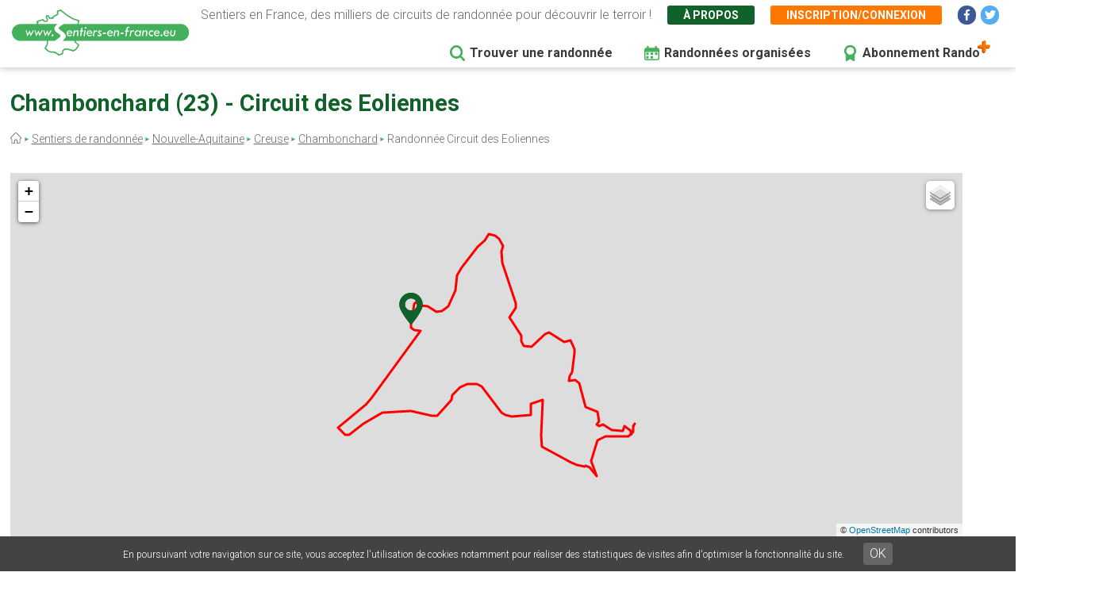

--- FILE ---
content_type: text/html; charset=UTF-8
request_url: https://www.sentiers-en-france.eu/sentiers-creuse-23/chambonchard/sentier-circuit-des-eoliennes
body_size: 21870
content:
<!DOCTYPE html>
<html lang="fr" dir="ltr" prefix="content: http://purl.org/rss/1.0/modules/content/  dc: http://purl.org/dc/terms/  foaf: http://xmlns.com/foaf/0.1/  og: http://ogp.me/ns#  rdfs: http://www.w3.org/2000/01/rdf-schema#  schema: http://schema.org/  sioc: http://rdfs.org/sioc/ns#  sioct: http://rdfs.org/sioc/types#  skos: http://www.w3.org/2004/02/skos/core#  xsd: http://www.w3.org/2001/XMLSchema# ">
  <head>
    <meta charset="utf-8" />
<link rel="canonical" href="https://www.sentiers-en-france.eu/sentiers-creuse-23/chambonchard/sentier-circuit-des-eoliennes" />
<meta name="description" content="Découvrez la balade Circuit des Eoliennes à Chambonchard en Creuse (23) dans la région Nouvelle-Aquitaine" />
<meta name="Generator" content="Drupal 8 (https://www.drupal.org)" />
<meta name="MobileOptimized" content="width" />
<meta name="HandheldFriendly" content="true" />
<meta name="viewport" content="width=device-width, initial-scale=1.0" />
<link rel="shortcut icon" href="/sites/sentiers-en-france.eu/files/favico.png" type="image/png" />
<link rel="alternate" hreflang="fr" href="https://www.sentiers-en-france.eu/sentiers-creuse-23/chambonchard/sentier-circuit-des-eoliennes" />
<link rel="revision" href="https://www.sentiers-en-france.eu/sentiers-creuse-23/chambonchard/sentier-circuit-des-eoliennes" />
<script src="/sites/sentiers-en-france.eu/files/google_tag/gtm_58zf3x9/google_tag.script.js?t99ir2" defer></script>

    <title>Randonnée Circuit des Eoliennes à Chambonchard en Creuse</title>
    <link rel="stylesheet" media="all" href="/sites/sentiers-en-france.eu/files/css/css_LD_Av_XyTVfmGa13JJsCLLopebTlFHlfZuZVpXdh0z8.css" />
<link rel="stylesheet" media="all" href="/sites/sentiers-en-france.eu/files/css/css_T6eOf6YzIzUX9pqFZJ6TMKNdaDoRhWmBNPb7YdKcP3k.css" />
<link rel="stylesheet" media="print" href="/sites/sentiers-en-france.eu/files/css/css_AbpHGcgLb-kRsJGnwFEktk7uzpZOCcBY74-YBdrKVGs.css" />
<link rel="stylesheet" media="all" href="/sites/sentiers-en-france.eu/files/css/css_n2exG0S2o4rRaIUAEOAvs4Fuyg_b-IzEF7rIfBYLmjI.css" />
<link rel="stylesheet" media="all" href="https://fonts.googleapis.com/css?family=Permanent+Marker&amp;display=swap" />
<link rel="stylesheet" media="all" href="https://fonts.googleapis.com/css?family=Roboto:300,300i,400,400i,500,700,700i&amp;display=swap" />
<link rel="stylesheet" media="all" href="/sites/sentiers-en-france.eu/files/css/css_AJaBIDgPQYymGoSvZaNX7g6qknstOoc3a5ckJYu-oVY.css" />
<link rel="stylesheet" media="print" href="/sites/sentiers-en-france.eu/files/css/css_AbpHGcgLb-kRsJGnwFEktk7uzpZOCcBY74-YBdrKVGs.css" />
<link rel="stylesheet" media="all" href="/sites/sentiers-en-france.eu/files/css/css_jApD6WhXKF7lOj--V6UUcbEo6lOJjVy4SsfkiOIQJX0.css" />

    
<!--[if lte IE 8]>
<script src="/sites/sentiers-en-france.eu/files/js/js_VtafjXmRvoUgAzqzYTA3Wrjkx9wcWhjP0G4ZnnqRamA.js"></script>
<![endif]-->

  </head>
  <body class="path-node page-node-type-sentier page-node-76340">
        <a href="#main-content" class="visually-hidden focusable skip-link">
      Aller au contenu principal
    </a>
    <noscript aria-hidden="true"><iframe src="https://www.googletagmanager.com/ns.html?id=GTM-58ZF3X9" height="0" width="0" style="display:none;visibility:hidden"></iframe></noscript>
      <div class="dialog-off-canvas-main-canvas" data-off-canvas-main-canvas>
    <div class="layout-container">

  <header role="banner">
        <div class="region region-header">
    
<div id="block-sef-theme-logoheader" class="block block-block-content block-block-content4ec251f5-2ed7-4372-94d0-66e3945fc59e block-logoheader">
	<a href="/"><img src="/themes/sef_theme/images/interface/logo-sentiers-en-france.svg" alt="Sentiers en France" /></a>
     
    
</div>

<div id="block-lienshaut" class="block block-block-content block-block-content6023017e-a797-4666-9516-b473aa2a381a block-lienshaut">
    <div class="header-desc">Sentiers en France, des milliers de circuits de randonnée pour découvrir le terroir !</div>
    <div class="header-liens">
        <a href="https://www.sentiers-en-france.eu/sentier-en-france" class="green">À propos</a>
                <a href="https://www.sentiers-en-france.eu/mon-espace?popup=1" class="orange use-ajax" data-dialog-type="modal" data-dialog-options="{&quot;dialogClass&quot;:&quot;sef-register-login-dialog&quot;,&quot;width&quot;:&quot;938&quot;,&quot;closeText&quot;:&quot;Fermer&quot;}"><span class="desktop">Inscription/connexion</span><span class="mobile"><i class="fas fa-user"></i></span></a>
        
        
        
        <a href="https://www.facebook.com/sentiersenfr/" class="social facebook" target="_blank"><i class="fab fa-facebook-f"></i></a>
        <a href="https://twitter.com/sentiers_en_fr" class="social twitter" target="_blank"><i class="fab fa-twitter"></i></a>

    </div>


</div>
<div id="block-sef-theme-navigationprincipale" class="block block-superfish block-superfishmain">
  
    
      
<ul id="superfish-main" class="menu sf-menu sf-main sf-horizontal sf-style-none">
  
<li id="main-menu-link-content5277504a-068e-4747-be13-6b412e3b29fe" class="sf-depth-1 sf-no-children"><a href="/randonnee" class="sf-depth-1" target="">Trouver une randonnée</a></li><li id="main-menu-link-content2df6e455-6a7b-4b83-a6ef-c163000ee807" class="sf-depth-1 sf-no-children"><a href="/randonnees-organisees" class="menu-rando-organisee sf-depth-1" target="">Randonnées organisées</a></li><li id="main-menu-link-content2d2b6e70-a1b6-4a26-af60-6c8efbf58de9" class="sf-depth-1 sf-no-children"><a href="/profitez-100-de-sentiers-en-france-avec-le-compte-rando" class="menu-abo-rando sf-depth-1" target="">Abonnement Rando</a></li>
</ul>

  </div>

  </div>

  </header>

  <main role="main">
    <a id="main-content" tabindex="-1"></a>
    <div class="title-content">
        <div class="wrapper">
        <div class="region region-page-title">
    
<div id="block-sef-theme-page-title" class="block block-core block-page-title-block">
  
    
      
  <h1 class="page-title"><span="field field--name-title field--type-string field--label-hidden">Chambonchard (23) - Circuit des Eoliennes</span></h1>


    
</div>
<div id="block-sef-theme-breadcrumbs" class="block block-system block-system-breadcrumb-block">
  
    
        <nav class="breadcrumb" role="navigation" aria-labelledby="system-breadcrumb">
    <h2 id="system-breadcrumb" class="visually-hidden">Fil d'Ariane</h2>
    <ol>
          <li>
                  <a href="/"></a>
              </li>
          <li>
                  <a href="/randonnee">Sentiers de randonnée</a>
              </li>
          <li>
                  <a href="/nouvelle-aquitaine">Nouvelle-Aquitaine</a>
              </li>
          <li>
                  <a href="/sentiers-creuse-23/sentiers-limousin-creuse-23.php">Creuse</a>
              </li>
          <li>
                  <a href="/randonnees-creuse-23/vaux-les-bains/randonnee-chambonchard">Chambonchard</a>
              </li>
          <li>
                  Randonnée Circuit des Eoliennes
              </li>
        </ol>
  </nav>

  </div>

  </div>

        </div>
    </div>
    
    <div class="layout-content">
        <div class="wrapper">
        <div class="region region-content">
    <div data-drupal-messages-fallback class="hidden"></div>
<div id="block-sef-theme-content" class="block block-system block-system-main-block">
  
    
      
<article  data-history-node-id="76340" role="article" about="/sentiers-creuse-23/chambonchard/sentier-circuit-des-eoliennes" class="node node--type-sentier node--view-mode-full">

  
    

  
  <div  class="node__content">
      
    <div id="map-sentier" class="map-sentier"></div>

    <div class="sef-sentier-data">
        <div class="fiche-sentier"><a href="https://www.tourisme-creuse.com/offres/circuit-des-eoliennes-chambonchard-fr-797597/" target="_blank">Voir la fiche</a></div>        <div class="sentier-data-container">
                        <div class="sentier-data distance">
                <div class="label">Distance</div>
                <div class="val">9<span>km</span></div>
            </div>
                                    <div class="sentier-data duree">
                <div class="label">Durée</div>
                <div class="val">2h30</div>
            </div>
                                    <div class="sentier-data auteur">
                <div class="label">Site auteur</div>
                                    <div class="val"><a href="http://www.tourisme-creuse.com/fr/activites/randonnee-pedestre" target="_blank">Agence de Développement touristique de la Creuse</a></div>
                            </div>
                                </div>
    </div>
        
    <div class="sef-gads-horiz" style="text-align:center;"><script async src="https://pagead2.googlesyndication.com/pagead/js/adsbygoogle.js"></script>
        <!-- Responsive Bas 728x90 -->
        <ins class="adsbygoogle"
             style="display:block;"
             data-ad-client="ca-pub-8928348731691594"
             data-ad-slot="2431507948"
             data-ad-format="horizontal"
             data-full-width-responsive="true"></ins>
        <script>
             (adsbygoogle = window.adsbygoogle || []).push({});
        </script></div>
    
        
    <div class="sef-sentier-infos-container">
        <div class="sef-sentier-infos">
            <div class="btn-actions">
                <div class="btn favori">
                                        <a href="" data-id="76340" class="btn-sef-vert-light">Ajouter aux favoris</a>
                                    </div>
                <div class="btn gps"><a href="" class="btn-sef-vert-light">Navigation GPS</a></div>
                <div class="btn horsligne"><a href="" class="btn-sef-vert-light">Mode hors-ligne</a></div>
            </div>
                
            <div class="sentier-avis">
                <div class="avis-titre">Mon avis sur la randonnée :</div>
                <div class="avis-note" data-id="76340">
                    <a href="" class="note-etoile required-user-login-alert " data-note="1"></a>
                    <a href="" class="note-etoile required-user-login-alert " data-note="2"></a>
                    <a href="" class="note-etoile required-user-login-alert " data-note="3"></a>
                    <a href="" class="note-etoile required-user-login-alert " data-note="4"></a>
                    <a href="" class="note-etoile required-user-login-alert " data-note="5"></a>
                </div>
            </div>
            
            <div class="sentier-desc">
                Circuit des Eoliennes est un circuit de randonnée situé sur la commune de Chambonchard en Creuse (23). Ce parcours d’environ 9 kilomètres représente en moyenne 2h30 de marche. 
                                                <br><br>
                
                                    <p>Sur les hauteurs, après une succession de points de vue panoramiques sur l'Auvergne, vous découvrirez le château du Ligondeix, édifice du XIIIème siècle, avant de plonger dans la forêt en direction du Cher, limite naturelle entre le Limousin et l'Auvergne. De retour sur le plateau, vous rencontrerez une agriculture moderne, et vous côtoierez les éoliennes qui culminent à près de 150 mètres.</p>
<br><br>
                                
                
                <div class="sentiers-actions-autres">
                                        <div class="site-auteur">Site auteur de la fiche rando : <a href="http://www.tourisme-creuse.com/fr/activites/randonnee-pedestre" target="_blank">Agence de Développement touristique de la Creuse</a> -&nbsp;</div>
                                        <div class="signaler-probleme"><a href="">Signaler un problème</a></div>
                    
                </div>
                <div class="signaler-probleme-form">
                    <form class="sef-sentier-signaler-probleme-form sef-form" data-drupal-selector="sef-sentier-signaler-probleme-form" action="/sentiers-creuse-23/chambonchard/sentier-circuit-des-eoliennes" method="post" id="sef-sentier-signaler-probleme-form" accept-charset="UTF-8">
  <div class="js-form-item form-item js-form-type-textfield form-type-textfield js-form-item-nom form-item-nom">
      <label for="edit-nom" class="js-form-required form-required">Votre nom</label>
        <input data-drupal-selector="edit-nom" type="text" id="edit-nom" name="nom" value="" size="20" maxlength="128" class="form-text required" required="required" aria-required="true" />

        </div>
<div class="js-form-item form-item js-form-type-email form-type-email js-form-item-email form-item-email">
      <label for="edit-email" class="js-form-required form-required">Votre email</label>
        <input data-drupal-selector="edit-email" type="email" id="edit-email" name="email" value="" size="20" maxlength="254" class="form-email required" required="required" aria-required="true" />

        </div>
<div class="js-form-item form-item js-form-type-textarea form-type-textarea js-form-item-commentaire form-item-commentaire">
      <label for="edit-commentaire" class="js-form-required form-required">Votre commentaire</label>
        <div class="form-textarea-wrapper">
  <textarea data-drupal-selector="edit-commentaire" id="edit-commentaire" name="commentaire" rows="5" cols="60" class="form-textarea required resize-vertical" required="required" aria-required="true"></textarea>
</div>

        </div>
<input autocomplete="off" data-drupal-selector="form-0ph9oa4dlexpy-pwf-c-bvlaxo7rsmkc1ydkg4l3eo" type="hidden" name="form_build_id" value="form-0ph9oA4dlexpY_pWF-_C-bvLaXo7rSMkC1yDkg4L3Eo" />
<input data-drupal-selector="edit-sef-sentier-signaler-probleme-form" type="hidden" name="form_id" value="sef_sentier_signaler_probleme_form" />
<div class="g-recaptcha" data-sitekey="6LdtXwEVAAAAANU6k-WB4bLGKhgtg8J9qzF89J8m"></div><div class="sef-form-actions js-form-wrapper form-wrapper" data-drupal-selector="edit-actions" id="edit-actions"><input data-drupal-selector="edit-submit" type="submit" id="edit-submit" name="op" value="Envoyer" class="button button--primary js-form-submit form-submit" />
</div>

</form>

                </div>
            </div>
        </div>
                <div class="sef-sentier-ign">
            <div class="ign-img"><a href="http://tracking.publicidees.com/clic.php?progid=4923&partid=50804&dpl=https://ignrando.fr/boutique/cartes/randonnee-france.html?dir=desc&amp;ign_serie=1217&amp;order=ign_ordre_meilleures_ventes" target="_blank"><img src="https://ignrando.fr/boutique/media/catalog/product/2/4/2429o-r_1.jpeg" alt="" /></a><img src="https://tracking.publicidees.com/link.php?progid=4923&partid=50804" alt="" height="1" width="1"></div>
            <div class="ign-infos">
                <div class="ign-header">À emporter dans votre sac à dos</div>
                <div class="ign-titre">Carte IGN rando</div>
                <div class="ign-ref">Réf. : 2429O</div>
                <div class="ign-lien"><a href="http://tracking.publicidees.com/clic.php?progid=4923&partid=50804&dpl=https://ignrando.fr/boutique/cartes/randonnee-france.html?dir=desc&amp;ign_serie=1217&amp;order=ign_ordre_meilleures_ventes" target="_blank" class="btn-sef-vert-light">Je découvre</a></div>
                <div class="ign-lien-cadeau">
                    <a href="http://tracking.publicidees.com/clic.php?progid=4923&partid=50804&dpl=https://ignrando.fr/boutique/selection-noel.html" target="_blank" class="btn-sef-vert-light">Idées cadeaux boutique IGN</a>
                </div>
            </div>
        </div>
            </div>
      
      
    
    
        <div class="sef-sentier-terroir">
        <h2 class="para-title">Découvrez le patrimoine à proximité du sentier de randonnée Circuit des Eoliennes à Chambonchard (23)</h2>
        <div class="terroir-desc">Il existe 19 lieux remarquables à proximité de cette randonnée. Ces lieux peuvent être accessibles et visibles depuis le sentier ou bien être présents dans un rayon de 30km autour du tracé ou du point de départ.</div>
        <div>
                                            
                                                                                                                                                                    <div class="bloc-cat-terroir">
                        <div class="cat-titre"><img src="/themes/sef_theme/images/svg/terroir-defaut.svg" alt="Terroir"> Département / Offices de tourisme</div>
                                                <div class="lieu">
                            <div class="lieu-titre">Office de Tourisme d&#039;Évaux-les-Bains</div>
                            <div class="lieu-desc"> <a href="http://www.ot-evauxlesbains.com/" target="_blank" class="lieu-site">Voir le site</a></div>
                        </div>
                                                <div class="lieu">
                            <div class="lieu-titre">Office de tourisme de Chambon-sur-Voueize</div>
                            <div class="lieu-desc"> <a href="http://ot-chambonsurvoueize.jimdo.com/" target="_blank" class="lieu-site">Voir le site</a></div>
                        </div>
                                                <div class="lieu">
                            <div class="lieu-titre">Office de tourisme de Néris-les-Bains</div>
                            <div class="lieu-desc"> <a href="http://www.ville-neris-les-bains.fr/patrimoine/maison-tourisme.php" target="_blank" class="lieu-site">Voir le site</a></div>
                        </div>
                                                <div class="lieu">
                            <div class="lieu-titre">Office du Tourisme de la Vallée de Montluçon</div>
                            <div class="lieu-desc"> <a href="http://www.montlucontourisme.com/fr/#" target="_blank" class="lieu-site">Voir le site</a></div>
                        </div>
                                                <div class="lieu">
                            <div class="lieu-titre">Office de Tourisme du Carrefour des 4 Provinces</div>
                            <div class="lieu-desc"> <a href="http://www.ot4provinces.com/" target="_blank" class="lieu-site">Voir le site</a></div>
                        </div>
                                                <div class="lieu">
                            <div class="lieu-titre">Office de tourisme d&#039;Huriel</div>
                            <div class="lieu-desc"> <a href="http://www.mairie-huriel.fr/tourisme/" target="_blank" class="lieu-site">Voir le site</a></div>
                        </div>
                                            </div>
                                                                                
                                                                                                                                                                        
                                                                                                                                <div class="bloc-cat-terroir">
                        <div class="cat-titre"><img src="https://www.sentiers-en-france.eu/sites/sentiers-en-france.eu/files/2020-04/terroir-nature.svg" alt="Terroir"> Sites naturels / Réserves naturelles</div>
                                                <div class="lieu">
                            <div class="lieu-titre">Étang des Landes</div>
                            <div class="lieu-desc">La r&eacute;serve naturelle de l&rsquo;&eacute;tang des Landes prot&egrave;ge un des derniers &icirc;lots s&eacute;dimentaires de la r&eacute;gion Limousin. Sur un total de 166&nbsp;ha, il abrite une extraordinaire richesse floristique et faunistique.<br />
La flore du site est d&rsquo;une richesse exceptionnelle, avec la pr&eacute;sence de 5 esp&egrave;ces v&eacute;g&eacute;tales prot&eacute;g&eacute;es au plan national, 6 esp&egrave;ces prot&eacute;g&eacute;es au plan r&eacute;gional et plusieurs autres esp&egrave;ces rares peu communes au niveau d&eacute;partemental ou r&eacute;gional<br />
Sa faune est &agrave; la m&ecirc;me mesure. L&rsquo;avifaune est particuli&egrave;rement bien repr&eacute;sent&eacute;e avec pas moins de 212 esp&egrave;ces observ&eacute;es, dont 127 esp&egrave;ces nicheuses. Parmi elles, 47 sont remarquables (bihoreau gris, h&eacute;ron pourpr&eacute;, busard des roseaux, etc.). Il faut y ajouter 33 esp&egrave;ces remarquables non nicheuses. <a href="http://www.reserves-naturelles.org/etang-des-landes" target="_blank" class="lieu-site">Voir le site</a></div>
                        </div>
                                            </div>
                                                                            <div class="bloc-cat-terroir">
                        <div class="cat-titre"><img src="https://www.sentiers-en-france.eu/sites/sentiers-en-france.eu/files/2020-04/terroir-nature.svg" alt="Terroir"> Sites naturels / Pics et monts</div>
                                                <div class="lieu">
                            <div class="lieu-titre">Pierres Jaumâtres</div>
                            <div class="lieu-desc">Les Pierres Jaum&acirc;tres, situ&eacute;es au sommet du mont Barlot (altitude 591 m), sur la commune de Toulx-Sainte-Croix, sont un amas granitique comme on peut en rencontrer plusieurs dans le d&eacute;partement de la Creuse, notamment au lieu-dit Rigole du diable. Elles constituent un site naturel class&eacute; en 1927<br />
<a href="https://www.google.fr/search?q=pierre+jaumatre&amp;biw=1600&amp;bih=775&amp;source=lnms&amp;tbm=isch&amp;sa=X&amp;ei=ANU3VJOuFpfUaoXegdgO&amp;sqi=2&amp;ved=0CAcQ_AUoAg">Photos</a> <a href="http://fr.wikipedia.org/wiki/Pierres_Jaum%C3%A2tres" target="_blank" class="lieu-site">Voir le site</a></div>
                        </div>
                                            </div>
                                                                            <div class="bloc-cat-terroir">
                        <div class="cat-titre"><img src="https://www.sentiers-en-france.eu/sites/sentiers-en-france.eu/files/2020-04/terroir-nature.svg" alt="Terroir"> Sites naturels / Sites pittoresques</div>
                                                <div class="lieu">
                            <div class="lieu-titre">Les Rochers de Bord</div>
                            <div class="lieu-desc">Surplombant la Vall&eacute;e du Chat-Cros, ils sont tr&egrave;s d&eacute;coup&eacute;s et font l&#39;objet d&#39;une inscription &agrave; l&#39;inventaire des monuments naturels et des sites de caract&egrave;re artistique, historique, scientifique, l&eacute;gendaire ou pittoresque. Sentier de randonn&eacute;e avec passerelle sur le Chat-Cros et clairi&egrave;re am&eacute;nag&eacute;e pour le repos du promeneur. Site class&eacute; Natura 2000.<br />
Fiche topoguide gratuite sur demande &agrave; l&#39;Office de Tourisme&hellip;<br />
<a href="https://www.google.fr/search?q=Les+Rochers+de+Bord+creuse&amp;biw=1280&amp;bih=905&amp;source=lnms&amp;tbm=isch&amp;sa=X&amp;ei=xXKgU--FIOj00gWY1YGoDg&amp;ved=0CAgQ_AUoAQ">Photos</a> <a href="http://www.tourisme-creuse.com/fr/sites-naturels/evaux-les-bains/les-rochers-de-bord" target="_blank" class="lieu-site">Voir le site</a></div>
                        </div>
                                            </div>
                                                                                                                                                                                                                            <div class="bloc-cat-terroir">
                        <div class="cat-titre"><img src="https://www.sentiers-en-france.eu/sites/sentiers-en-france.eu/files/2020-04/terroir-nature.svg" alt="Terroir"> Sites naturels / Gorges</div>
                                                <div class="lieu">
                            <div class="lieu-titre">Gorges de la Voueize</div>
                            <div class="lieu-desc">Les Gorges de la Voueize, outre leur int&eacute;r&ecirc;t tant au niveau de la faune que de la flore, offrent un environnement de couleurs et de senteurs. Invitation &agrave; rencontrer de multiples vari&eacute;t&eacute;s de fleurs et d&#39;arbres, petits animaux aquatiques qui appr&eacute;cient pleinement ce cadre de vie g&eacute;n&eacute;reux. Circuit balis&eacute; de randonn&eacute;e p&eacute;destre&hellip;<br />
<a href="https://www.google.fr/search?q=Gorges+de+la+Voueize&amp;source=lnms&amp;tbm=isch&amp;sa=X&amp;ei=u2qgU8XjEcTt0gXctYGQCQ&amp;ved=0CAkQ_AUoAg&amp;biw=1280&amp;bih=905">Photos</a> <a href="http://www.tourisme-creuse.com/fr/sites-naturels/chambon-sur-voueize/les-gorges-de-la-voueize" target="_blank" class="lieu-site">Voir le site</a></div>
                        </div>
                                                <div class="lieu">
                            <div class="lieu-titre">Gorges de la Sioule</div>
                            <div class="lieu-desc"><div>
	<span style="font-size:12px;">Les plus belles du Puy de D&ocirc;me, 15 km de gorges sauvages, resserr&eacute;es entre Menat et &Eacute;breuil. Laissez-vous charmer par cette nature somptueuse &agrave; pied, en cano&euml;, &agrave; v&eacute;lo ou en voiture et d&eacute;couvrez les chaos rocheux de la Sioule...</span><br />
	<a href="http://www.google.fr/search?q=gorges+de+la+sioule&amp;nord=1&amp;tbm=isch&amp;tbo=u&amp;source=univ&amp;sa=X&amp;ei=wiBaU8D0I6Oy0QWH_YG4Bg&amp;ved=0CC0QsAQ&amp;biw=1280&amp;bih=894">Photos</a></div>
 <a href="http://www.tourisme-combrailles.fr/les-gorges-de-la-sioule.html" target="_blank" class="lieu-site">Voir le site</a></div>
                        </div>
                                            </div>
                                                                                                                                                                                        <div class="bloc-cat-terroir">
                        <div class="cat-titre"><img src="https://www.sentiers-en-france.eu/sites/sentiers-en-france.eu/files/2020-04/terroir-nature.svg" alt="Terroir"> Sites naturels / Massifs forestiers</div>
                                                <div class="lieu">
                            <div class="lieu-titre">Forêt de Drouille</div>
                            <div class="lieu-desc">For&ecirc;t des druides et des ch&ecirc;nes &agrave; gui, la for&ecirc;t de Drouille rec&egrave;le de nombreux m&eacute;galithes qui furent le th&eacute;&acirc;tre de rituels celtes et, plus tard, chr&eacute;tiens (procession de Saint-Julien). C&#39;est un lieu magique de promenade en toutes saisons. Circuits de randonn&eacute;e aupr&egrave;s de la mairie et au Syndicat d&#39;Initiative d&#39;Auzances&hellip;<br />
<a href="https://www.google.fr/search?q=For%C3%AAt+de+Drouille&amp;source=lnms&amp;tbm=isch&amp;sa=X&amp;ei=IGegU_XdDsmm0wXdu4C4Dw&amp;ved=0CAkQ_AUoAg&amp;biw=1280&amp;bih=905">Photos</a> <a href="http://www.tourisme-creuse.com/fr/sites-naturels/dontreix/la-foret-de-drouille" target="_blank" class="lieu-site">Voir le site</a></div>
                        </div>
                                            </div>
                                                                                                                                                                                                                                                                                                                                                                                
                                                                                                                                                                                                            
                                                                                                                                                                                                        <div class="bloc-cat-terroir">
                        <div class="cat-titre"><img src="https://www.sentiers-en-france.eu/sites/sentiers-en-france.eu/files/2020-04/terroir-patrimoine_0.svg" alt="Terroir"> Patrimoine bâti / Abbayes</div>
                                                <div class="lieu">
                            <div class="lieu-titre">Abbaye de Menat</div>
                            <div class="lieu-desc">La &laquo;&nbsp;Vie de Saint Avit&nbsp;&raquo;, &eacute;crite par un moine de l&rsquo;abbaye de Greez, dans la seconde moiti&eacute; du 6e si&egrave;cle, est le document le plus ancien qui &eacute;voque le monast&egrave;re de Menat.<br />
Avit et son compagnon Calais &eacute;tudi&egrave;rent &agrave; Menat, alors &eacute;cole r&eacute;put&eacute;e dans toute l&rsquo;Auvergne, vers 490-500. Les moines de Menat enseignaient alors les &eacute;critures, la grammaire, la musique et le chant. Les religieux &eacute;tudiaient &eacute;galement la liturgie, l&rsquo;astrologie et l&rsquo;alchimie, dont les secrets se transmettaient de g&eacute;n&eacute;ration en g&eacute;n&eacute;ration, mais n&rsquo;&eacute;taient jamais communiqu&eacute;s aux s&eacute;culiers&hellip;<br />
<a href="http://La « Vie de Saint Avit », écrite par un moine de l’abbaye de Greez, dans la seconde moitié du 6e siècle, est le document le plus ancien qui évoque le monastère de Menat. Avit et son compagnon Calais étudièrent à Menat, alors école réputée dans toute l’Auvergne, vers 490-500. Les moines de Menat enseignaient alors les écritures, la grammaire, la musique et le chant. Les religieux étudiaient également la liturgie, l’astrologie et l’alchimie, dont les secrets se transmettaient de génération en génération, mais n’étaient jamais communiqués aux séculiers…">Photos</a> <a href="http://www.ville-menat.com/histoire-nature-activites/visites-historiques/abbaye-de-menat/" target="_blank" class="lieu-site">Voir le site</a></div>
                        </div>
                                            </div>
                                                                                                                <div class="bloc-cat-terroir">
                        <div class="cat-titre"><img src="https://www.sentiers-en-france.eu/sites/sentiers-en-france.eu/files/2020-04/terroir-patrimoine_0.svg" alt="Terroir"> Patrimoine bâti / Chapelles</div>
                                                <div class="lieu">
                            <div class="lieu-titre">Chapelle Saint-Marien</div>
                            <div class="lieu-desc">Ermite d&#39;Entraigues, protecteur d&#39;Evaux les Bains (+ v. 515)<br />
Saint Marien &eacute;tait un ermite du VI&deg; si&egrave;cle, tr&egrave;s v&eacute;n&eacute;r&eacute; dans la combraille et ses alentours pour les nombreux miracles qu&#39;il accomplissait. Sa comm&eacute;mmoration &eacute;tait jusqu&#39;&agrave; la r&eacute;forme de 1977 inscrite au calendrier liturgique du dioc&egrave;se de Bourges et l&#39;est encore &agrave; ceux des dioc&egrave;ses de Limoges et de Moulins. Une chapelle &agrave; &eacute;t&eacute; &eacute;difi&eacute;e &agrave; l&#39;endroit o&ugrave; le saint &agrave; v&eacute;cu et o&ugrave; il est mort. La tradition d&#39;un p&eacute;lerinage annuel s&#39;y est maintenue&hellip;<br />
<a href="https://www.google.fr/search?q=chapelle+st+marien+evaux+creuse&amp;sa=X&amp;tbm=isch&amp;tbo=u&amp;source=univ&amp;ei=K7ugU4eQH-PR0QWVm4DoBg&amp;ved=0CDYQsAQ&amp;biw=1280&amp;bih=905">Photos</a> <a href="http://www.petit-patrimoine.com/fiche-petit-patrimoine.php?id_pp=23076_1" target="_blank" class="lieu-site">Voir le site</a></div>
                        </div>
                                                <div class="lieu">
                            <div class="lieu-titre">Chapelle Sainte-Radegonde</div>
                            <div class="lieu-desc">C&#39;est Sainte Radegonde qui a &eacute;t&eacute; choisie comme protectrice des lieux. En effet, Arnegonde, Aregonde ou Radegonde sont des termes hydronymiques que l&#39;on peut traduire par &quot;le gu&eacute; de l&#39;eau&quot;. En parler dialectal, un &quot;gu&eacute;&quot; est un &quot;gond&quot; ou &quot;gandat&quot;. Mais c&#39;est &eacute;galement une sainte qui est choisie pour l&#39;intonation de son nom qui permet de lutter contre les forces mal&eacute;fiques et souterraines, contre les eaux d&eacute;vastatrices des gorges&hellip;<br />
<a href="https://www.google.fr/search?q=chapelle+ste+radegonde+budeli%C3%A8re+23&amp;sa=X&amp;tbm=isch&amp;tbo=u&amp;source=univ&amp;ei=y7igU5OuNKmq0QXyn4CwAQ&amp;ved=0CCkQsAQ&amp;biw=1280&amp;bih=905">Photos</a> <a href="http://www.petit-patrimoine.com/fiche-petit-patrimoine.php?id_pp=23035_3" target="_blank" class="lieu-site">Voir le site</a></div>
                        </div>
                                            </div>
                                                                                                                <div class="bloc-cat-terroir">
                        <div class="cat-titre"><img src="https://www.sentiers-en-france.eu/sites/sentiers-en-france.eu/files/2020-04/terroir-patrimoine_0.svg" alt="Terroir"> Patrimoine bâti / Pont</div>
                                                <div class="lieu">
                            <div class="lieu-titre">Pont suspendu de la Tardes</div>
                            <div class="lieu-desc">Un <a href="http://fr.wikipedia.org/wiki/Pont_suspendu" title="Pont suspendu">pont suspendu</a> relie les sites de Saint-Marien (commune d&#39;<a href="http://fr.wikipedia.org/wiki/%C3%89vaux-les-Bains" title="Évaux-les-Bains">&Eacute;vaux-les-Bains</a>) et de Sainte-Radegonde (commune de <a href="http://fr.wikipedia.org/wiki/Budeli%C3%A8re" title="Budelière">Budeli&egrave;re</a>), &agrave; proximit&eacute; du confluent avec le Cher&hellip;<br />
<a href="https://www.google.fr/search?q=pont+suspendu+sur+la+tardes&amp;sa=X&amp;tbm=isch&amp;tbo=u&amp;source=univ&amp;ei=8rWgU_jxOdKz0QWnp4CgAw&amp;ved=0CCEQsAQ&amp;biw=1280&amp;bih=905">Photos</a> <a href="http://www.ot-evauxlesbains.com/-Visites-aux-alentours-.html" target="_blank" class="lieu-site">Voir le site</a></div>
                        </div>
                                                <div class="lieu">
                            <div class="lieu-titre">Le Pont roman de Menat</div>
                            <div class="lieu-desc">Le vieux pont Roman fut pendant de longues ann&eacute;es le seul passage entre les deux rives de la Sioule. Il fut jadis l&rsquo;objet de querelles entre les Seigneurs de Ch&acirc;teau Rocher et les moines de l&rsquo;abbaye de Menat. Edifi&eacute; au 12&egrave;me si&egrave;cle, il fut class&eacute; monument historique en 1918. Au moyen &acirc;ge, la vall&eacute;e de la Sioule constituait une voie de p&eacute;n&eacute;tration entre l&rsquo;Auvergne et le Bourbonnais, et de ce fait rev&ecirc;tait une grande importance strat&eacute;gique&hellip;<br />
<a href="https://www.google.fr/search?q=Le+pont+de+menat&amp;sa=X&amp;tbm=isch&amp;tbo=u&amp;source=univ&amp;ei=MKrLU_ekB6TF0QWnqYGYAw&amp;ved=0CC8QsAQ&amp;biw=1280&amp;bih=905">Photos</a> <a href="http://www.ville-menat.com/histoire-nature-activites/visites-historiques/le-pont-roman-de-menat/" target="_blank" class="lieu-site">Voir le site</a></div>
                        </div>
                                            </div>
                                                                                                                                                                                                                                                                                                        
                                                                                                                                                                                                            
                                                                                                                                                                                                                                            <div class="bloc-cat-terroir">
                        <div class="cat-titre"><img src="https://www.sentiers-en-france.eu/sites/sentiers-en-france.eu/files/2020-04/terroir-marches.svg" alt="Terroir"> Produits du terroir / Spécialités gastronomiques</div>
                                                <div class="lieu">
                            <div class="lieu-titre">La galette de blé noir</div>
                            <div class="lieu-desc"> <a href="http://fr.wikipedia.org/wiki/Galette_de_sarrasin" target="_blank" class="lieu-site">Voir le site</a></div>
                        </div>
                                            </div>
                                                                                                                    
                                                                                                
                                                                                                                                    
                                    </div>
    </div>
        
    
    <div class="bloc-sentier-recherche-avancee">
        <div class="txt">Il existe d'autres sentiers de randonnée à Chambonchard (23) pour découvrir le terroir</div>
        <div class="btn-sentier-recherche-avancee"><a href="https://www.sentiers-en-france.eu/randonnee?lieu_id=8456&amp;lieu=Chambonchard%20%2823%29" class="btn-sef-vert-light">Recherche avancée Chambonchard</a></div>
    </div>
    
        <div class="sef-selection-sentier">
        <h2 class="para-title">Notre sélection de sentiers de randonnée à proximité de Chambonchard (23)</h2>
        

<div class="sef-sentiers-list">
                        
            <div class="bloc-sentier">
            <div class="margin">
                <div class="sentier-favori"><a href="" data-id="76307" class=""></a></div>
                <a href="https://www.sentiers-en-france.eu/sentiers-creuse-23/evaux-les-bains/sentier-circuit-des-trois-vallees" class="item-link item-content">
                    <div class="item-inner">
                        <div class="item-title-row">
                          <div class="item-title">Circuit des Trois Vallées <span class="distance">à&nbsp;2km</span></div>
                        </div>
                        <div class="item-lieu">
                            Évaux-les-Bains, Creuse (23)
                        </div>
                        <div class="item-text">
                            <div class="carac carac-duree first">3h00</div>
                            <div class="carac carac-km">10.4 km</div>
                                                        <div class="carac carac-trace">Tracé GPS</div>
                                                    </div>
                    </div>
                </a>
            </div>
        </div>
            <div class="bloc-sentier">
            <div class="margin">
                <div class="sentier-favori"><a href="" data-id="78842" class=""></a></div>
                <a href="https://www.sentiers-en-france.eu/sentiers-allier-03/saint-marcel-en-marcillat/sentier-les-mares-et-les-murets" class="item-link item-content">
                    <div class="item-inner">
                        <div class="item-title-row">
                          <div class="item-title">Les mares et les murets <span class="distance">à&nbsp;4km</span></div>
                        </div>
                        <div class="item-lieu">
                            Saint-Marcel-en-Marcillat, Allier (03)
                        </div>
                        <div class="item-text">
                            <div class="carac carac-duree first">3h30</div>
                            <div class="carac carac-km">14.2 km</div>
                                                        <div class="carac carac-trace">Tracé GPS</div>
                                                    </div>
                    </div>
                </a>
            </div>
        </div>
            <div class="bloc-sentier">
            <div class="margin">
                <div class="sentier-favori"><a href="" data-id="76347" class=""></a></div>
                <a href="https://www.sentiers-en-france.eu/sentiers-creuse-23/evaux-les-bains/sentier-tournada-panorama" class="item-link item-content">
                    <div class="item-inner">
                        <div class="item-title-row">
                          <div class="item-title">Tournada Panorama <span class="distance">à&nbsp;5km</span></div>
                        </div>
                        <div class="item-lieu">
                            Évaux-les-Bains, Creuse (23)
                        </div>
                        <div class="item-text">
                            <div class="carac carac-duree first">2h00</div>
                            <div class="carac carac-km">8 km</div>
                                                        <div class="carac carac-trace">Tracé GPS</div>
                                                    </div>
                    </div>
                </a>
            </div>
        </div>
            <div class="bloc-sentier">
            <div class="margin">
                <div class="sentier-favori"><a href="" data-id="76360" class=""></a></div>
                <a href="https://www.sentiers-en-france.eu/sentiers-creuse-23/evaux-les-bains/sentier-des-thermes-romains-la-cour-de-combraille" class="item-link item-content">
                    <div class="item-inner">
                        <div class="item-title-row">
                          <div class="item-title">Des Thermes Romains à la Cour de Combraille <span class="distance">à&nbsp;5km</span></div>
                        </div>
                        <div class="item-lieu">
                            Évaux-les-Bains, Creuse (23)
                        </div>
                        <div class="item-text">
                            <div class="carac carac-duree first">1h00</div>
                            <div class="carac carac-km">3.3 km</div>
                                                        <div class="carac carac-trace">Tracé GPS</div>
                                                    </div>
                    </div>
                </a>
            </div>
        </div>
            <div class="bloc-sentier">
            <div class="margin">
                <div class="sentier-favori"><a href="" data-id="76318" class=""></a></div>
                <a href="https://www.sentiers-en-france.eu/sentiers-creuse-23/evaux-les-bains/sentier-circum-evahonum" class="item-link item-content">
                    <div class="item-inner">
                        <div class="item-title-row">
                          <div class="item-title">Circum Evahonum <span class="distance">à&nbsp;5km</span></div>
                        </div>
                        <div class="item-lieu">
                            Évaux-les-Bains, Creuse (23)
                        </div>
                        <div class="item-text">
                            <div class="carac carac-duree first">1h30</div>
                            <div class="carac carac-km">6.2 km</div>
                                                        <div class="carac carac-trace">Tracé GPS</div>
                                                    </div>
                    </div>
                </a>
            </div>
        </div>
            <div class="bloc-sentier">
            <div class="margin">
                <div class="sentier-favori"><a href="" data-id="77835" class=""></a></div>
                <a href="https://www.sentiers-en-france.eu/sentiers-creuse-23/evaux-les-bains/sentier-les-bois-devaux" class="item-link item-content">
                    <div class="item-inner">
                        <div class="item-title-row">
                          <div class="item-title">Les Bois d&#039;Evaux <span class="distance">à&nbsp;5km</span></div>
                        </div>
                        <div class="item-lieu">
                            Évaux-les-Bains, Creuse (23)
                        </div>
                        <div class="item-text">
                            <div class="carac carac-duree first">4h30</div>
                            <div class="carac carac-km">15.3 km</div>
                                                        <div class="carac carac-trace">Tracé GPS</div>
                                                    </div>
                    </div>
                </a>
            </div>
        </div>
            <div class="bloc-sentier">
            <div class="margin">
                <div class="sentier-favori"><a href="" data-id="76316" class=""></a></div>
                <a href="https://www.sentiers-en-france.eu/sentiers-creuse-23/evaux-les-bains/sentier-les-rochers-de-bord" class="item-link item-content">
                    <div class="item-inner">
                        <div class="item-title-row">
                          <div class="item-title">Les Rochers de Bord <span class="distance">à&nbsp;5km</span></div>
                        </div>
                        <div class="item-lieu">
                            Évaux-les-Bains, Creuse (23)
                        </div>
                        <div class="item-text">
                            <div class="carac carac-duree first">2h00</div>
                            <div class="carac carac-km">7.6 km</div>
                                                        <div class="carac carac-trace">Tracé GPS</div>
                                                    </div>
                    </div>
                </a>
            </div>
        </div>
            <div class="bloc-sentier">
            <div class="margin">
                <div class="sentier-favori"><a href="" data-id="89677" class=""></a></div>
                <a href="https://www.sentiers-en-france.eu/sentiers-allier-03/la-petite-marche/sentier-la-randonnee-de-la-marche" class="item-link item-content">
                    <div class="item-inner">
                        <div class="item-title-row">
                          <div class="item-title">La randonnée de la Marche <span class="distance">à&nbsp;5km</span></div>
                        </div>
                        <div class="item-lieu">
                            La Petite-Marche, Allier (03)
                        </div>
                        <div class="item-text">
                            <div class="carac carac-duree first">3h00</div>
                            <div class="carac carac-km">9.4 km</div>
                                                        <div class="carac carac-trace">Tracé GPS</div>
                                                    </div>
                    </div>
                </a>
            </div>
        </div>
            <div class="bloc-sentier">
            <div class="margin">
                <div class="sentier-favori"><a href="" data-id="76311" class=""></a></div>
                <a href="https://www.sentiers-en-france.eu/sentiers-creuse-23/evaux-les-bains/sentier-la-confluence-des-deux-rivieres" class="item-link item-content">
                    <div class="item-inner">
                        <div class="item-title-row">
                          <div class="item-title">A la confluence des deux rivières <span class="distance">à&nbsp;7km</span></div>
                        </div>
                        <div class="item-lieu">
                            Évaux-les-Bains, Creuse (23)
                        </div>
                        <div class="item-text">
                            <div class="carac carac-duree first">3h30</div>
                            <div class="carac carac-km">11.4 km</div>
                                                        <div class="carac carac-trace">Tracé GPS</div>
                                                    </div>
                    </div>
                </a>
            </div>
        </div>
        
</div>

    </div>
        
    
    
<div id="block-sefencartrandoplus" class="block block-block-content block-block-contentfc992600-f2b3-4312-a6f9-3ec598689634 block-sefencartrandoplus">
    <div class="bloc-rando">
        <div class="titre">Profitez au maximum de Sentiers en France avec rando +</div>
        
        <div class="rando-container">
            <div class="colg">
                <div class="desc">
                    Le compte <span class="randoplus">Rando</span> permet de profiter de tout le potentiel qu'offre Sentiers en France :
                </div>
                <div class="avantages">
                    <div>Pas de pub</div>
                    <div>Favoris illimités</div>
                    <div>Mode hors-connexion</div>
                </div>
            </div>
            <div class="cold">
                <div class="forfaits">
                    <div class="forfait">
                        <div class="duree">3 mois</div>
                        <div class="prix">5,99 €<br>
                            <span class="tarif-mensuel">1,99€/mois</span>
                        </div>
                        <div class="btn">
                            <a href="https://www.sentiers-en-france.eu/mon-espace/abonnement?duree=3" class="btn-sef-orange">Je m'abonne</a>
                        </div>
                    </div>
                    <div class="forfait">
                        <div class="duree">12 mois</div>
                        <div class="prix"><s>16,99 €</s> 9,99 €<br>
                            <span class="tarif-mensuel">0,83€/mois</span>
                        </div>
                        <div class="btn">
                            <a href="https://www.sentiers-en-france.eu/mon-espace/abonnement?duree=12" class="btn-sef-orange">Je m'abonne</a>
                        </div>
                    </div>
                </div>
            </div>
        </div>
    </div>
</div>

    
    
    
    <div class="bloc-appli-popup">
        <div class="bloc-appli-popup-content">
          <div class="appli-image"><img src="/themes/sef_theme/images/interface/phone-portrait-popup.png" alt=""></div>
          <div class="appli-desc">
            <div class="appli-fn-non-dispo">Cette fonctionnalité n'est disponible que sur l'application Sentiers en France</div>
            <div class="appli-titre">Maximisez l'expérience Sentiers en France<br>avec le suivi GPS et le stockage hors-ligne sur l'application</div>
            <div class="appli-sstitre">L'application Sentiers en France vous donne accès au <strong>guidage GPS temps réel</strong> sur plusieurs milliers de sentiers de randonnée balisés, au <strong>stockage hors-ligne des sentiers</strong> ainsi qu'à de nombreuses autres fonctionnalités utiles !
                Le guidage GPS est gratuit. Le stockage hors-ligne nécessite un compte <span class="randoplus">Rando</span><br>
                <a href="https://www.sentiers-en-france.eu/profitez-100-de-sentiers-en-france-avec-le-compte-rando">En savoir plus</a>
            </div>
            <div class="appli-btn">
              <a href="https://play.google.com/store/apps/details?id=eu.sentiersenfrance.rando" class="playstore" target="_blank"></a>
              <a href="https://apps.apple.com/fr/app/sentiers-en-france/id1482785589" class="appstore" target="_blank"></a>
            </div>
          </div>
        </div>
    </div>
            
    
  </div>
    
  <div id="block-barrelateraledroitesef" class="block block-sef block-sef-sidebar-right-block">
  
    
      <div class="sef-sidebar-right">
              <div class="bloc-encart">
                <!--<a href="https://jump.beezup.com/ODAzMDVjZjU5MzRiNDg3MWEyNmE1ZDc0NDJiNDE2OTnCrDIzMDfCrEJaMTM0OTE1Nzg3wqxodHRwczovL3d3dy5zbm93bGVhZGVyLmNvbT91dG1fc291cmNlPXNlbnRpZXJzX2VuX2ZyYW5jZcKs" target="_blank" class="btn-sef-vert-light lien-snowleader">Idées cadeaux boutique Snowleader</a>
                <a href="https://jump.beezup.com/ODAzMDVjZjU5MzRiNDg3MWEyNmE1ZDc0NDJiNDE2OTnCrDIzMDfCrEJaMTM0OTE1Nzg3wqxodHRwczovL3d3dy5zbm93bGVhZGVyLmNvbT91dG1fc291cmNlPXNlbnRpZXJzX2VuX2ZyYW5jZcKs" target="_blank" class="desktop"><img src="/themes/sef_theme/images/encart/snowleader-01-2021.jpg" border="0" width="160" height="600" alt="Snowleader"></a>
                <a href="https://jump.beezup.com/ODAzMDVjZjU5MzRiNDg3MWEyNmE1ZDc0NDJiNDE2OTnCrDIzMDfCrEJaMTM0OTE1Nzg3wqxodHRwczovL3d3dy5zbm93bGVhZGVyLmNvbT91dG1fc291cmNlPXNlbnRpZXJzX2VuX2ZyYW5jZcKs" target="_blank" class="mobile"><img src="/themes/sef_theme/images/encart/snowleader-01-2021-mobile.jpg" alt="Snowleader"></a>-->
                
                <br><br>
                <script async src="//pagead2.googlesyndication.com/pagead/js/adsbygoogle.js"></script>
                <!-- Responsive 160x600 - SITE A -->
                <ins class="adsbygoogle"
                     style="display:block"
                     data-ad-client="ca-pub-8928348731691594"
                     data-ad-slot="6642141867"
                     data-ad-format="auto"
                     data-full-width-responsive="true"></ins>
                <script>
                (adsbygoogle = window.adsbygoogle || []).push({});
                </script>
              </div></div>

  </div>


</article>

  </div>

  </div>

        </div>
    </div>
    <div class="map-content">
        <div class="region region-map">
    <div id="block-sef-theme-mapfooter" class="block block-block-content block-block-content748614f7-67f0-43d2-9e1b-e11b1db8d9b1">
  
    
      
  </div>

  </div>

    </div>
    
  </main>

    <footer role="contentinfo">
        <div class="wrapper">
      	  <div class="region region-footer">
    
<div id="block-seffooter" class="block block-block-content block-block-content299e2d9d-f5de-4863-a4ef-3969ed6226d4 block-seffooter">
    
    <div class="liens-menu-footer">
        <a href="https://www.sentiers-en-france.eu/randonnee">Trouver une randonnée</a>
        <a href="https://www.sentiers-en-france.eu/sentier-en-france">À propos</a>
        <a href="https://www.sentiers-en-france.eu/mon-espace">Inscription / Connexion</a>
        <a href="https://www.sentiers-en-france.eu/profitez-100-de-sentiers-en-france-avec-le-compte-rando">Abonnement Rando+</a>
        <a href="https://www.sentiers-en-france.eu/randonnees-organisees">Calendrier randos</a>
        <a href="https://www.sentiers-en-france.eu/sites-partenaires">Sites partenaires</a>
        <a href="https://www.sentiers-en-france.eu/contact-sentier-en-france">Contactez-nous</a>
    </div>
    <div>
        <strong>Sentiers-en-France, grâce aux nombreux circuits de randonnée, permet de découvrir :</strong><br>
        - les spécificités des terroirs (sites et milieux naturels, patrimoine …)<br>
        - les producteurs locaux et les artisans, garants du savoir-faire et du patrimoine<br>
        - ceux qui œuvrent à faire connaître tout ce patrimoine par des manifestations culturelles<br>
        - ceux qui accueillent les touristes dans leur hébergement, à leur table
    </div>
        <div class="liens-reseaux">
        <a href="https://www.facebook.com/sentiersenfr/" class="social facebook" target="_blank"><i class="fab fa-facebook-f"></i></a>
        <a href="https://twitter.com/sentiers_en_fr" class="social twitter" target="_blank"><i class="fab fa-twitter"></i></a>
    </div>
    
</div>

<div class="clear"></div>
<div id="block-sef-theme-copyright" class="block block-block-content block-block-content137b6229-543b-4c5f-95c6-a154a63f0f71">

    <div class="gl-copy">
        © 2026 Sentiers en France  - Tous droits réservés - Photos non contractuelles - <a href="https://www.sentiers-en-france.eu/mentions-legales">Mentions légales</a> 
        - <a href="https://www.sentiers-en-france.eu/conditions-generales-dutilisation-de-lapplication-et-du-site-internet">CGU</a> - <a href="https://www.sentiers-en-france.eu/conditions-generales-de-vente-du-site-et-application-sentiers-en-franceeu">CGV</a>
            </div>

</div>


  </div>

        </div>
    </footer>

</div>
  </div>

    
    <script type="application/json" data-drupal-selector="drupal-settings-json">{"path":{"baseUrl":"\/","scriptPath":null,"pathPrefix":"","currentPath":"node\/76340","currentPathIsAdmin":false,"isFront":false,"currentLanguage":"fr"},"pluralDelimiter":"\u0003","suppressDeprecationErrors":true,"ajaxPageState":{"libraries":"classy\/base,classy\/messages,classy\/node,core\/html5shiv,core\/normalize,gl_cookies\/gl-cookies,sef\/google-captcha,sef\/sentier-favori,sef_theme\/fancybox,sef_theme\/global-styling,sef_theme\/map-sentier,site_base_theme\/fontawesome,site_base_theme\/gl-supermenu,site_base_theme\/global-styling,superfish\/superfish,superfish\/superfish_hoverintent,superfish\/superfish_smallscreen,superfish\/superfish_supersubs,superfish\/superfish_supposition,system\/base","theme":"sef_theme","theme_token":null},"ajaxTrustedUrl":{"form_action_p_pvdeGsVG5zNF_XLGPTvYSKCf43t8qZYSwcfZl2uzM":true},"sentier":{"id":"76340","titre":"Circuit des Eoliennes","lat":"46.152882","lng":"2.542145","lieu":{"id":"8456","ville":"Chambonchard","dpt":"Creuse","code_dpt":"23"},"duree":"2h30","km":"9","trace":1,"note":0,"nb_note":"0","nb_favoris":0,"favori":0,"user_note":0,"fiche":{"titre":"Voir la fiche","url":"https:\/\/www.tourisme-creuse.com\/offres\/circuit-des-eoliennes-chambonchard-fr-797597\/"},"auteur":{"titre":"Agence de D\u00e9veloppement touristique de la Creuse","url":"http:\/\/www.tourisme-creuse.com\/fr\/activites\/randonnee-pedestre"},"ign":{"url":"https:\/\/ignrando.fr\/boutique\/cartes\/randonnee-france.html?dir=desc\u0026ign_serie=1217\u0026order=ign_ordre_meilleures_ventes","image":"https:\/\/ignrando.fr\/boutique\/media\/catalog\/product\/2\/4\/2429o-r_1.jpeg","code_article":"2429O"},"gpx":{"type":"gpx","url":"https:\/\/www.sentiers-en-france.eu\/sites\/sentiers-en-france.eu\/files\/gpx\/23-circuit-des-eoliennes-chambonchard-15423.gpx","content":"\u003C?xml version=\u00221.0\u0022 encoding=\u0022UTF-8\u0022?\u003E\n\u003Cgpx version=\u00221.0\u0022 creator=\u0022Calcul itineraires - www.calculitineraires.fr\u0022 xmlns:xsi=\u0022http:\/\/www.w3.org\/2001\/XMLSchema-instance\u0022 xmlns=\u0022http:\/\/www.topografix.com\/GPX\/1\/0\u0022 xsi:schemaLocation=\u0022http:\/\/www.topografix.com\/GPX\/1\/0 http:\/\/www.topografix.com\/GPX\/1\/0\/gpx.xsd\u0022\u003E\n\u003Ctrk\u003E\n\u003Cname\u003ECH1ChambonchardCircuitdesEoliennes\u003C\/name\u003E\n\u003Ctrkseg\u003E\n\u003Ctrkpt lat=\u002246.15182122454174\u0022 lon=\u00222.5422674417495728\u0022\u003E\n\u003C\/trkpt\u003E\n\u003Ctrkpt lat=\u002246.15182\u0022 lon=\u00222.5422800000000003\u0022\u003E\n\u003C\/trkpt\u003E\n\u003Ctrkpt lat=\u002246.15213000000001\u0022 lon=\u00222.5424200000000003\u0022\u003E\n\u003C\/trkpt\u003E\n\u003Ctrkpt lat=\u002246.15306\u0022 lon=\u00222.5426300000000004\u0022\u003E\n\u003C\/trkpt\u003E\n\u003Ctrkpt lat=\u002246.153360000000006\u0022 lon=\u00222.5426900000000003\u0022\u003E\n\u003C\/trkpt\u003E\n\u003Ctrkpt lat=\u002246.15343000000001\u0022 lon=\u00222.5427400000000002\u0022\u003E\n\u003C\/trkpt\u003E\n\u003Ctrkpt lat=\u002246.153470000000006\u0022 lon=\u00222.54278\u0022\u003E\n\u003C\/trkpt\u003E\n\u003Ctrkpt lat=\u002246.153470000000006\u0022 lon=\u00222.54278\u0022\u003E\n\u003C\/trkpt\u003E\n\u003Ctrkpt lat=\u002246.153270000000006\u0022 lon=\u00222.54333\u0022\u003E\n\u003C\/trkpt\u003E\n\u003Ctrkpt lat=\u002246.153220000000005\u0022 lon=\u00222.5436400000000003\u0022\u003E\n\u003C\/trkpt\u003E\n\u003Ctrkpt lat=\u002246.153200000000005\u0022 lon=\u00222.54413\u0022\u003E\n\u003C\/trkpt\u003E\n\u003Ctrkpt lat=\u002246.15317\u0022 lon=\u00222.5442500000000003\u0022\u003E\n\u003C\/trkpt\u003E\n\u003Ctrkpt lat=\u002246.1531\u0022 lon=\u00222.54441\u0022\u003E\n\u003C\/trkpt\u003E\n\u003Ctrkpt lat=\u002246.15285\u0022 lon=\u00222.5448000000000004\u0022\u003E\n\u003C\/trkpt\u003E\n\u003Ctrkpt lat=\u002246.15279\u0022 lon=\u00222.54501\u0022\u003E\n\u003C\/trkpt\u003E\n\u003Ctrkpt lat=\u002246.152800000000006\u0022 lon=\u00222.54529\u0022\u003E\n\u003C\/trkpt\u003E\n\u003Ctrkpt lat=\u002246.15285\u0022 lon=\u00222.5456100000000004\u0022\u003E\n\u003C\/trkpt\u003E\n\u003Ctrkpt lat=\u002246.152910000000006\u0022 lon=\u00222.54583\u0022\u003E\n\u003C\/trkpt\u003E\n\u003Ctrkpt lat=\u002246.15303\u0022 lon=\u00222.5461\u0022\u003E\n\u003C\/trkpt\u003E\n\u003Ctrkpt lat=\u002246.153180000000006\u0022 lon=\u00222.54632\u0022\u003E\n\u003C\/trkpt\u003E\n\u003Ctrkpt lat=\u002246.153780000000005\u0022 lon=\u00222.5467400000000002\u0022\u003E\n\u003C\/trkpt\u003E\n\u003Ctrkpt lat=\u002246.153780000000005\u0022 lon=\u00222.54673\u0022\u003E\n\u003C\/trkpt\u003E\n\u003Ctrkpt lat=\u002246.154210000000006\u0022 lon=\u00222.54701\u0022\u003E\n\u003C\/trkpt\u003E\n\u003Ctrkpt lat=\u002246.1544\u0022 lon=\u00222.54707\u0022\u003E\n\u003C\/trkpt\u003E\n\u003Ctrkpt lat=\u002246.155390000000004\u0022 lon=\u00222.54726\u0022\u003E\n\u003C\/trkpt\u003E\n\u003Ctrkpt lat=\u002246.15549\u0022 lon=\u00222.5473100000000004\u0022\u003E\n\u003C\/trkpt\u003E\n\u003Ctrkpt lat=\u002246.156110000000005\u0022 lon=\u00222.5477800000000004\u0022\u003E\n\u003C\/trkpt\u003E\n\u003Ctrkpt lat=\u002246.15711\u0022 lon=\u00222.54889\u0022\u003E\n\u003C\/trkpt\u003E\n\u003Ctrkpt lat=\u002246.157650000000004\u0022 lon=\u00222.5495\u0022\u003E\n\u003C\/trkpt\u003E\n\u003Ctrkpt lat=\u002246.1578\u0022 lon=\u00222.5497\u0022\u003E\n\u003C\/trkpt\u003E\n\u003Ctrkpt lat=\u002246.15814\u0022 lon=\u00222.5502800000000003\u0022\u003E\n\u003C\/trkpt\u003E\n\u003Ctrkpt lat=\u002246.158590000000004\u0022 lon=\u00222.5506800000000003\u0022\u003E\n\u003C\/trkpt\u003E\n\u003Ctrkpt lat=\u002246.158550000000005\u0022 lon=\u00222.55091\u0022\u003E\n\u003C\/trkpt\u003E\n\u003Ctrkpt lat=\u002246.15851000000001\u0022 lon=\u00222.5512300000000003\u0022\u003E\n\u003C\/trkpt\u003E\n\u003Ctrkpt lat=\u002246.158480000000004\u0022 lon=\u00222.5514\u0022\u003E\n\u003C\/trkpt\u003E\n\u003Ctrkpt lat=\u002246.15842000000001\u0022 lon=\u00222.55154\u0022\u003E\n\u003C\/trkpt\u003E\n\u003Ctrkpt lat=\u002246.15823\u0022 lon=\u00222.5518\u0022\u003E\n\u003C\/trkpt\u003E\n\u003Ctrkpt lat=\u002246.15809\u0022 lon=\u00222.5520300000000002\u0022\u003E\n\u003C\/trkpt\u003E\n\u003Ctrkpt lat=\u002246.157880000000006\u0022 lon=\u00222.55221\u0022\u003E\n\u003C\/trkpt\u003E\n\u003Ctrkpt lat=\u002246.157720000000005\u0022 lon=\u00222.55227\u0022\u003E\n\u003C\/trkpt\u003E\n\u003Ctrkpt lat=\u002246.15758\u0022 lon=\u00222.5522600000000004\u0022\u003E\n\u003C\/trkpt\u003E\n\u003Ctrkpt lat=\u002246.15758\u0022 lon=\u00222.5522600000000004\u0022\u003E\n\u003C\/trkpt\u003E\n\u003Ctrkpt lat=\u002246.15731\u0022 lon=\u00222.55213\u0022\u003E\n\u003C\/trkpt\u003E\n\u003Ctrkpt lat=\u002246.157050000000005\u0022 lon=\u00222.5520500000000004\u0022\u003E\n\u003C\/trkpt\u003E\n\u003Ctrkpt lat=\u002246.15688\u0022 lon=\u00222.5520500000000004\u0022\u003E\n\u003C\/trkpt\u003E\n\u003Ctrkpt lat=\u002246.15661\u0022 lon=\u00222.55214\u0022\u003E\n\u003C\/trkpt\u003E\n\u003Ctrkpt lat=\u002246.156490000000005\u0022 lon=\u00222.5521700000000003\u0022\u003E\n\u003C\/trkpt\u003E\n\u003Ctrkpt lat=\u002246.155860000000004\u0022 lon=\u00222.5524500000000003\u0022\u003E\n\u003C\/trkpt\u003E\n\u003Ctrkpt lat=\u002246.15444\u0022 lon=\u00222.55315\u0022\u003E\n\u003C\/trkpt\u003E\n\u003Ctrkpt lat=\u002246.15346\u0022 lon=\u00222.55364\u0022\u003E\n\u003C\/trkpt\u003E\n\u003Ctrkpt lat=\u002246.153270000000006\u0022 lon=\u00222.5536700000000003\u0022\u003E\n\u003C\/trkpt\u003E\n\u003Ctrkpt lat=\u002246.153110000000005\u0022 lon=\u00222.55364\u0022\u003E\n\u003C\/trkpt\u003E\n\u003Ctrkpt lat=\u002246.15299\u0022 lon=\u00222.55357\u0022\u003E\n\u003C\/trkpt\u003E\n\u003Ctrkpt lat=\u002246.15247\u0022 lon=\u00222.5530500000000003\u0022\u003E\n\u003C\/trkpt\u003E\n\u003Ctrkpt lat=\u002246.15238\u0022 lon=\u00222.5529900000000003\u0022\u003E\n\u003C\/trkpt\u003E\n\u003Ctrkpt lat=\u002246.152280000000005\u0022 lon=\u00222.5530000000000004\u0022\u003E\n\u003C\/trkpt\u003E\n\u003Ctrkpt lat=\u002246.152210000000004\u0022 lon=\u00222.55303\u0022\u003E\n\u003C\/trkpt\u003E\n\u003Ctrkpt lat=\u002246.15205\u0022 lon=\u00222.55317\u0022\u003E\n\u003C\/trkpt\u003E\n\u003Ctrkpt lat=\u002246.150980000000004\u0022 lon=\u00222.5542200000000004\u0022\u003E\n\u003C\/trkpt\u003E\n\u003Ctrkpt lat=\u002246.15084\u0022 lon=\u00222.55432\u0022\u003E\n\u003C\/trkpt\u003E\n\u003Ctrkpt lat=\u002246.1507\u0022 lon=\u00222.55431\u0022\u003E\n\u003C\/trkpt\u003E\n\u003Ctrkpt lat=\u002246.150560000000006\u0022 lon=\u00222.5542200000000004\u0022\u003E\n\u003C\/trkpt\u003E\n\u003Ctrkpt lat=\u002246.150560000000006\u0022 lon=\u00222.5542200000000004\u0022\u003E\n\u003C\/trkpt\u003E\n\u003Ctrkpt lat=\u002246.15054000000001\u0022 lon=\u00222.5542000000000002\u0022\u003E\n\u003C\/trkpt\u003E\n\u003Ctrkpt lat=\u002246.150510000000004\u0022 lon=\u00222.5542800000000003\u0022\u003E\n\u003C\/trkpt\u003E\n\u003Ctrkpt lat=\u002246.150420000000004\u0022 lon=\u00222.5544000000000002\u0022\u003E\n\u003C\/trkpt\u003E\n\u003Ctrkpt lat=\u002246.150240000000004\u0022 lon=\u00222.55453\u0022\u003E\n\u003C\/trkpt\u003E\n\u003Ctrkpt lat=\u002246.150180000000006\u0022 lon=\u00222.55467\u0022\u003E\n\u003C\/trkpt\u003E\n\u003Ctrkpt lat=\u002246.150150000000004\u0022 lon=\u00222.5549600000000003\u0022\u003E\n\u003C\/trkpt\u003E\n\u003Ctrkpt lat=\u002246.15016000000001\u0022 lon=\u00222.5552200000000003\u0022\u003E\n\u003C\/trkpt\u003E\n\u003Ctrkpt lat=\u002246.15019\u0022 lon=\u00222.5553800000000004\u0022\u003E\n\u003C\/trkpt\u003E\n\u003Ctrkpt lat=\u002246.150560000000006\u0022 lon=\u00222.5560300000000002\u0022\u003E\n\u003C\/trkpt\u003E\n\u003Ctrkpt lat=\u002246.15084\u0022 lon=\u00222.55649\u0022\u003E\n\u003C\/trkpt\u003E\n\u003Ctrkpt lat=\u002246.151030000000006\u0022 lon=\u00222.5567200000000003\u0022\u003E\n\u003C\/trkpt\u003E\n\u003Ctrkpt lat=\u002246.151120000000006\u0022 lon=\u00222.5568500000000003\u0022\u003E\n\u003C\/trkpt\u003E\n\u003Ctrkpt lat=\u002246.151230000000005\u0022 lon=\u00222.55724\u0022\u003E\n\u003C\/trkpt\u003E\n\u003Ctrkpt lat=\u002246.151230000000005\u0022 lon=\u00222.55724\u0022\u003E\n\u003C\/trkpt\u003E\n\u003Ctrkpt lat=\u002246.151230000000005\u0022 lon=\u00222.5573300000000003\u0022\u003E\n\u003C\/trkpt\u003E\n\u003Ctrkpt lat=\u002246.1512\u0022 lon=\u00222.5574800000000004\u0022\u003E\n\u003C\/trkpt\u003E\n\u003Ctrkpt lat=\u002246.15110000000001\u0022 lon=\u00222.5577\u0022\u003E\n\u003C\/trkpt\u003E\n\u003Ctrkpt lat=\u002246.15101000000001\u0022 lon=\u00222.55783\u0022\u003E\n\u003C\/trkpt\u003E\n\u003Ctrkpt lat=\u002246.150780000000005\u0022 lon=\u00222.5584200000000004\u0022\u003E\n\u003C\/trkpt\u003E\n\u003Ctrkpt lat=\u002246.150560000000006\u0022 lon=\u00222.55878\u0022\u003E\n\u003C\/trkpt\u003E\n\u003Ctrkpt lat=\u002246.15054000000001\u0022 lon=\u00222.55885\u0022\u003E\n\u003C\/trkpt\u003E\n\u003Ctrkpt lat=\u002246.15054000000001\u0022 lon=\u00222.5589700000000004\u0022\u003E\n\u003C\/trkpt\u003E\n\u003Ctrkpt lat=\u002246.15063000000001\u0022 lon=\u00222.5593700000000004\u0022\u003E\n\u003C\/trkpt\u003E\n\u003Ctrkpt lat=\u002246.15064\u0022 lon=\u00222.55945\u0022\u003E\n\u003C\/trkpt\u003E\n\u003Ctrkpt lat=\u002246.15064\u0022 lon=\u00222.55945\u0022\u003E\n\u003C\/trkpt\u003E\n\u003Ctrkpt lat=\u002246.15063000000001\u0022 lon=\u00222.55952\u0022\u003E\n\u003C\/trkpt\u003E\n\u003Ctrkpt lat=\u002246.15055\u0022 lon=\u00222.55966\u0022\u003E\n\u003C\/trkpt\u003E\n\u003Ctrkpt lat=\u002246.15034000000001\u0022 lon=\u00222.5598500000000004\u0022\u003E\n\u003C\/trkpt\u003E\n\u003Ctrkpt lat=\u002246.15001\u0022 lon=\u00222.55999\u0022\u003E\n\u003C\/trkpt\u003E\n\u003Ctrkpt lat=\u002246.14985\u0022 lon=\u00222.56002\u0022\u003E\n\u003C\/trkpt\u003E\n\u003Ctrkpt lat=\u002246.14972\u0022 lon=\u00222.56001\u0022\u003E\n\u003C\/trkpt\u003E\n\u003Ctrkpt lat=\u002246.149280000000005\u0022 lon=\u00222.55993\u0022\u003E\n\u003C\/trkpt\u003E\n\u003Ctrkpt lat=\u002246.148590000000006\u0022 lon=\u00222.5597600000000003\u0022\u003E\n\u003C\/trkpt\u003E\n\u003Ctrkpt lat=\u002246.14829\u0022 lon=\u00222.55973\u0022\u003E\n\u003C\/trkpt\u003E\n\u003Ctrkpt lat=\u002246.14818\u0022 lon=\u00222.55967\u0022\u003E\n\u003C\/trkpt\u003E\n\u003Ctrkpt lat=\u002246.148070000000004\u0022 lon=\u00222.5595700000000003\u0022\u003E\n\u003C\/trkpt\u003E\n\u003Ctrkpt lat=\u002246.147940000000006\u0022 lon=\u00222.5595100000000004\u0022\u003E\n\u003C\/trkpt\u003E\n\u003Ctrkpt lat=\u002246.14764\u0022 lon=\u00222.5594200000000003\u0022\u003E\n\u003C\/trkpt\u003E\n\u003Ctrkpt lat=\u002246.147600000000004\u0022 lon=\u00222.55941\u0022\u003E\n\u003C\/trkpt\u003E\n\u003Ctrkpt lat=\u002246.147600000000004\u0022 lon=\u00222.55941\u0022\u003E\n\u003C\/trkpt\u003E\n\u003Ctrkpt lat=\u002246.14764\u0022 lon=\u00222.5594200000000003\u0022\u003E\n\u003C\/trkpt\u003E\n\u003Ctrkpt lat=\u002246.14762\u0022 lon=\u00222.55952\u0022\u003E\n\u003C\/trkpt\u003E\n\u003Ctrkpt lat=\u002246.147670000000005\u0022 lon=\u00222.56006\u0022\u003E\n\u003C\/trkpt\u003E\n\u003Ctrkpt lat=\u002246.147490000000005\u0022 lon=\u00222.5603900000000004\u0022\u003E\n\u003C\/trkpt\u003E\n\u003Ctrkpt lat=\u002246.14744\u0022 lon=\u00222.5604600000000004\u0022\u003E\n\u003C\/trkpt\u003E\n\u003Ctrkpt lat=\u002246.1473\u0022 lon=\u00222.56056\u0022\u003E\n\u003C\/trkpt\u003E\n\u003Ctrkpt lat=\u002246.147130000000004\u0022 lon=\u00222.5606600000000004\u0022\u003E\n\u003C\/trkpt\u003E\n\u003Ctrkpt lat=\u002246.146620000000006\u0022 lon=\u00222.56088\u0022\u003E\n\u003C\/trkpt\u003E\n\u003Ctrkpt lat=\u002246.146260000000005\u0022 lon=\u00222.5610000000000004\u0022\u003E\n\u003C\/trkpt\u003E\n\u003Ctrkpt lat=\u002246.145830000000004\u0022 lon=\u00222.56108\u0022\u003E\n\u003C\/trkpt\u003E\n\u003Ctrkpt lat=\u002246.14575000000001\u0022 lon=\u00222.5611300000000004\u0022\u003E\n\u003C\/trkpt\u003E\n\u003Ctrkpt lat=\u002246.14567\u0022 lon=\u00222.5612000000000004\u0022\u003E\n\u003C\/trkpt\u003E\n\u003Ctrkpt lat=\u002246.14558\u0022 lon=\u00222.5613200000000003\u0022\u003E\n\u003C\/trkpt\u003E\n\u003Ctrkpt lat=\u002246.14558\u0022 lon=\u00222.5613200000000003\u0022\u003E\n\u003C\/trkpt\u003E\n\u003Ctrkpt lat=\u002246.14551\u0022 lon=\u00222.5615\u0022\u003E\n\u003C\/trkpt\u003E\n\u003Ctrkpt lat=\u002246.145390000000006\u0022 lon=\u00222.5621300000000002\u0022\u003E\n\u003C\/trkpt\u003E\n\u003Ctrkpt lat=\u002246.14533\u0022 lon=\u00222.5624100000000003\u0022\u003E\n\u003C\/trkpt\u003E\n\u003Ctrkpt lat=\u002246.14529\u0022 lon=\u00222.56246\u0022\u003E\n\u003C\/trkpt\u003E\n\u003Ctrkpt lat=\u002246.14524\u0022 lon=\u00222.56251\u0022\u003E\n\u003C\/trkpt\u003E\n\u003Ctrkpt lat=\u002246.14499000000001\u0022 lon=\u00222.5625400000000003\u0022\u003E\n\u003C\/trkpt\u003E\n\u003Ctrkpt lat=\u002246.144580000000005\u0022 lon=\u00222.5626100000000003\u0022\u003E\n\u003C\/trkpt\u003E\n\u003Ctrkpt lat=\u002246.144470000000005\u0022 lon=\u00222.56258\u0022\u003E\n\u003C\/trkpt\u003E\n\u003Ctrkpt lat=\u002246.14441\u0022 lon=\u00222.56253\u0022\u003E\n\u003C\/trkpt\u003E\n\u003Ctrkpt lat=\u002246.144360000000006\u0022 lon=\u00222.5624200000000004\u0022\u003E\n\u003C\/trkpt\u003E\n\u003Ctrkpt lat=\u002246.1443\u0022 lon=\u00222.56239\u0022\u003E\n\u003C\/trkpt\u003E\n\u003Ctrkpt lat=\u002246.14426\u0022 lon=\u00222.5624300000000004\u0022\u003E\n\u003C\/trkpt\u003E\n\u003Ctrkpt lat=\u002246.14424\u0022 lon=\u00222.56264\u0022\u003E\n\u003C\/trkpt\u003E\n\u003Ctrkpt lat=\u002246.14425000000001\u0022 lon=\u00222.5627600000000004\u0022\u003E\n\u003C\/trkpt\u003E\n\u003Ctrkpt lat=\u002246.144330000000004\u0022 lon=\u00222.56292\u0022\u003E\n\u003C\/trkpt\u003E\n\u003Ctrkpt lat=\u002246.144360000000006\u0022 lon=\u00222.56298\u0022\u003E\n\u003C\/trkpt\u003E\n\u003Ctrkpt lat=\u002246.14435\u0022 lon=\u00222.56307\u0022\u003E\n\u003C\/trkpt\u003E\n\u003Ctrkpt lat=\u002246.14421\u0022 lon=\u00222.5632800000000002\u0022\u003E\n\u003C\/trkpt\u003E\n\u003Ctrkpt lat=\u002246.1441\u0022 lon=\u00222.56367\u0022\u003E\n\u003C\/trkpt\u003E\n\u003Ctrkpt lat=\u002246.143950000000004\u0022 lon=\u00222.56401\u0022\u003E\n\u003C\/trkpt\u003E\n\u003Ctrkpt lat=\u002246.1439\u0022 lon=\u00222.5643200000000004\u0022\u003E\n\u003C\/trkpt\u003E\n\u003Ctrkpt lat=\u002246.143930000000005\u0022 lon=\u00222.56477\u0022\u003E\n\u003C\/trkpt\u003E\n\u003Ctrkpt lat=\u002246.14392\u0022 lon=\u00222.5648600000000004\u0022\u003E\n\u003C\/trkpt\u003E\n\u003Ctrkpt lat=\u002246.14387000000001\u0022 lon=\u00222.56504\u0022\u003E\n\u003C\/trkpt\u003E\n\u003Ctrkpt lat=\u002246.14387000000001\u0022 lon=\u00222.56522\u0022\u003E\n\u003C\/trkpt\u003E\n\u003Ctrkpt lat=\u002246.143890000000006\u0022 lon=\u00222.5652700000000004\u0022\u003E\n\u003C\/trkpt\u003E\n\u003Ctrkpt lat=\u002246.14396000000001\u0022 lon=\u00222.5653300000000003\u0022\u003E\n\u003C\/trkpt\u003E\n\u003Ctrkpt lat=\u002246.14417\u0022 lon=\u00222.56531\u0022\u003E\n\u003C\/trkpt\u003E\n\u003Ctrkpt lat=\u002246.144220000000004\u0022 lon=\u00222.5653300000000003\u0022\u003E\n\u003C\/trkpt\u003E\n\u003Ctrkpt lat=\u002246.14424\u0022 lon=\u00222.56536\u0022\u003E\n\u003C\/trkpt\u003E\n\u003Ctrkpt lat=\u002246.144220000000004\u0022 lon=\u00222.56551\u0022\u003E\n\u003C\/trkpt\u003E\n\u003Ctrkpt lat=\u002246.143950000000004\u0022 lon=\u00222.5660100000000003\u0022\u003E\n\u003C\/trkpt\u003E\n\u003Ctrkpt lat=\u002246.143890000000006\u0022 lon=\u00222.56604\u0022\u003E\n\u003C\/trkpt\u003E\n\u003Ctrkpt lat=\u002246.143570000000004\u0022 lon=\u00222.56605\u0022\u003E\n\u003C\/trkpt\u003E\n\u003Ctrkpt lat=\u002246.143600000000006\u0022 lon=\u00222.5661\u0022\u003E\n\u003C\/trkpt\u003E\n\u003Ctrkpt lat=\u002246.143600000000006\u0022 lon=\u00222.5661\u0022\u003E\n\u003C\/trkpt\u003E\n\u003Ctrkpt lat=\u002246.14368\u0022 lon=\u00222.5662000000000003\u0022\u003E\n\u003C\/trkpt\u003E\n\u003Ctrkpt lat=\u002246.14383\u0022 lon=\u00222.5663\u0022\u003E\n\u003C\/trkpt\u003E\n\u003Ctrkpt lat=\u002246.14392\u0022 lon=\u00222.56632\u0022\u003E\n\u003C\/trkpt\u003E\n\u003Ctrkpt lat=\u002246.144070000000006\u0022 lon=\u00222.5663\u0022\u003E\n\u003C\/trkpt\u003E\n\u003Ctrkpt lat=\u002246.14415\u0022 lon=\u00222.5663\u0022\u003E\n\u003C\/trkpt\u003E\n\u003Ctrkpt lat=\u002246.144220000000004\u0022 lon=\u00222.5663300000000002\u0022\u003E\n\u003C\/trkpt\u003E\n\u003Ctrkpt lat=\u002246.14441\u0022 lon=\u00222.56652\u0022\u003E\n\u003C\/trkpt\u003E\n\u003Ctrkpt lat=\u002246.14441\u0022 lon=\u00222.56652\u0022\u003E\n\u003C\/trkpt\u003E\n\u003Ctrkpt lat=\u002246.144220000000004\u0022 lon=\u00222.5663300000000002\u0022\u003E\n\u003C\/trkpt\u003E\n\u003Ctrkpt lat=\u002246.14415\u0022 lon=\u00222.5663\u0022\u003E\n\u003C\/trkpt\u003E\n\u003Ctrkpt lat=\u002246.14392\u0022 lon=\u00222.56632\u0022\u003E\n\u003C\/trkpt\u003E\n\u003Ctrkpt lat=\u002246.14383\u0022 lon=\u00222.5663\u0022\u003E\n\u003C\/trkpt\u003E\n\u003Ctrkpt lat=\u002246.14368\u0022 lon=\u00222.5662000000000003\u0022\u003E\n\u003C\/trkpt\u003E\n\u003Ctrkpt lat=\u002246.143550000000005\u0022 lon=\u00222.5660200000000004\u0022\u003E\n\u003C\/trkpt\u003E\n\u003Ctrkpt lat=\u002246.14347\u0022 lon=\u00222.56584\u0022\u003E\n\u003C\/trkpt\u003E\n\u003Ctrkpt lat=\u002246.143420000000006\u0022 lon=\u00222.5656700000000003\u0022\u003E\n\u003C\/trkpt\u003E\n\u003Ctrkpt lat=\u002246.14341\u0022 lon=\u00222.5654800000000004\u0022\u003E\n\u003C\/trkpt\u003E\n\u003Ctrkpt lat=\u002246.143420000000006\u0022 lon=\u00222.5652700000000004\u0022\u003E\n\u003C\/trkpt\u003E\n\u003Ctrkpt lat=\u002246.14345\u0022 lon=\u00222.5648700000000004\u0022\u003E\n\u003C\/trkpt\u003E\n\u003Ctrkpt lat=\u002246.143510000000006\u0022 lon=\u00222.56447\u0022\u003E\n\u003C\/trkpt\u003E\n\u003Ctrkpt lat=\u002246.143510000000006\u0022 lon=\u00222.56441\u0022\u003E\n\u003C\/trkpt\u003E\n\u003Ctrkpt lat=\u002246.143510000000006\u0022 lon=\u00222.56441\u0022\u003E\n\u003C\/trkpt\u003E\n\u003Ctrkpt lat=\u002246.14352\u0022 lon=\u00222.56415\u0022\u003E\n\u003C\/trkpt\u003E\n\u003Ctrkpt lat=\u002246.14347\u0022 lon=\u00222.5637100000000004\u0022\u003E\n\u003C\/trkpt\u003E\n\u003Ctrkpt lat=\u002246.14343\u0022 lon=\u00222.5633000000000004\u0022\u003E\n\u003C\/trkpt\u003E\n\u003Ctrkpt lat=\u002246.14336\u0022 lon=\u00222.56298\u0022\u003E\n\u003C\/trkpt\u003E\n\u003Ctrkpt lat=\u002246.14322000000001\u0022 lon=\u00222.5626100000000003\u0022\u003E\n\u003C\/trkpt\u003E\n\u003Ctrkpt lat=\u002246.14314\u0022 lon=\u00222.56245\u0022\u003E\n\u003C\/trkpt\u003E\n\u003Ctrkpt lat=\u002246.14302000000001\u0022 lon=\u00222.5623500000000003\u0022\u003E\n\u003C\/trkpt\u003E\n\u003Ctrkpt lat=\u002246.14287\u0022 lon=\u00222.5622700000000003\u0022\u003E\n\u003C\/trkpt\u003E\n\u003Ctrkpt lat=\u002246.14227\u0022 lon=\u00222.5620200000000004\u0022\u003E\n\u003C\/trkpt\u003E\n\u003Ctrkpt lat=\u002246.14227\u0022 lon=\u00222.5620200000000004\u0022\u003E\n\u003C\/trkpt\u003E\n\u003Ctrkpt lat=\u002246.141630000000006\u0022 lon=\u00222.5618100000000004\u0022\u003E\n\u003C\/trkpt\u003E\n\u003Ctrkpt lat=\u002246.1415\u0022 lon=\u00222.5618600000000002\u0022\u003E\n\u003C\/trkpt\u003E\n\u003Ctrkpt lat=\u002246.141130000000004\u0022 lon=\u00222.5620900000000004\u0022\u003E\n\u003C\/trkpt\u003E\n\u003Ctrkpt lat=\u002246.14078000000001\u0022 lon=\u00222.5622000000000003\u0022\u003E\n\u003C\/trkpt\u003E\n\u003Ctrkpt lat=\u002246.1407\u0022 lon=\u00222.56225\u0022\u003E\n\u003C\/trkpt\u003E\n\u003Ctrkpt lat=\u002246.1407\u0022 lon=\u00222.56225\u0022\u003E\n\u003C\/trkpt\u003E\n\u003Ctrkpt lat=\u002246.1405\u0022 lon=\u00222.5623600000000004\u0022\u003E\n\u003C\/trkpt\u003E\n\u003Ctrkpt lat=\u002246.140617542243454\u0022 lon=\u00222.5622257590293884\u0022\u003E\n\u003C\/trkpt\u003E\n\u003Ctrkpt lat=\u002246.14085542692374\u0022 lon=\u00222.562038004398346\u0022\u003E\n\u003C\/trkpt\u003E\n\u003Ctrkpt lat=\u002246.141030122831296\u0022 lon=\u00222.5618180632591248\u0022\u003E\n\u003C\/trkpt\u003E\n\u003Ctrkpt lat=\u002246.14109702750016\u0022 lon=\u00222.561732232570648\u0022\u003E\n\u003C\/trkpt\u003E\n\u003Ctrkpt lat=\u002246.141137913646666\u0022 lon=\u00222.5616303086280823\u0022\u003E\n\u003C\/trkpt\u003E\n\u003Ctrkpt lat=\u002246.14115649824867\u0022 lon=\u00222.561533749103546\u0022\u003E\n\u003C\/trkpt\u003E\n\u003Ctrkpt lat=\u002246.1411899505165\u0022 lon=\u00222.56143718957901\u0022\u003E\n\u003C\/trkpt\u003E\n\u003Ctrkpt lat=\u002246.141215968932954\u0022 lon=\u00222.561335265636444\u0022\u003E\n\u003C\/trkpt\u003E\n\u003Ctrkpt lat=\u002246.14121968584859\u0022 lon=\u00222.561211884021759\u0022\u003E\n\u003C\/trkpt\u003E\n\u003Ctrkpt lat=\u002246.141208535100944\u0022 lon=\u00222.561067044734955\u0022\u003E\n\u003C\/trkpt\u003E\n\u003Ctrkpt lat=\u002246.14123083659398\u0022 lon=\u00222.560868561267853\u0022\u003E\n\u003C\/trkpt\u003E\n\u003Ctrkpt lat=\u002246.141241987337146\u0022 lon=\u00222.560712993144989\u0022\u003E\n\u003C\/trkpt\u003E\n\u003Ctrkpt lat=\u002246.14124942116463\u0022 lon=\u00222.5605574250221252\u0022\u003E\n\u003C\/trkpt\u003E\n\u003Ctrkpt lat=\u002246.141301457929075\u0022 lon=\u00222.5604072213172913\u0022\u003E\n\u003C\/trkpt\u003E\n\u003Ctrkpt lat=\u002246.14133491010881\u0022 lon=\u00222.5602301955223083\u0022\u003E\n\u003C\/trkpt\u003E\n\u003Ctrkpt lat=\u002246.141368362268224\u0022 lon=\u00222.5600531697273254\u0022\u003E\n\u003C\/trkpt\u003E\n\u003Ctrkpt lat=\u002246.14141668201815\u0022 lon=\u00222.559860050678253\u0022\u003E\n\u003C\/trkpt\u003E\n\u003Ctrkpt lat=\u002246.14146871862448\u0022 lon=\u00222.559666931629181\u0022\u003E\n\u003C\/trkpt\u003E\n\u003Ctrkpt lat=\u002246.14148\u0022 lon=\u00222.55968\u0022\u003E\n\u003C\/trkpt\u003E\n\u003Ctrkpt lat=\u002246.14155\u0022 lon=\u00222.55947\u0022\u003E\n\u003C\/trkpt\u003E\n\u003Ctrkpt lat=\u002246.14155\u0022 lon=\u00222.55947\u0022\u003E\n\u003C\/trkpt\u003E\n\u003Ctrkpt lat=\u002246.1418\u0022 lon=\u00222.55887\u0022\u003E\n\u003C\/trkpt\u003E\n\u003Ctrkpt lat=\u002246.141870000000004\u0022 lon=\u00222.55865\u0022\u003E\n\u003C\/trkpt\u003E\n\u003Ctrkpt lat=\u002246.141870000000004\u0022 lon=\u00222.55865\u0022\u003E\n\u003C\/trkpt\u003E\n\u003Ctrkpt lat=\u002246.142300000000006\u0022 lon=\u00222.5574100000000004\u0022\u003E\n\u003C\/trkpt\u003E\n\u003Ctrkpt lat=\u002246.142300000000006\u0022 lon=\u00222.5574100000000004\u0022\u003E\n\u003C\/trkpt\u003E\n\u003Ctrkpt lat=\u002246.14262\u0022 lon=\u00222.5566400000000002\u0022\u003E\n\u003C\/trkpt\u003E\n\u003Ctrkpt lat=\u002246.14266000000001\u0022 lon=\u00222.5564600000000004\u0022\u003E\n\u003C\/trkpt\u003E\n\u003Ctrkpt lat=\u002246.14266000000001\u0022 lon=\u00222.5564600000000004\u0022\u003E\n\u003C\/trkpt\u003E\n\u003Ctrkpt lat=\u002246.14282\u0022 lon=\u00222.5564500000000003\u0022\u003E\n\u003C\/trkpt\u003E\n\u003Ctrkpt lat=\u002246.14284000000001\u0022 lon=\u00222.55642\u0022\u003E\n\u003C\/trkpt\u003E\n\u003Ctrkpt lat=\u002246.142880000000005\u0022 lon=\u00222.55636\u0022\u003E\n\u003C\/trkpt\u003E\n\u003Ctrkpt lat=\u002246.142900000000004\u0022 lon=\u00222.5563800000000003\u0022\u003E\n\u003C\/trkpt\u003E\n\u003Ctrkpt lat=\u002246.14298\u0022 lon=\u00222.5564\u0022\u003E\n\u003C\/trkpt\u003E\n\u003Ctrkpt lat=\u002246.143130000000006\u0022 lon=\u00222.55641\u0022\u003E\n\u003C\/trkpt\u003E\n\u003Ctrkpt lat=\u002246.143130000000006\u0022 lon=\u00222.55641\u0022\u003E\n\u003C\/trkpt\u003E\n\u003Ctrkpt lat=\u002246.14352\u0022 lon=\u00222.55642\u0022\u003E\n\u003C\/trkpt\u003E\n\u003Ctrkpt lat=\u002246.14352\u0022 lon=\u00222.55642\u0022\u003E\n\u003C\/trkpt\u003E\n\u003Ctrkpt lat=\u002246.144040000000004\u0022 lon=\u00222.5564400000000003\u0022\u003E\n\u003C\/trkpt\u003E\n\u003Ctrkpt lat=\u002246.144040000000004\u0022 lon=\u00222.5564400000000003\u0022\u003E\n\u003C\/trkpt\u003E\n\u003Ctrkpt lat=\u002246.14616\u0022 lon=\u00222.5565100000000003\u0022\u003E\n\u003C\/trkpt\u003E\n\u003Ctrkpt lat=\u002246.14616\u0022 lon=\u00222.5565100000000003\u0022\u003E\n\u003C\/trkpt\u003E\n\u003Ctrkpt lat=\u002246.145920000000004\u0022 lon=\u00222.55534\u0022\u003E\n\u003C\/trkpt\u003E\n\u003Ctrkpt lat=\u002246.145920000000004\u0022 lon=\u00222.55534\u0022\u003E\n\u003C\/trkpt\u003E\n\u003Ctrkpt lat=\u002246.14591\u0022 lon=\u00222.55528\u0022\u003E\n\u003C\/trkpt\u003E\n\u003Ctrkpt lat=\u002246.14584000000001\u0022 lon=\u00222.5553000000000003\u0022\u003E\n\u003C\/trkpt\u003E\n\u003Ctrkpt lat=\u002246.14573\u0022 lon=\u00222.5553100000000004\u0022\u003E\n\u003C\/trkpt\u003E\n\u003Ctrkpt lat=\u002246.14547\u0022 lon=\u00222.5553000000000003\u0022\u003E\n\u003C\/trkpt\u003E\n\u003Ctrkpt lat=\u002246.145050000000005\u0022 lon=\u00222.55527\u0022\u003E\n\u003C\/trkpt\u003E\n\u003Ctrkpt lat=\u002246.145070000000004\u0022 lon=\u00222.55492\u0022\u003E\n\u003C\/trkpt\u003E\n\u003Ctrkpt lat=\u002246.145070000000004\u0022 lon=\u00222.5548\u0022\u003E\n\u003C\/trkpt\u003E\n\u003Ctrkpt lat=\u002246.145050000000005\u0022 lon=\u00222.55453\u0022\u003E\n\u003C\/trkpt\u003E\n\u003Ctrkpt lat=\u002246.14493\u0022 lon=\u00222.5532100000000004\u0022\u003E\n\u003C\/trkpt\u003E\n\u003Ctrkpt lat=\u002246.14497\u0022 lon=\u00222.55282\u0022\u003E\n\u003C\/trkpt\u003E\n\u003Ctrkpt lat=\u002246.145050000000005\u0022 lon=\u00222.5525200000000003\u0022\u003E\n\u003C\/trkpt\u003E\n\u003Ctrkpt lat=\u002246.145050000000005\u0022 lon=\u00222.5525200000000003\u0022\u003E\n\u003C\/trkpt\u003E\n\u003Ctrkpt lat=\u002246.145230000000005\u0022 lon=\u00222.55213\u0022\u003E\n\u003C\/trkpt\u003E\n\u003Ctrkpt lat=\u002246.14549\u0022 lon=\u00222.55179\u0022\u003E\n\u003C\/trkpt\u003E\n\u003Ctrkpt lat=\u002246.14645\u0022 lon=\u00222.5507700000000004\u0022\u003E\n\u003C\/trkpt\u003E\n\u003Ctrkpt lat=\u002246.14645\u0022 lon=\u00222.5507700000000004\u0022\u003E\n\u003C\/trkpt\u003E\n\u003Ctrkpt lat=\u002246.14712\u0022 lon=\u00222.55006\u0022\u003E\n\u003C\/trkpt\u003E\n\u003Ctrkpt lat=\u002246.14721\u0022 lon=\u00222.54991\u0022\u003E\n\u003C\/trkpt\u003E\n\u003Ctrkpt lat=\u002246.14728\u0022 lon=\u00222.5497500000000004\u0022\u003E\n\u003C\/trkpt\u003E\n\u003Ctrkpt lat=\u002246.147360000000006\u0022 lon=\u00222.54942\u0022\u003E\n\u003C\/trkpt\u003E\n\u003Ctrkpt lat=\u002246.147380000000005\u0022 lon=\u00222.5487100000000003\u0022\u003E\n\u003C\/trkpt\u003E\n\u003Ctrkpt lat=\u002246.14737\u0022 lon=\u00222.5483900000000004\u0022\u003E\n\u003C\/trkpt\u003E\n\u003Ctrkpt lat=\u002246.14732\u0022 lon=\u00222.54813\u0022\u003E\n\u003C\/trkpt\u003E\n\u003Ctrkpt lat=\u002246.147220000000004\u0022 lon=\u00222.5478\u0022\u003E\n\u003C\/trkpt\u003E\n\u003Ctrkpt lat=\u002246.147130000000004\u0022 lon=\u00222.5476400000000003\u0022\u003E\n\u003C\/trkpt\u003E\n\u003Ctrkpt lat=\u002246.146820000000005\u0022 lon=\u00222.54718\u0022\u003E\n\u003C\/trkpt\u003E\n\u003Ctrkpt lat=\u002246.146820000000005\u0022 lon=\u00222.54718\u0022\u003E\n\u003C\/trkpt\u003E\n\u003Ctrkpt lat=\u002246.14656\u0022 lon=\u00222.5468100000000002\u0022\u003E\n\u003C\/trkpt\u003E\n\u003Ctrkpt lat=\u002246.14645\u0022 lon=\u00222.5467500000000003\u0022\u003E\n\u003C\/trkpt\u003E\n\u003Ctrkpt lat=\u002246.1462\u0022 lon=\u00222.54672\u0022\u003E\n\u003C\/trkpt\u003E\n\u003Ctrkpt lat=\u002246.145590000000006\u0022 lon=\u00222.54598\u0022\u003E\n\u003C\/trkpt\u003E\n\u003Ctrkpt lat=\u002246.14504\u0022 lon=\u00222.54528\u0022\u003E\n\u003C\/trkpt\u003E\n\u003Ctrkpt lat=\u002246.14504\u0022 lon=\u00222.54528\u0022\u003E\n\u003C\/trkpt\u003E\n\u003Ctrkpt lat=\u002246.14499000000001\u0022 lon=\u00222.5451400000000004\u0022\u003E\n\u003C\/trkpt\u003E\n\u003Ctrkpt lat=\u002246.14499000000001\u0022 lon=\u00222.5449100000000002\u0022\u003E\n\u003C\/trkpt\u003E\n\u003Ctrkpt lat=\u002246.145\u0022 lon=\u00222.5445200000000003\u0022\u003E\n\u003C\/trkpt\u003E\n\u003Ctrkpt lat=\u002246.14533\u0022 lon=\u00222.54231\u0022\u003E\n\u003C\/trkpt\u003E\n\u003Ctrkpt lat=\u002246.14537000000001\u0022 lon=\u00222.5419400000000003\u0022\u003E\n\u003C\/trkpt\u003E\n\u003Ctrkpt lat=\u002246.145340000000004\u0022 lon=\u00222.5412000000000003\u0022\u003E\n\u003C\/trkpt\u003E\n\u003Ctrkpt lat=\u002246.145230000000005\u0022 lon=\u00222.53925\u0022\u003E\n\u003C\/trkpt\u003E\n\u003Ctrkpt lat=\u002246.14437\u0022 lon=\u00222.5371400000000004\u0022\u003E\n\u003C\/trkpt\u003E\n\u003Ctrkpt lat=\u002246.14412\u0022 lon=\u00222.53662\u0022\u003E\n\u003C\/trkpt\u003E\n\u003Ctrkpt lat=\u002246.143570000000004\u0022 lon=\u00222.53562\u0022\u003E\n\u003C\/trkpt\u003E\n\u003Ctrkpt lat=\u002246.14352\u0022 lon=\u00222.5354\u0022\u003E\n\u003C\/trkpt\u003E\n\u003Ctrkpt lat=\u002246.14352\u0022 lon=\u00222.5353800000000004\u0022\u003E\n\u003C\/trkpt\u003E\n\u003Ctrkpt lat=\u002246.14352\u0022 lon=\u00222.5353800000000004\u0022\u003E\n\u003C\/trkpt\u003E\n\u003Ctrkpt lat=\u002246.14354\u0022 lon=\u00222.53521\u0022\u003E\n\u003C\/trkpt\u003E\n\u003Ctrkpt lat=\u002246.143600000000006\u0022 lon=\u00222.5351100000000004\u0022\u003E\n\u003C\/trkpt\u003E\n\u003Ctrkpt lat=\u002246.1441\u0022 lon=\u00222.5344300000000004\u0022\u003E\n\u003C\/trkpt\u003E\n\u003Ctrkpt lat=\u002246.1441\u0022 lon=\u00222.5344300000000004\u0022\u003E\n\u003C\/trkpt\u003E\n\u003Ctrkpt lat=\u002246.14417\u0022 lon=\u00222.5346\u0022\u003E\n\u003C\/trkpt\u003E\n\u003Ctrkpt lat=\u002246.145450000000004\u0022 lon=\u00222.53681\u0022\u003E\n\u003C\/trkpt\u003E\n\u003Ctrkpt lat=\u002246.1458\u0022 lon=\u00222.53738\u0022\u003E\n\u003C\/trkpt\u003E\n\u003Ctrkpt lat=\u002246.14629\u0022 lon=\u00222.5380000000000003\u0022\u003E\n\u003C\/trkpt\u003E\n\u003Ctrkpt lat=\u002246.14652\u0022 lon=\u00222.5382700000000002\u0022\u003E\n\u003C\/trkpt\u003E\n\u003Ctrkpt lat=\u002246.14938\u0022 lon=\u00222.5412800000000004\u0022\u003E\n\u003C\/trkpt\u003E\n\u003Ctrkpt lat=\u002246.14938\u0022 lon=\u00222.5412800000000004\u0022\u003E\n\u003C\/trkpt\u003E\n\u003Ctrkpt lat=\u002246.1505\u0022 lon=\u00222.5424700000000002\u0022\u003E\n\u003C\/trkpt\u003E\n\u003Ctrkpt lat=\u002246.15131\u0022 lon=\u00222.54326\u0022\u003E\n\u003C\/trkpt\u003E\n\u003Ctrkpt lat=\u002246.15131\u0022 lon=\u00222.54326\u0022\u003E\n\u003C\/trkpt\u003E\n\u003Ctrkpt lat=\u002246.151360000000004\u0022 lon=\u00222.5433100000000004\u0022\u003E\n\u003C\/trkpt\u003E\n\u003Ctrkpt lat=\u002246.151390000000006\u0022 lon=\u00222.5429600000000003\u0022\u003E\n\u003C\/trkpt\u003E\n\u003Ctrkpt lat=\u002246.151430000000005\u0022 lon=\u00222.5426800000000003\u0022\u003E\n\u003C\/trkpt\u003E\n\u003Ctrkpt lat=\u002246.151520000000005\u0022 lon=\u00222.54244\u0022\u003E\n\u003C\/trkpt\u003E\n\u003Ctrkpt lat=\u002246.1516\u0022 lon=\u00222.5423400000000003\u0022\u003E\n\u003C\/trkpt\u003E\n\u003Ctrkpt lat=\u002246.151700000000005\u0022 lon=\u00222.54223\u0022\u003E\n\u003C\/trkpt\u003E\n\u003Ctrkpt lat=\u002246.151790000000005\u0022 lon=\u00222.5422700000000003\u0022\u003E\n\u003C\/trkpt\u003E\n\u003Ctrkpt lat=\u002246.15182\u0022 lon=\u00222.5422800000000003\u0022\u003E\n\u003C\/trkpt\u003E\n\u003Ctrkpt lat=\u002246.15182122454174\u0022 lon=\u00222.5422674417495728\u0022\u003E\n\u003C\/trkpt\u003E\n\u003C\/trkseg\u003E\n\u003C\/trk\u003E\n\u003C\/gpx\u003E"},"description":"\u003Cp\u003ESur les hauteurs, apr\u00e8s une succession de points de vue panoramiques sur l\u0027Auvergne, vous d\u00e9couvrirez le ch\u00e2teau du Ligondeix, \u00e9difice du XIII\u00e8me si\u00e8cle, avant de plonger dans la for\u00eat en direction du Cher, limite naturelle entre le Limousin et l\u0027Auvergne. De retour sur le plateau, vous rencontrerez une agriculture moderne, et vous c\u00f4toierez les \u00e9oliennes qui culminent \u00e0 pr\u00e8s de 150 m\u00e8tres.\u003C\/p\u003E\r\n"},"terroir":{"86232":{"id":"86232","titre":"Office de Tourisme d\u0027\u00c9vaux-les-Bains","desc":"","url":"http:\/\/www.ot-evauxlesbains.com\/","lat":"46.174156","lng":"2.487302","distance":4.841,"cat":"76","icone":"\/themes\/sef_theme\/images\/svg\/terroir-defaut.svg","cat_txt":"D\u00e9partement"},"85463":{"id":"85463","titre":"Les Rochers de Bord","desc":"Surplombant la Vall\u0026eacute;e du Chat-Cros, ils sont tr\u0026egrave;s d\u0026eacute;coup\u0026eacute;s et font l\u0026#39;objet d\u0026#39;une inscription \u0026agrave; l\u0026#39;inventaire des monuments naturels et des sites de caract\u0026egrave;re artistique, historique, scientifique, l\u0026eacute;gendaire ou pittoresque. Sentier de randonn\u0026eacute;e avec passerelle sur le Chat-Cros et clairi\u0026egrave;re am\u0026eacute;nag\u0026eacute;e pour le repos du promeneur. Site class\u0026eacute; Natura 2000.\u003Cbr \/\u003E\r\nFiche topoguide gratuite sur demande \u0026agrave; l\u0026#39;Office de Tourisme\u0026hellip;\u003Cbr \/\u003E\r\n\u003Ca href=\u0022https:\/\/www.google.fr\/search?q=Les+Rochers+de+Bord+creuse\u0026amp;biw=1280\u0026amp;bih=905\u0026amp;source=lnms\u0026amp;tbm=isch\u0026amp;sa=X\u0026amp;ei=xXKgU--FIOj00gWY1YGoDg\u0026amp;ved=0CAgQ_AUoAQ\u0022\u003EPhotos\u003C\/a\u003E","url":"http:\/\/www.tourisme-creuse.com\/fr\/sites-naturels\/evaux-les-bains\/les-rochers-de-bord","lat":"46.174988","lng":"2.466273","distance":6.339,"cat":"16","icone":"https:\/\/www.sentiers-en-france.eu\/sites\/sentiers-en-france.eu\/files\/2020-04\/terroir-nature.svg","cat_txt":"Sites naturels"},"85465":{"id":"85465","titre":"Pont suspendu de la Tardes","desc":"Un \u003Ca href=\u0022http:\/\/fr.wikipedia.org\/wiki\/Pont_suspendu\u0022 title=\u0022Pont suspendu\u0022\u003Epont suspendu\u003C\/a\u003E relie les sites de Saint-Marien (commune d\u0026#39;\u003Ca href=\u0022http:\/\/fr.wikipedia.org\/wiki\/%C3%89vaux-les-Bains\u0022 title=\u0022\u00c9vaux-les-Bains\u0022\u003E\u0026Eacute;vaux-les-Bains\u003C\/a\u003E) et de Sainte-Radegonde (commune de \u003Ca href=\u0022http:\/\/fr.wikipedia.org\/wiki\/Budeli%C3%A8re\u0022 title=\u0022Budeli\u00e8re\u0022\u003EBudeli\u0026egrave;re\u003C\/a\u003E), \u0026agrave; proximit\u0026eacute; du confluent avec le Cher\u0026hellip;\u003Cbr \/\u003E\r\n\u003Ca href=\u0022https:\/\/www.google.fr\/search?q=pont+suspendu+sur+la+tardes\u0026amp;sa=X\u0026amp;tbm=isch\u0026amp;tbo=u\u0026amp;source=univ\u0026amp;ei=8rWgU_jxOdKz0QWnp4CgAw\u0026amp;ved=0CCEQsAQ\u0026amp;biw=1280\u0026amp;bih=905\u0022\u003EPhotos\u003C\/a\u003E","url":"http:\/\/www.ot-evauxlesbains.com\/-Visites-aux-alentours-.html","lat":"46.233496","lng":"2.508109","distance":9.339,"cat":"48","icone":"https:\/\/www.sentiers-en-france.eu\/sites\/sentiers-en-france.eu\/files\/2020-04\/terroir-patrimoine_0.svg","cat_txt":"Patrimoine b\u00e2ti"},"85467":{"id":"85467","titre":"Chapelle Saint-Marien","desc":"Ermite d\u0026#39;Entraigues, protecteur d\u0026#39;Evaux les Bains (+ v. 515)\u003Cbr \/\u003E\r\nSaint Marien \u0026eacute;tait un ermite du VI\u0026deg; si\u0026egrave;cle, tr\u0026egrave;s v\u0026eacute;n\u0026eacute;r\u0026eacute; dans la combraille et ses alentours pour les nombreux miracles qu\u0026#39;il accomplissait. Sa comm\u0026eacute;mmoration \u0026eacute;tait jusqu\u0026#39;\u0026agrave; la r\u0026eacute;forme de 1977 inscrite au calendrier liturgique du dioc\u0026egrave;se de Bourges et l\u0026#39;est encore \u0026agrave; ceux des dioc\u0026egrave;ses de Limoges et de Moulins. Une chapelle \u0026agrave; \u0026eacute;t\u0026eacute; \u0026eacute;difi\u0026eacute;e \u0026agrave; l\u0026#39;endroit o\u0026ugrave; le saint \u0026agrave; v\u0026eacute;cu et o\u0026ugrave; il est mort. La tradition d\u0026#39;un p\u0026eacute;lerinage annuel s\u0026#39;y est maintenue\u0026hellip;\u003Cbr \/\u003E\r\n\u003Ca href=\u0022https:\/\/www.google.fr\/search?q=chapelle+st+marien+evaux+creuse\u0026amp;sa=X\u0026amp;tbm=isch\u0026amp;tbo=u\u0026amp;source=univ\u0026amp;ei=K7ugU4eQH-PR0QWVm4DoBg\u0026amp;ved=0CDYQsAQ\u0026amp;biw=1280\u0026amp;bih=905\u0022\u003EPhotos\u003C\/a\u003E","url":"http:\/\/www.petit-patrimoine.com\/fiche-petit-patrimoine.php?id_pp=23076_1","lat":"46.234717","lng":"2.513625","distance":9.361,"cat":"46","icone":"https:\/\/www.sentiers-en-france.eu\/sites\/sentiers-en-france.eu\/files\/2020-04\/terroir-patrimoine_0.svg","cat_txt":"Patrimoine b\u00e2ti"},"85466":{"id":"85466","titre":"Chapelle Sainte-Radegonde","desc":"C\u0026#39;est Sainte Radegonde qui a \u0026eacute;t\u0026eacute; choisie comme protectrice des lieux. En effet, Arnegonde, Aregonde ou Radegonde sont des termes hydronymiques que l\u0026#39;on peut traduire par \u0026quot;le gu\u0026eacute; de l\u0026#39;eau\u0026quot;. En parler dialectal, un \u0026quot;gu\u0026eacute;\u0026quot; est un \u0026quot;gond\u0026quot; ou \u0026quot;gandat\u0026quot;. Mais c\u0026#39;est \u0026eacute;galement une sainte qui est choisie pour l\u0026#39;intonation de son nom qui permet de lutter contre les forces mal\u0026eacute;fiques et souterraines, contre les eaux d\u0026eacute;vastatrices des gorges\u0026hellip;\u003Cbr \/\u003E\r\n\u003Ca href=\u0022https:\/\/www.google.fr\/search?q=chapelle+ste+radegonde+budeli%C3%A8re+23\u0026amp;sa=X\u0026amp;tbm=isch\u0026amp;tbo=u\u0026amp;source=univ\u0026amp;ei=y7igU5OuNKmq0QXyn4CwAQ\u0026amp;ved=0CCkQsAQ\u0026amp;biw=1280\u0026amp;bih=905\u0022\u003EPhotos\u003C\/a\u003E","url":"http:\/\/www.petit-patrimoine.com\/fiche-petit-patrimoine.php?id_pp=23035_3","lat":"46.234906","lng":"2.507594","distance":9.5,"cat":"46","icone":"https:\/\/www.sentiers-en-france.eu\/sites\/sentiers-en-france.eu\/files\/2020-04\/terroir-patrimoine_0.svg","cat_txt":"Patrimoine b\u00e2ti"},"86230":{"id":"86230","titre":"Office de tourisme de Chambon-sur-Voueize","desc":"","url":"http:\/\/ot-chambonsurvoueize.jimdo.com\/","lat":"46.188803","lng":"2.426352","distance":9.77,"cat":"76","icone":"\/themes\/sef_theme\/images\/svg\/terroir-defaut.svg","cat_txt":"D\u00e9partement"},"85461":{"id":"85461","titre":"Gorges de la Voueize","desc":"Les Gorges de la Voueize, outre leur int\u0026eacute;r\u0026ecirc;t tant au niveau de la faune que de la flore, offrent un environnement de couleurs et de senteurs. Invitation \u0026agrave; rencontrer de multiples vari\u0026eacute;t\u0026eacute;s de fleurs et d\u0026#39;arbres, petits animaux aquatiques qui appr\u0026eacute;cient pleinement ce cadre de vie g\u0026eacute;n\u0026eacute;reux. Circuit balis\u0026eacute; de randonn\u0026eacute;e p\u0026eacute;destre\u0026hellip;\u003Cbr \/\u003E\r\n\u003Ca href=\u0022https:\/\/www.google.fr\/search?q=Gorges+de+la+Voueize\u0026amp;source=lnms\u0026amp;tbm=isch\u0026amp;sa=X\u0026amp;ei=u2qgU8XjEcTt0gXctYGQCQ\u0026amp;ved=0CAkQ_AUoAg\u0026amp;biw=1280\u0026amp;bih=905\u0022\u003EPhotos\u003C\/a\u003E","url":"http:\/\/www.tourisme-creuse.com\/fr\/sites-naturels\/chambon-sur-voueize\/les-gorges-de-la-voueize","lat":"46.204606","lng":"2.414937","distance":11.358,"cat":"21","icone":"https:\/\/www.sentiers-en-france.eu\/sites\/sentiers-en-france.eu\/files\/2020-04\/terroir-nature.svg","cat_txt":"Sites naturels"},"84642":{"id":"84642","titre":"\u00c9tang des Landes","desc":"La r\u0026eacute;serve naturelle de l\u0026rsquo;\u0026eacute;tang des Landes prot\u0026egrave;ge un des derniers \u0026icirc;lots s\u0026eacute;dimentaires de la r\u0026eacute;gion Limousin. Sur un total de 166\u0026nbsp;ha, il abrite une extraordinaire richesse floristique et faunistique.\u003Cbr \/\u003E\r\nLa flore du site est d\u0026rsquo;une richesse exceptionnelle, avec la pr\u0026eacute;sence de 5 esp\u0026egrave;ces v\u0026eacute;g\u0026eacute;tales prot\u0026eacute;g\u0026eacute;es au plan national, 6 esp\u0026egrave;ces prot\u0026eacute;g\u0026eacute;es au plan r\u0026eacute;gional et plusieurs autres esp\u0026egrave;ces rares peu communes au niveau d\u0026eacute;partemental ou r\u0026eacute;gional\u003Cbr \/\u003E\r\nSa faune est \u0026agrave; la m\u0026ecirc;me mesure. L\u0026rsquo;avifaune est particuli\u0026egrave;rement bien repr\u0026eacute;sent\u0026eacute;e avec pas moins de 212 esp\u0026egrave;ces observ\u0026eacute;es, dont 127 esp\u0026egrave;ces nicheuses. Parmi elles, 47 sont remarquables (bihoreau gris, h\u0026eacute;ron pourpr\u0026eacute;, busard des roseaux, etc.). Il faut y ajouter 33 esp\u0026egrave;ces remarquables non nicheuses.","url":"http:\/\/www.reserves-naturelles.org\/etang-des-landes","lat":"46.177352","lng":"2.318915","distance":17.405,"cat":"14","icone":"https:\/\/www.sentiers-en-france.eu\/sites\/sentiers-en-france.eu\/files\/2020-04\/terroir-nature.svg","cat_txt":"Sites naturels"},"85594":{"id":"85594","titre":"Office de tourisme de N\u00e9ris-les-Bains","desc":"","url":"http:\/\/www.ville-neris-les-bains.fr\/patrimoine\/maison-tourisme.php","lat":"46.288688","lng":"2.65977","distance":17.605,"cat":"76","icone":"\/themes\/sef_theme\/images\/svg\/terroir-defaut.svg","cat_txt":"D\u00e9partement"},"85460":{"id":"85460","titre":"For\u00eat de Drouille","desc":"For\u0026ecirc;t des druides et des ch\u0026ecirc;nes \u0026agrave; gui, la for\u0026ecirc;t de Drouille rec\u0026egrave;le de nombreux m\u0026eacute;galithes qui furent le th\u0026eacute;\u0026acirc;tre de rituels celtes et, plus tard, chr\u0026eacute;tiens (procession de Saint-Julien). C\u0026#39;est un lieu magique de promenade en toutes saisons. Circuits de randonn\u0026eacute;e aupr\u0026egrave;s de la mairie et au Syndicat d\u0026#39;Initiative d\u0026#39;Auzances\u0026hellip;\u003Cbr \/\u003E\r\n\u003Ca href=\u0022https:\/\/www.google.fr\/search?q=For%C3%AAt+de+Drouille\u0026amp;source=lnms\u0026amp;tbm=isch\u0026amp;sa=X\u0026amp;ei=IGegU_XdDsmm0wXdu4C4Dw\u0026amp;ved=0CAkQ_AUoAg\u0026amp;biw=1280\u0026amp;bih=905\u0022\u003EPhotos\u003C\/a\u003E","url":"http:\/\/www.tourisme-creuse.com\/fr\/sites-naturels\/dontreix\/la-foret-de-drouille","lat":"45.97563","lng":"2.586023","distance":19.998,"cat":"25","icone":"https:\/\/www.sentiers-en-france.eu\/sites\/sentiers-en-france.eu\/files\/2020-04\/terroir-nature.svg","cat_txt":"Sites naturels"},"85586":{"id":"85586","titre":"Office du Tourisme de la Vall\u00e9e de Montlu\u00e7on","desc":"","url":"http:\/\/www.montlucontourisme.com\/fr\/#","lat":"46.341547","lng":"2.601991","distance":21.477,"cat":"76","icone":"\/themes\/sef_theme\/images\/svg\/terroir-defaut.svg","cat_txt":"D\u00e9partement"},"86234":{"id":"86234","titre":"Office de Tourisme du Carrefour des 4 Provinces","desc":"","url":"http:\/\/www.ot4provinces.com\/","lat":"46.191664","lng":"2.236802","distance":23.904,"cat":"76","icone":"\/themes\/sef_theme\/images\/svg\/terroir-defaut.svg","cat_txt":"D\u00e9partement"},"85589":{"id":"85589","titre":"Office de tourisme d\u0027Huriel","desc":"","url":"http:\/\/www.mairie-huriel.fr\/tourisme\/","lat":"46.375631","lng":"2.47556","distance":25.292,"cat":"76","icone":"\/themes\/sef_theme\/images\/svg\/terroir-defaut.svg","cat_txt":"D\u00e9partement"},"85101":{"id":"85101","titre":"La galette de bl\u00e9 noir","desc":"","url":"http:\/\/fr.wikipedia.org\/wiki\/Galette_de_sarrasin","lat":"46.227638","lng":"2.213749","distance":26.61,"cat":"66","icone":"https:\/\/www.sentiers-en-france.eu\/sites\/sentiers-en-france.eu\/files\/2020-04\/terroir-marches.svg","cat_txt":"Produits du terroir"},"87488":{"id":"87488","titre":"Association Chico Mendes France","desc":"Association relais en France, de l\u0026#39;association-m\u0026egrave;re au Guat\u0026eacute;mala pour un projet de reforestation de la montagne...\u003Cbr \/\u003E\r\n\u003Ca href=\u0022http:\/\/chicomendes.jimdo.com\/\u0022\u003EVoir le site\u003C\/a\u003E","url":"http:\/\/chicomendes.jimdo.com\/","lat":"46.227638","lng":"2.213749","distance":26.61,"cat":"71"},"85576":{"id":"85576","titre":"Le Pont roman de Menat","desc":"Le vieux pont Roman fut pendant de longues ann\u0026eacute;es le seul passage entre les deux rives de la Sioule. Il fut jadis l\u0026rsquo;objet de querelles entre les Seigneurs de Ch\u0026acirc;teau Rocher et les moines de l\u0026rsquo;abbaye de Menat. Edifi\u0026eacute; au 12\u0026egrave;me si\u0026egrave;cle, il fut class\u0026eacute; monument historique en 1918. Au moyen \u0026acirc;ge, la vall\u0026eacute;e de la Sioule constituait une voie de p\u0026eacute;n\u0026eacute;tration entre l\u0026rsquo;Auvergne et le Bourbonnais, et de ce fait rev\u0026ecirc;tait une grande importance strat\u0026eacute;gique\u0026hellip;\u003Cbr \/\u003E\r\n\u003Ca href=\u0022https:\/\/www.google.fr\/search?q=Le+pont+de+menat\u0026amp;sa=X\u0026amp;tbm=isch\u0026amp;tbo=u\u0026amp;source=univ\u0026amp;ei=MKrLU_ekB6TF0QWnqYGYAw\u0026amp;ved=0CC8QsAQ\u0026amp;biw=1280\u0026amp;bih=905\u0022\u003EPhotos\u003C\/a\u003E","url":"http:\/\/www.ville-menat.com\/histoire-nature-activites\/visites-historiques\/le-pont-roman-de-menat\/","lat":"46.104184","lng":"2.904436","distance":28.439,"cat":"48","icone":"https:\/\/www.sentiers-en-france.eu\/sites\/sentiers-en-france.eu\/files\/2020-04\/terroir-patrimoine_0.svg","cat_txt":"Patrimoine b\u00e2ti"},"85578":{"id":"85578","titre":"Abbaye de Menat","desc":"La \u0026laquo;\u0026nbsp;Vie de Saint Avit\u0026nbsp;\u0026raquo;, \u0026eacute;crite par un moine de l\u0026rsquo;abbaye de Greez, dans la seconde moiti\u0026eacute; du 6e si\u0026egrave;cle, est le document le plus ancien qui \u0026eacute;voque le monast\u0026egrave;re de Menat.\u003Cbr \/\u003E\r\nAvit et son compagnon Calais \u0026eacute;tudi\u0026egrave;rent \u0026agrave; Menat, alors \u0026eacute;cole r\u0026eacute;put\u0026eacute;e dans toute l\u0026rsquo;Auvergne, vers 490-500. Les moines de Menat enseignaient alors les \u0026eacute;critures, la grammaire, la musique et le chant. Les religieux \u0026eacute;tudiaient \u0026eacute;galement la liturgie, l\u0026rsquo;astrologie et l\u0026rsquo;alchimie, dont les secrets se transmettaient de g\u0026eacute;n\u0026eacute;ration en g\u0026eacute;n\u0026eacute;ration, mais n\u0026rsquo;\u0026eacute;taient jamais communiqu\u0026eacute;s aux s\u0026eacute;culiers\u0026hellip;\u003Cbr \/\u003E\r\n\u003Ca href=\u0022http:\/\/La \u00ab Vie de Saint Avit \u00bb, \u00e9crite par un moine de l\u2019abbaye de Greez, dans la seconde moiti\u00e9 du 6e si\u00e8cle, est le document le plus ancien qui \u00e9voque le monast\u00e8re de Menat. Avit et son compagnon Calais \u00e9tudi\u00e8rent \u00e0 Menat, alors \u00e9cole r\u00e9put\u00e9e dans toute l\u2019Auvergne, vers 490-500. Les moines de Menat enseignaient alors les \u00e9critures, la grammaire, la musique et le chant. Les religieux \u00e9tudiaient \u00e9galement la liturgie, l\u2019astrologie et l\u2019alchimie, dont les secrets se transmettaient de g\u00e9n\u00e9ration en g\u00e9n\u00e9ration, mais n\u2019\u00e9taient jamais communiqu\u00e9s aux s\u00e9culiers\u2026\u0022\u003EPhotos\u003C\/a\u003E","url":"http:\/\/www.ville-menat.com\/histoire-nature-activites\/visites-historiques\/abbaye-de-menat\/","lat":"46.104184","lng":"2.904436","distance":28.439,"cat":"44","icone":"https:\/\/www.sentiers-en-france.eu\/sites\/sentiers-en-france.eu\/files\/2020-04\/terroir-patrimoine_0.svg","cat_txt":"Patrimoine b\u00e2ti"},"86993":{"id":"86993","titre":"Pierres Jaum\u00e2tres","desc":"Les Pierres Jaum\u0026acirc;tres, situ\u0026eacute;es au sommet du mont Barlot (altitude 591 m), sur la commune de Toulx-Sainte-Croix, sont un amas granitique comme on peut en rencontrer plusieurs dans le d\u0026eacute;partement de la Creuse, notamment au lieu-dit Rigole du diable. Elles constituent un site naturel class\u0026eacute; en 1927\u003Cbr \/\u003E\r\n\u003Ca href=\u0022https:\/\/www.google.fr\/search?q=pierre+jaumatre\u0026amp;biw=1600\u0026amp;bih=775\u0026amp;source=lnms\u0026amp;tbm=isch\u0026amp;sa=X\u0026amp;ei=ANU3VJOuFpfUaoXegdgO\u0026amp;sqi=2\u0026amp;ved=0CAcQ_AUoAg\u0022\u003EPhotos\u003C\/a\u003E","url":"http:\/\/fr.wikipedia.org\/wiki\/Pierres_Jaum%C3%A2tres","lat":"46.284635","lng":"2.214335","distance":29.167,"cat":"15","icone":"https:\/\/www.sentiers-en-france.eu\/sites\/sentiers-en-france.eu\/files\/2020-04\/terroir-nature.svg","cat_txt":"Sites naturels"},"85299":{"id":"85299","titre":"Gorges de la Sioule","desc":"\u003Cdiv\u003E\r\n\t\u003Cspan style=\u0022font-size:12px;\u0022\u003ELes plus belles du Puy de D\u0026ocirc;me, 15 km de gorges sauvages, resserr\u0026eacute;es entre Menat et \u0026Eacute;breuil. Laissez-vous charmer par cette nature somptueuse \u0026agrave; pied, en cano\u0026euml;, \u0026agrave; v\u0026eacute;lo ou en voiture et d\u0026eacute;couvrez les chaos rocheux de la Sioule...\u003C\/span\u003E\u003Cbr \/\u003E\r\n\t\u003Ca href=\u0022http:\/\/www.google.fr\/search?q=gorges+de+la+sioule\u0026amp;nord=1\u0026amp;tbm=isch\u0026amp;tbo=u\u0026amp;source=univ\u0026amp;sa=X\u0026amp;ei=wiBaU8D0I6Oy0QWH_YG4Bg\u0026amp;ved=0CC0QsAQ\u0026amp;biw=1280\u0026amp;bih=894\u0022\u003EPhotos\u003C\/a\u003E\u003C\/div\u003E\r\n","url":"http:\/\/www.tourisme-combrailles.fr\/les-gorges-de-la-sioule.html","lat":"46.074344","lng":"2.914205","distance":29.98,"cat":"21","icone":"https:\/\/www.sentiers-en-france.eu\/sites\/sentiers-en-france.eu\/files\/2020-04\/terroir-nature.svg","cat_txt":"Sites naturels"}},"superfish":{"superfish-main":{"id":"superfish-main","sf":{"animation":{"opacity":"show","height":"show"},"speed":"fast"},"plugins":{"smallscreen":{"mode":"window_width","breakpoint":951,"expandText":"D\u00e9plier","collapseText":"Replier","title":"Navigation principale"},"supposition":true,"supersubs":true}}},"popup_promotion":"\r\n          \u003Cdiv class=\u0022bloc-quota-favoris-popup promo\u0022\u003E\r\n              \u003Cdiv class=\u0022bloc-favoris-popup-content\u0022\u003E\r\n                \u003Cdiv class=\u0022bloc-rando\u0022\u003E\r\n                  \u003Cdiv class=\u0022titre-promo\u0022\u003EPromotion\u003C\/div\u003E\r\n                  \u003Cdiv class=\u0022titre\u0022\u003EProfitez au maximum de Sentiers en France avec l\u0027abonnement\u003C\/div\u003E\r\n                  \r\n                  \u003Cdiv class=\u0022forfaits\u0022\u003E\r\n                    \u003Cdiv class=\u0022bloc-payant\u0022\u003E\r\n                        \u003Cdiv class=\u0022titre\u0022\u003EVersion payante\u003C\/div\u003E\r\n                        \u003Cdiv class=\u0022avantages\u0022\u003E\r\n                            \u003Cdiv\u003EMode hors-connexion sur l\u0027application Android et iOS\u003C\/div\u003E\r\n                            \u003Cdiv\u003EAcc\u00e8s garantie sans attente aux 19000 sentiers de randonn\u00e9es\u003C\/div\u003E\r\n                            \u003Cdiv\u003EGPS randonn\u00e9e temps r\u00e9el (application)\u003C\/div\u003E\r\n                            \u003Cdiv\u003EBien plus encore...\u003C\/div\u003E\r\n                        \u003C\/div\u003E\r\n                        \u003Cdiv class=\u0022btn\u0022\u003E\r\n                            \u003Ca href=\u0022\/mon-espace\/abonnement?duree=12\u0022 class=\u0022btn-sef-orange\u0022\u003EJe m\u0027abonne\u003C\/a\u003E\r\n                        \u003C\/div\u003E\r\n                    \u003C\/div\u003E\r\n                    \u003Cdiv class=\u0022forfait\u0022\u003E\r\n                        \u003Cdiv class=\u0022duree\u0022\u003E12 mois\u003C\/div\u003E\r\n                        \u003Cdiv class=\u0022prix\u0022\u003E9,99 \u20ac \u003Cbr\u003E\u003Cspan\u003Eau lieu de\u003C\/span\u003E \u003Cs\u003E16,99 \u20ac\u003C\/s\u003E \u003Cspan class=\u0022tarif-mensuel\u0022\u003E0,83\u20ac\/mois\u003C\/span\u003E\u003C\/div\u003E\r\n                        \u003Cdiv class=\u0022btn\u0022\u003E\r\n                            \u003Ca href=\u0022\/mon-espace\/abonnement?duree=12\u0022 class=\u0022btn-sef-orange\u0022\u003EJe m\u0027abonne\u003C\/a\u003E\r\n                        \u003C\/div\u003E\r\n                    \u003C\/div\u003E\r\n                  \u003C\/div\u003E\r\n                \u003C\/div\u003E\r\n              \u003C\/div\u003E\r\n          \u003C\/div\u003E","gl_cookies":{"message":"En poursuivant votre navigation sur ce site, vous acceptez l\u0027utilisation de cookies notamment pour r\u00e9aliser des statistiques de visites afin d\u0027optimiser la fonctionnalit\u00e9 du site.","button_ok":"OK","button_savoirplus":"En savoir plus","url_savoirplus":""},"user":{"uid":0,"permissionsHash":"791f513c203e511274d24a254b154ca8bf778fdce7fa7aebeb87b3e980eed171"}}</script>
<script src="/sites/sentiers-en-france.eu/files/js/js_6ktA7KRbcRC5g4kENIuYidTCH4YoDkMzmjeC53h-4SU.js"></script>
<script src="https://www.google.com/recaptcha/api.js"></script>
<script src="/sites/sentiers-en-france.eu/files/js/js_q_6909hlYo9YIk-Y5681I34tZHqX7YN24C5VAeQ7oMg.js"></script>

  </body>
</html>


--- FILE ---
content_type: text/html; charset=utf-8
request_url: https://www.google.com/recaptcha/api2/anchor?ar=1&k=6LdtXwEVAAAAANU6k-WB4bLGKhgtg8J9qzF89J8m&co=aHR0cHM6Ly93d3cuc2VudGllcnMtZW4tZnJhbmNlLmV1OjQ0Mw..&hl=en&v=PoyoqOPhxBO7pBk68S4YbpHZ&size=normal&anchor-ms=20000&execute-ms=30000&cb=e36vfhv2jwo4
body_size: 49415
content:
<!DOCTYPE HTML><html dir="ltr" lang="en"><head><meta http-equiv="Content-Type" content="text/html; charset=UTF-8">
<meta http-equiv="X-UA-Compatible" content="IE=edge">
<title>reCAPTCHA</title>
<style type="text/css">
/* cyrillic-ext */
@font-face {
  font-family: 'Roboto';
  font-style: normal;
  font-weight: 400;
  font-stretch: 100%;
  src: url(//fonts.gstatic.com/s/roboto/v48/KFO7CnqEu92Fr1ME7kSn66aGLdTylUAMa3GUBHMdazTgWw.woff2) format('woff2');
  unicode-range: U+0460-052F, U+1C80-1C8A, U+20B4, U+2DE0-2DFF, U+A640-A69F, U+FE2E-FE2F;
}
/* cyrillic */
@font-face {
  font-family: 'Roboto';
  font-style: normal;
  font-weight: 400;
  font-stretch: 100%;
  src: url(//fonts.gstatic.com/s/roboto/v48/KFO7CnqEu92Fr1ME7kSn66aGLdTylUAMa3iUBHMdazTgWw.woff2) format('woff2');
  unicode-range: U+0301, U+0400-045F, U+0490-0491, U+04B0-04B1, U+2116;
}
/* greek-ext */
@font-face {
  font-family: 'Roboto';
  font-style: normal;
  font-weight: 400;
  font-stretch: 100%;
  src: url(//fonts.gstatic.com/s/roboto/v48/KFO7CnqEu92Fr1ME7kSn66aGLdTylUAMa3CUBHMdazTgWw.woff2) format('woff2');
  unicode-range: U+1F00-1FFF;
}
/* greek */
@font-face {
  font-family: 'Roboto';
  font-style: normal;
  font-weight: 400;
  font-stretch: 100%;
  src: url(//fonts.gstatic.com/s/roboto/v48/KFO7CnqEu92Fr1ME7kSn66aGLdTylUAMa3-UBHMdazTgWw.woff2) format('woff2');
  unicode-range: U+0370-0377, U+037A-037F, U+0384-038A, U+038C, U+038E-03A1, U+03A3-03FF;
}
/* math */
@font-face {
  font-family: 'Roboto';
  font-style: normal;
  font-weight: 400;
  font-stretch: 100%;
  src: url(//fonts.gstatic.com/s/roboto/v48/KFO7CnqEu92Fr1ME7kSn66aGLdTylUAMawCUBHMdazTgWw.woff2) format('woff2');
  unicode-range: U+0302-0303, U+0305, U+0307-0308, U+0310, U+0312, U+0315, U+031A, U+0326-0327, U+032C, U+032F-0330, U+0332-0333, U+0338, U+033A, U+0346, U+034D, U+0391-03A1, U+03A3-03A9, U+03B1-03C9, U+03D1, U+03D5-03D6, U+03F0-03F1, U+03F4-03F5, U+2016-2017, U+2034-2038, U+203C, U+2040, U+2043, U+2047, U+2050, U+2057, U+205F, U+2070-2071, U+2074-208E, U+2090-209C, U+20D0-20DC, U+20E1, U+20E5-20EF, U+2100-2112, U+2114-2115, U+2117-2121, U+2123-214F, U+2190, U+2192, U+2194-21AE, U+21B0-21E5, U+21F1-21F2, U+21F4-2211, U+2213-2214, U+2216-22FF, U+2308-230B, U+2310, U+2319, U+231C-2321, U+2336-237A, U+237C, U+2395, U+239B-23B7, U+23D0, U+23DC-23E1, U+2474-2475, U+25AF, U+25B3, U+25B7, U+25BD, U+25C1, U+25CA, U+25CC, U+25FB, U+266D-266F, U+27C0-27FF, U+2900-2AFF, U+2B0E-2B11, U+2B30-2B4C, U+2BFE, U+3030, U+FF5B, U+FF5D, U+1D400-1D7FF, U+1EE00-1EEFF;
}
/* symbols */
@font-face {
  font-family: 'Roboto';
  font-style: normal;
  font-weight: 400;
  font-stretch: 100%;
  src: url(//fonts.gstatic.com/s/roboto/v48/KFO7CnqEu92Fr1ME7kSn66aGLdTylUAMaxKUBHMdazTgWw.woff2) format('woff2');
  unicode-range: U+0001-000C, U+000E-001F, U+007F-009F, U+20DD-20E0, U+20E2-20E4, U+2150-218F, U+2190, U+2192, U+2194-2199, U+21AF, U+21E6-21F0, U+21F3, U+2218-2219, U+2299, U+22C4-22C6, U+2300-243F, U+2440-244A, U+2460-24FF, U+25A0-27BF, U+2800-28FF, U+2921-2922, U+2981, U+29BF, U+29EB, U+2B00-2BFF, U+4DC0-4DFF, U+FFF9-FFFB, U+10140-1018E, U+10190-1019C, U+101A0, U+101D0-101FD, U+102E0-102FB, U+10E60-10E7E, U+1D2C0-1D2D3, U+1D2E0-1D37F, U+1F000-1F0FF, U+1F100-1F1AD, U+1F1E6-1F1FF, U+1F30D-1F30F, U+1F315, U+1F31C, U+1F31E, U+1F320-1F32C, U+1F336, U+1F378, U+1F37D, U+1F382, U+1F393-1F39F, U+1F3A7-1F3A8, U+1F3AC-1F3AF, U+1F3C2, U+1F3C4-1F3C6, U+1F3CA-1F3CE, U+1F3D4-1F3E0, U+1F3ED, U+1F3F1-1F3F3, U+1F3F5-1F3F7, U+1F408, U+1F415, U+1F41F, U+1F426, U+1F43F, U+1F441-1F442, U+1F444, U+1F446-1F449, U+1F44C-1F44E, U+1F453, U+1F46A, U+1F47D, U+1F4A3, U+1F4B0, U+1F4B3, U+1F4B9, U+1F4BB, U+1F4BF, U+1F4C8-1F4CB, U+1F4D6, U+1F4DA, U+1F4DF, U+1F4E3-1F4E6, U+1F4EA-1F4ED, U+1F4F7, U+1F4F9-1F4FB, U+1F4FD-1F4FE, U+1F503, U+1F507-1F50B, U+1F50D, U+1F512-1F513, U+1F53E-1F54A, U+1F54F-1F5FA, U+1F610, U+1F650-1F67F, U+1F687, U+1F68D, U+1F691, U+1F694, U+1F698, U+1F6AD, U+1F6B2, U+1F6B9-1F6BA, U+1F6BC, U+1F6C6-1F6CF, U+1F6D3-1F6D7, U+1F6E0-1F6EA, U+1F6F0-1F6F3, U+1F6F7-1F6FC, U+1F700-1F7FF, U+1F800-1F80B, U+1F810-1F847, U+1F850-1F859, U+1F860-1F887, U+1F890-1F8AD, U+1F8B0-1F8BB, U+1F8C0-1F8C1, U+1F900-1F90B, U+1F93B, U+1F946, U+1F984, U+1F996, U+1F9E9, U+1FA00-1FA6F, U+1FA70-1FA7C, U+1FA80-1FA89, U+1FA8F-1FAC6, U+1FACE-1FADC, U+1FADF-1FAE9, U+1FAF0-1FAF8, U+1FB00-1FBFF;
}
/* vietnamese */
@font-face {
  font-family: 'Roboto';
  font-style: normal;
  font-weight: 400;
  font-stretch: 100%;
  src: url(//fonts.gstatic.com/s/roboto/v48/KFO7CnqEu92Fr1ME7kSn66aGLdTylUAMa3OUBHMdazTgWw.woff2) format('woff2');
  unicode-range: U+0102-0103, U+0110-0111, U+0128-0129, U+0168-0169, U+01A0-01A1, U+01AF-01B0, U+0300-0301, U+0303-0304, U+0308-0309, U+0323, U+0329, U+1EA0-1EF9, U+20AB;
}
/* latin-ext */
@font-face {
  font-family: 'Roboto';
  font-style: normal;
  font-weight: 400;
  font-stretch: 100%;
  src: url(//fonts.gstatic.com/s/roboto/v48/KFO7CnqEu92Fr1ME7kSn66aGLdTylUAMa3KUBHMdazTgWw.woff2) format('woff2');
  unicode-range: U+0100-02BA, U+02BD-02C5, U+02C7-02CC, U+02CE-02D7, U+02DD-02FF, U+0304, U+0308, U+0329, U+1D00-1DBF, U+1E00-1E9F, U+1EF2-1EFF, U+2020, U+20A0-20AB, U+20AD-20C0, U+2113, U+2C60-2C7F, U+A720-A7FF;
}
/* latin */
@font-face {
  font-family: 'Roboto';
  font-style: normal;
  font-weight: 400;
  font-stretch: 100%;
  src: url(//fonts.gstatic.com/s/roboto/v48/KFO7CnqEu92Fr1ME7kSn66aGLdTylUAMa3yUBHMdazQ.woff2) format('woff2');
  unicode-range: U+0000-00FF, U+0131, U+0152-0153, U+02BB-02BC, U+02C6, U+02DA, U+02DC, U+0304, U+0308, U+0329, U+2000-206F, U+20AC, U+2122, U+2191, U+2193, U+2212, U+2215, U+FEFF, U+FFFD;
}
/* cyrillic-ext */
@font-face {
  font-family: 'Roboto';
  font-style: normal;
  font-weight: 500;
  font-stretch: 100%;
  src: url(//fonts.gstatic.com/s/roboto/v48/KFO7CnqEu92Fr1ME7kSn66aGLdTylUAMa3GUBHMdazTgWw.woff2) format('woff2');
  unicode-range: U+0460-052F, U+1C80-1C8A, U+20B4, U+2DE0-2DFF, U+A640-A69F, U+FE2E-FE2F;
}
/* cyrillic */
@font-face {
  font-family: 'Roboto';
  font-style: normal;
  font-weight: 500;
  font-stretch: 100%;
  src: url(//fonts.gstatic.com/s/roboto/v48/KFO7CnqEu92Fr1ME7kSn66aGLdTylUAMa3iUBHMdazTgWw.woff2) format('woff2');
  unicode-range: U+0301, U+0400-045F, U+0490-0491, U+04B0-04B1, U+2116;
}
/* greek-ext */
@font-face {
  font-family: 'Roboto';
  font-style: normal;
  font-weight: 500;
  font-stretch: 100%;
  src: url(//fonts.gstatic.com/s/roboto/v48/KFO7CnqEu92Fr1ME7kSn66aGLdTylUAMa3CUBHMdazTgWw.woff2) format('woff2');
  unicode-range: U+1F00-1FFF;
}
/* greek */
@font-face {
  font-family: 'Roboto';
  font-style: normal;
  font-weight: 500;
  font-stretch: 100%;
  src: url(//fonts.gstatic.com/s/roboto/v48/KFO7CnqEu92Fr1ME7kSn66aGLdTylUAMa3-UBHMdazTgWw.woff2) format('woff2');
  unicode-range: U+0370-0377, U+037A-037F, U+0384-038A, U+038C, U+038E-03A1, U+03A3-03FF;
}
/* math */
@font-face {
  font-family: 'Roboto';
  font-style: normal;
  font-weight: 500;
  font-stretch: 100%;
  src: url(//fonts.gstatic.com/s/roboto/v48/KFO7CnqEu92Fr1ME7kSn66aGLdTylUAMawCUBHMdazTgWw.woff2) format('woff2');
  unicode-range: U+0302-0303, U+0305, U+0307-0308, U+0310, U+0312, U+0315, U+031A, U+0326-0327, U+032C, U+032F-0330, U+0332-0333, U+0338, U+033A, U+0346, U+034D, U+0391-03A1, U+03A3-03A9, U+03B1-03C9, U+03D1, U+03D5-03D6, U+03F0-03F1, U+03F4-03F5, U+2016-2017, U+2034-2038, U+203C, U+2040, U+2043, U+2047, U+2050, U+2057, U+205F, U+2070-2071, U+2074-208E, U+2090-209C, U+20D0-20DC, U+20E1, U+20E5-20EF, U+2100-2112, U+2114-2115, U+2117-2121, U+2123-214F, U+2190, U+2192, U+2194-21AE, U+21B0-21E5, U+21F1-21F2, U+21F4-2211, U+2213-2214, U+2216-22FF, U+2308-230B, U+2310, U+2319, U+231C-2321, U+2336-237A, U+237C, U+2395, U+239B-23B7, U+23D0, U+23DC-23E1, U+2474-2475, U+25AF, U+25B3, U+25B7, U+25BD, U+25C1, U+25CA, U+25CC, U+25FB, U+266D-266F, U+27C0-27FF, U+2900-2AFF, U+2B0E-2B11, U+2B30-2B4C, U+2BFE, U+3030, U+FF5B, U+FF5D, U+1D400-1D7FF, U+1EE00-1EEFF;
}
/* symbols */
@font-face {
  font-family: 'Roboto';
  font-style: normal;
  font-weight: 500;
  font-stretch: 100%;
  src: url(//fonts.gstatic.com/s/roboto/v48/KFO7CnqEu92Fr1ME7kSn66aGLdTylUAMaxKUBHMdazTgWw.woff2) format('woff2');
  unicode-range: U+0001-000C, U+000E-001F, U+007F-009F, U+20DD-20E0, U+20E2-20E4, U+2150-218F, U+2190, U+2192, U+2194-2199, U+21AF, U+21E6-21F0, U+21F3, U+2218-2219, U+2299, U+22C4-22C6, U+2300-243F, U+2440-244A, U+2460-24FF, U+25A0-27BF, U+2800-28FF, U+2921-2922, U+2981, U+29BF, U+29EB, U+2B00-2BFF, U+4DC0-4DFF, U+FFF9-FFFB, U+10140-1018E, U+10190-1019C, U+101A0, U+101D0-101FD, U+102E0-102FB, U+10E60-10E7E, U+1D2C0-1D2D3, U+1D2E0-1D37F, U+1F000-1F0FF, U+1F100-1F1AD, U+1F1E6-1F1FF, U+1F30D-1F30F, U+1F315, U+1F31C, U+1F31E, U+1F320-1F32C, U+1F336, U+1F378, U+1F37D, U+1F382, U+1F393-1F39F, U+1F3A7-1F3A8, U+1F3AC-1F3AF, U+1F3C2, U+1F3C4-1F3C6, U+1F3CA-1F3CE, U+1F3D4-1F3E0, U+1F3ED, U+1F3F1-1F3F3, U+1F3F5-1F3F7, U+1F408, U+1F415, U+1F41F, U+1F426, U+1F43F, U+1F441-1F442, U+1F444, U+1F446-1F449, U+1F44C-1F44E, U+1F453, U+1F46A, U+1F47D, U+1F4A3, U+1F4B0, U+1F4B3, U+1F4B9, U+1F4BB, U+1F4BF, U+1F4C8-1F4CB, U+1F4D6, U+1F4DA, U+1F4DF, U+1F4E3-1F4E6, U+1F4EA-1F4ED, U+1F4F7, U+1F4F9-1F4FB, U+1F4FD-1F4FE, U+1F503, U+1F507-1F50B, U+1F50D, U+1F512-1F513, U+1F53E-1F54A, U+1F54F-1F5FA, U+1F610, U+1F650-1F67F, U+1F687, U+1F68D, U+1F691, U+1F694, U+1F698, U+1F6AD, U+1F6B2, U+1F6B9-1F6BA, U+1F6BC, U+1F6C6-1F6CF, U+1F6D3-1F6D7, U+1F6E0-1F6EA, U+1F6F0-1F6F3, U+1F6F7-1F6FC, U+1F700-1F7FF, U+1F800-1F80B, U+1F810-1F847, U+1F850-1F859, U+1F860-1F887, U+1F890-1F8AD, U+1F8B0-1F8BB, U+1F8C0-1F8C1, U+1F900-1F90B, U+1F93B, U+1F946, U+1F984, U+1F996, U+1F9E9, U+1FA00-1FA6F, U+1FA70-1FA7C, U+1FA80-1FA89, U+1FA8F-1FAC6, U+1FACE-1FADC, U+1FADF-1FAE9, U+1FAF0-1FAF8, U+1FB00-1FBFF;
}
/* vietnamese */
@font-face {
  font-family: 'Roboto';
  font-style: normal;
  font-weight: 500;
  font-stretch: 100%;
  src: url(//fonts.gstatic.com/s/roboto/v48/KFO7CnqEu92Fr1ME7kSn66aGLdTylUAMa3OUBHMdazTgWw.woff2) format('woff2');
  unicode-range: U+0102-0103, U+0110-0111, U+0128-0129, U+0168-0169, U+01A0-01A1, U+01AF-01B0, U+0300-0301, U+0303-0304, U+0308-0309, U+0323, U+0329, U+1EA0-1EF9, U+20AB;
}
/* latin-ext */
@font-face {
  font-family: 'Roboto';
  font-style: normal;
  font-weight: 500;
  font-stretch: 100%;
  src: url(//fonts.gstatic.com/s/roboto/v48/KFO7CnqEu92Fr1ME7kSn66aGLdTylUAMa3KUBHMdazTgWw.woff2) format('woff2');
  unicode-range: U+0100-02BA, U+02BD-02C5, U+02C7-02CC, U+02CE-02D7, U+02DD-02FF, U+0304, U+0308, U+0329, U+1D00-1DBF, U+1E00-1E9F, U+1EF2-1EFF, U+2020, U+20A0-20AB, U+20AD-20C0, U+2113, U+2C60-2C7F, U+A720-A7FF;
}
/* latin */
@font-face {
  font-family: 'Roboto';
  font-style: normal;
  font-weight: 500;
  font-stretch: 100%;
  src: url(//fonts.gstatic.com/s/roboto/v48/KFO7CnqEu92Fr1ME7kSn66aGLdTylUAMa3yUBHMdazQ.woff2) format('woff2');
  unicode-range: U+0000-00FF, U+0131, U+0152-0153, U+02BB-02BC, U+02C6, U+02DA, U+02DC, U+0304, U+0308, U+0329, U+2000-206F, U+20AC, U+2122, U+2191, U+2193, U+2212, U+2215, U+FEFF, U+FFFD;
}
/* cyrillic-ext */
@font-face {
  font-family: 'Roboto';
  font-style: normal;
  font-weight: 900;
  font-stretch: 100%;
  src: url(//fonts.gstatic.com/s/roboto/v48/KFO7CnqEu92Fr1ME7kSn66aGLdTylUAMa3GUBHMdazTgWw.woff2) format('woff2');
  unicode-range: U+0460-052F, U+1C80-1C8A, U+20B4, U+2DE0-2DFF, U+A640-A69F, U+FE2E-FE2F;
}
/* cyrillic */
@font-face {
  font-family: 'Roboto';
  font-style: normal;
  font-weight: 900;
  font-stretch: 100%;
  src: url(//fonts.gstatic.com/s/roboto/v48/KFO7CnqEu92Fr1ME7kSn66aGLdTylUAMa3iUBHMdazTgWw.woff2) format('woff2');
  unicode-range: U+0301, U+0400-045F, U+0490-0491, U+04B0-04B1, U+2116;
}
/* greek-ext */
@font-face {
  font-family: 'Roboto';
  font-style: normal;
  font-weight: 900;
  font-stretch: 100%;
  src: url(//fonts.gstatic.com/s/roboto/v48/KFO7CnqEu92Fr1ME7kSn66aGLdTylUAMa3CUBHMdazTgWw.woff2) format('woff2');
  unicode-range: U+1F00-1FFF;
}
/* greek */
@font-face {
  font-family: 'Roboto';
  font-style: normal;
  font-weight: 900;
  font-stretch: 100%;
  src: url(//fonts.gstatic.com/s/roboto/v48/KFO7CnqEu92Fr1ME7kSn66aGLdTylUAMa3-UBHMdazTgWw.woff2) format('woff2');
  unicode-range: U+0370-0377, U+037A-037F, U+0384-038A, U+038C, U+038E-03A1, U+03A3-03FF;
}
/* math */
@font-face {
  font-family: 'Roboto';
  font-style: normal;
  font-weight: 900;
  font-stretch: 100%;
  src: url(//fonts.gstatic.com/s/roboto/v48/KFO7CnqEu92Fr1ME7kSn66aGLdTylUAMawCUBHMdazTgWw.woff2) format('woff2');
  unicode-range: U+0302-0303, U+0305, U+0307-0308, U+0310, U+0312, U+0315, U+031A, U+0326-0327, U+032C, U+032F-0330, U+0332-0333, U+0338, U+033A, U+0346, U+034D, U+0391-03A1, U+03A3-03A9, U+03B1-03C9, U+03D1, U+03D5-03D6, U+03F0-03F1, U+03F4-03F5, U+2016-2017, U+2034-2038, U+203C, U+2040, U+2043, U+2047, U+2050, U+2057, U+205F, U+2070-2071, U+2074-208E, U+2090-209C, U+20D0-20DC, U+20E1, U+20E5-20EF, U+2100-2112, U+2114-2115, U+2117-2121, U+2123-214F, U+2190, U+2192, U+2194-21AE, U+21B0-21E5, U+21F1-21F2, U+21F4-2211, U+2213-2214, U+2216-22FF, U+2308-230B, U+2310, U+2319, U+231C-2321, U+2336-237A, U+237C, U+2395, U+239B-23B7, U+23D0, U+23DC-23E1, U+2474-2475, U+25AF, U+25B3, U+25B7, U+25BD, U+25C1, U+25CA, U+25CC, U+25FB, U+266D-266F, U+27C0-27FF, U+2900-2AFF, U+2B0E-2B11, U+2B30-2B4C, U+2BFE, U+3030, U+FF5B, U+FF5D, U+1D400-1D7FF, U+1EE00-1EEFF;
}
/* symbols */
@font-face {
  font-family: 'Roboto';
  font-style: normal;
  font-weight: 900;
  font-stretch: 100%;
  src: url(//fonts.gstatic.com/s/roboto/v48/KFO7CnqEu92Fr1ME7kSn66aGLdTylUAMaxKUBHMdazTgWw.woff2) format('woff2');
  unicode-range: U+0001-000C, U+000E-001F, U+007F-009F, U+20DD-20E0, U+20E2-20E4, U+2150-218F, U+2190, U+2192, U+2194-2199, U+21AF, U+21E6-21F0, U+21F3, U+2218-2219, U+2299, U+22C4-22C6, U+2300-243F, U+2440-244A, U+2460-24FF, U+25A0-27BF, U+2800-28FF, U+2921-2922, U+2981, U+29BF, U+29EB, U+2B00-2BFF, U+4DC0-4DFF, U+FFF9-FFFB, U+10140-1018E, U+10190-1019C, U+101A0, U+101D0-101FD, U+102E0-102FB, U+10E60-10E7E, U+1D2C0-1D2D3, U+1D2E0-1D37F, U+1F000-1F0FF, U+1F100-1F1AD, U+1F1E6-1F1FF, U+1F30D-1F30F, U+1F315, U+1F31C, U+1F31E, U+1F320-1F32C, U+1F336, U+1F378, U+1F37D, U+1F382, U+1F393-1F39F, U+1F3A7-1F3A8, U+1F3AC-1F3AF, U+1F3C2, U+1F3C4-1F3C6, U+1F3CA-1F3CE, U+1F3D4-1F3E0, U+1F3ED, U+1F3F1-1F3F3, U+1F3F5-1F3F7, U+1F408, U+1F415, U+1F41F, U+1F426, U+1F43F, U+1F441-1F442, U+1F444, U+1F446-1F449, U+1F44C-1F44E, U+1F453, U+1F46A, U+1F47D, U+1F4A3, U+1F4B0, U+1F4B3, U+1F4B9, U+1F4BB, U+1F4BF, U+1F4C8-1F4CB, U+1F4D6, U+1F4DA, U+1F4DF, U+1F4E3-1F4E6, U+1F4EA-1F4ED, U+1F4F7, U+1F4F9-1F4FB, U+1F4FD-1F4FE, U+1F503, U+1F507-1F50B, U+1F50D, U+1F512-1F513, U+1F53E-1F54A, U+1F54F-1F5FA, U+1F610, U+1F650-1F67F, U+1F687, U+1F68D, U+1F691, U+1F694, U+1F698, U+1F6AD, U+1F6B2, U+1F6B9-1F6BA, U+1F6BC, U+1F6C6-1F6CF, U+1F6D3-1F6D7, U+1F6E0-1F6EA, U+1F6F0-1F6F3, U+1F6F7-1F6FC, U+1F700-1F7FF, U+1F800-1F80B, U+1F810-1F847, U+1F850-1F859, U+1F860-1F887, U+1F890-1F8AD, U+1F8B0-1F8BB, U+1F8C0-1F8C1, U+1F900-1F90B, U+1F93B, U+1F946, U+1F984, U+1F996, U+1F9E9, U+1FA00-1FA6F, U+1FA70-1FA7C, U+1FA80-1FA89, U+1FA8F-1FAC6, U+1FACE-1FADC, U+1FADF-1FAE9, U+1FAF0-1FAF8, U+1FB00-1FBFF;
}
/* vietnamese */
@font-face {
  font-family: 'Roboto';
  font-style: normal;
  font-weight: 900;
  font-stretch: 100%;
  src: url(//fonts.gstatic.com/s/roboto/v48/KFO7CnqEu92Fr1ME7kSn66aGLdTylUAMa3OUBHMdazTgWw.woff2) format('woff2');
  unicode-range: U+0102-0103, U+0110-0111, U+0128-0129, U+0168-0169, U+01A0-01A1, U+01AF-01B0, U+0300-0301, U+0303-0304, U+0308-0309, U+0323, U+0329, U+1EA0-1EF9, U+20AB;
}
/* latin-ext */
@font-face {
  font-family: 'Roboto';
  font-style: normal;
  font-weight: 900;
  font-stretch: 100%;
  src: url(//fonts.gstatic.com/s/roboto/v48/KFO7CnqEu92Fr1ME7kSn66aGLdTylUAMa3KUBHMdazTgWw.woff2) format('woff2');
  unicode-range: U+0100-02BA, U+02BD-02C5, U+02C7-02CC, U+02CE-02D7, U+02DD-02FF, U+0304, U+0308, U+0329, U+1D00-1DBF, U+1E00-1E9F, U+1EF2-1EFF, U+2020, U+20A0-20AB, U+20AD-20C0, U+2113, U+2C60-2C7F, U+A720-A7FF;
}
/* latin */
@font-face {
  font-family: 'Roboto';
  font-style: normal;
  font-weight: 900;
  font-stretch: 100%;
  src: url(//fonts.gstatic.com/s/roboto/v48/KFO7CnqEu92Fr1ME7kSn66aGLdTylUAMa3yUBHMdazQ.woff2) format('woff2');
  unicode-range: U+0000-00FF, U+0131, U+0152-0153, U+02BB-02BC, U+02C6, U+02DA, U+02DC, U+0304, U+0308, U+0329, U+2000-206F, U+20AC, U+2122, U+2191, U+2193, U+2212, U+2215, U+FEFF, U+FFFD;
}

</style>
<link rel="stylesheet" type="text/css" href="https://www.gstatic.com/recaptcha/releases/PoyoqOPhxBO7pBk68S4YbpHZ/styles__ltr.css">
<script nonce="229KzuHxoPu2xVVuFmGamg" type="text/javascript">window['__recaptcha_api'] = 'https://www.google.com/recaptcha/api2/';</script>
<script type="text/javascript" src="https://www.gstatic.com/recaptcha/releases/PoyoqOPhxBO7pBk68S4YbpHZ/recaptcha__en.js" nonce="229KzuHxoPu2xVVuFmGamg">
      
    </script></head>
<body><div id="rc-anchor-alert" class="rc-anchor-alert"></div>
<input type="hidden" id="recaptcha-token" value="[base64]">
<script type="text/javascript" nonce="229KzuHxoPu2xVVuFmGamg">
      recaptcha.anchor.Main.init("[\x22ainput\x22,[\x22bgdata\x22,\x22\x22,\[base64]/[base64]/[base64]/[base64]/[base64]/UltsKytdPUU6KEU8MjA0OD9SW2wrK109RT4+NnwxOTI6KChFJjY0NTEyKT09NTUyOTYmJk0rMTxjLmxlbmd0aCYmKGMuY2hhckNvZGVBdChNKzEpJjY0NTEyKT09NTYzMjA/[base64]/[base64]/[base64]/[base64]/[base64]/[base64]/[base64]\x22,\[base64]\\u003d\\u003d\x22,\x22w5rCpcOwCsK4w6TCsyXCug/CrG8ITsKbXhI4w4vClTNyUcO2woXCm2LDvSoCwrN6wqgHF0HCkk7DuUHDrQnDi1LDhRXCtMO+woYTw7ZQw7vCpn1KwoFjwqXCukfCpcKDw57DoMO/[base64]/Dpn0YwoLCnQTDncKvwqJYw7LChsOSXXzCmMOxGSrDrWvCq8KEBjPCgMOew6/DrlQKwpxvw7FQGMK1AGpVfiUqw6djwrPDkRU/QcOCKMKNe8O+w4/[base64]/w7tFw4pKOAkDw4zDiMK2YcOAXMKAwqhpwrnDnGHDksKuGybDpwzCmcOuw6VhAhDDg0Nzwp4Rw6UIJFzDosOPw5h/IlTCtMK/QBHDplwYwpjCkCLCp23DpAsowofDgwvDrD1XEGhXw7bCjC/CosKTaQNkUsOVDWTCjcO/w6XDjBzCncKmZFNPw6JFwolLXQ3CnjHDncO0w5Q7w6bCthHDgAhDwpfDgwlzLngwwrkFworDoMOPw6k2w5d9YcOMek8iPQJVeGnCu8Knw4APwoIIw7TDhsOnFsK6b8KeC2XCu2HDosOPfw0dE3xew4JUBW7DrcK2Q8K/wo7DjUrCncK9wqPDkcKDwqnDnz7CicKnUEzDicKzwqTDsMKww5DDt8OrNjDCgG7DhMOBw4vCj8OZZcKow4DDu34EPBM4csO2f25sDcO4JMOdFEt/wrbCs8OyXMKPQUoGwpzDgEMqwqkCCsKMwr7Cu30Nw5k6AMKKw4HCucOMw5nCtsKPAsKOaQZEPhPDpsO7w68Ewo9jbV0zw6rDiFTDgsK+w7LClMO0wqjCv8OywokAe8KRRg/ChkrDhMOXwoxgBcKvGXbCtCfDusOBw5jDmsKndyfCh8KHFT3CrkgjRMOAwp3DmcKRw5oCOVdbW2fCtsKMw5w4QsOzI0PDtsKrY2jCscO5w7RmVsKJPcK8Y8KOBsKUw7NqwqbCgS06wo1Aw7PDsjhgwrzCm0wlwojDlGROLMOZwp5rw7/Dn33CtG0XwpbCrcOnw5zCtcKMw4pqG3tJWl/ClDZ8f8KASWDDrMKMZwZYXMKbwoEZJX4VX8OJw6rCqjXDvcOtZ8OzVcOmFcKgw4JATA8Pf3QfTwZEwonDix0oJBt+w5prw75Cw4jDvyxeXiEKKXTCr8KOw7RuZQ5PGcOkwobDjATDrcOWAGTDjyxbNmJ1wr7CmTwAwr0PUX/Dt8OSwrXClDzCuFrDkzELw4bDicKaw4kJw5NeSA7ClcKTw4XDp8OIFsOtKMOjwqx3wocoeQzDp8KGwpDCtTEyZHTCm8OOf8KBw5ZwwqfCgWBJCMOkOMKtZUnCnUMFJFfDkmXDl8OVwqMxQcKfdMO6w4lOCMKCBcOmw4LDrXLCucO8w5wdVMOdGhwYHMOHw5/Cp8O/w5bClXZXw6dewpXCoXpeHgpTw6LCsADDnno9ZAo0KTV1w6PDjxZFJCRvW8KVw4wJw6TCrsO6ZsO/wrkfNsK0TcK4RG9Gw5nDvyHDn8KJwqPCr2nDi1DDsm89XB13TQIQdsKywp5Owr5YCxpew6HDpxFQw6rDg0xvwpcNCFfCkG4lw7TCisKuw7ljTCTCiGjCsMOeL8KVw7PDhEoxY8KIwrnDtsO2CEwtw47CnsOyYcKWwpjCkz/Ck1V+DMO7w6fDtMK+I8OFwqVpwoYwVivDtcO3Lzk/Lx7DlgfDtcONwonDmsK/w4rCjMKzSMK1w7rCpUfDnxHCmHc6wpHCssKGTsKIUsKYGVBewp8rwqt5cGDDm0pGwpnDjnTCvFAmw4XDmybDgQFBwr7DoXgjw58Zw7PCpjLDqSB1w7jCmmdxPk9vc3LDljkpOsODUH3CjcOiWcKWwrJdEcK/[base64]/DssOUw58jKBsYwoFAbmjCkwzDiMO0w7jCo8KJVcKNcSHDsV0WwrkJw4B1woPCoBrDpsOTcBjDn27DmMKnwonDnBDDpFXCiMOdwoV8GiXCmEsCwppqw79ew5tqF8O/JCtvw5LChMKmw6LCtQ/CrAjCknbCo1jClyJdYsOOLnlCC8KTwojDtwEDw73CqlnDo8KhOMKbBH/Dr8Kaw4nClQXDkzYOw5zCsQMncGVmwoltOsOoNsK3w4zCnEjCvkbCnsK7bcKWKC9rSDEow6/Dj8KKw4TCm294HRTDqRAOHMOnXztNUzLDpXvDkwEiwqYawooHW8KfwpNDw7Aowr9Kd8OBfk89NB7Cl2rCgA0sRyoxdQzDhcKfw7MNw6LDosOiw6whwofCmsKZFgFQwp/CliHCg0lCWsO8V8KPwpDCpMKPwrfCscOnW1XDiMOieXTDpTF+O2lgwrBqwoonw4vCisKlwq3Cn8KQwogARhfDgEAFw43CgsKmeRVDw6t7w4Fxw5bClMK0w6rDk8K0TRRTwr4Twp1DeyLCpMKmw44Bw6Jkwq1Jbx/DiMKWFTM6KiDCrsK/PMOGwrTDgsO1Y8K+w4AJJMKuwoUOwoXDssKFVmVpwpsBw6d7wocsw63Dk8KkccKVw5NZPy7CklUpw7YWfQMMwpMXw5vDpcK/wpjDgMKfw6ERwrNcFQLDg8KNwpDDrk/ClMOmMsKLw6vChMKwUMKWDsK2dyvDp8KofV7DncKjMMOaaEPCh8OKccOqw7p+c8Kow53CoVNfwpc2PQVDwr/Cs3vDrcOZw67Dn8KPFFxUw4TDj8KYwrXChFrDpx8Fw6kuU8K+RsKPwpHCv8KYw6fCkXHCusK9aMK6I8KgwpjDsl1BR0h9dsKYUMKhXsKpwoHCicOCw4clw6Bow4/CiAYPwrPCoEnDjXXCsmvClEcdw5nDrsKPPcKawqArQx46wpfCpsO1MAPCv2UWwqhHwrAiOsKhfRELa8KaaWfDlDUmwpUFwojCu8OVc8K/ZcOywqUzwqjCjMKnZcO1d8KmEcO6aUwnw4HCg8OGM1jDokXDvMOaUnwlKxEaDlzCisObMsKdw6oJO8KRw7tuJ1LCvXLCrVHCjVTChcOwFjnDm8OGOcKrw74iY8KMMQzCkMKgJSQ1fMKIPghAw6VpVMK8JTbDicOWwq/DhQVrScK5ZTkFwoE+w7fCssO4BMO4XsObw4VRwpLDjMK4w5PDu384DsO3wqdnw6HDgEUCw6/[base64]/Dn8KowrVMw6TCh0pFwr3Dj2Ahw7DDpUlqEcKAScKHCsKcwo57wqjDsMO3EEXDlhvDsRTCn1jDs1jCh1bCvy/Dr8KzEsKCZcKCEsOZBwXClWUawqvCtm91M3kUcxnDhU7DtS/Ct8OJF0tKwoYvw6l3w77Cv8O5fktLw4HCi8Kcw6HDucKrw6nCjsOKRQ7DgCY+EsK/wq3DgH8Nwr5nY0rCggdjwqXCmcKQdErClcKdUcKDw7/DsxZLFsOgwoDDv2caNsOOw5Mbw4pMw5/DkgvDsGAfEsOcw4Amw4UQw5MYYsOGeDDDm8KVw5owQ8KlR8K1KkTDhcK7LwMXw7M/w5HCmsKhWCLCo8OaQsOqbsKGYsO1ccK4NcOCwpvCughYwp1Bd8OrLsKOw6Bewo8LV8OVf8KIfsOfLsOZw6EFcmfCtwbDucOZw7bCt8OzY8K2wqLDm8KOw5t9eMK/dMK8w6YewphiwpFTwqt/wovDq8O3w5jCjVp/RMOsLsKhw4NVw5bCp8Kiw5QAWiIAw6XDqFxqDATCjHwCO8Kuw54XwpfCqRVdwqHDjzfDvcKJwo7DvcOnw53CvsKTwqBJQcK4IT3DtcOKNcKEU8K6wpA/w5bDkG4owoXDn1VXwpzDk1VDIz3DrFDDsMOSwr7DkMO9w4duSShOw4PCicKRRsKPw7Rqwr3CjMOtw4nCo8KHG8Klw4XCnGR+wosgQFBiw6AcAcO0cjhLw50+wpzCtmkRw73CgcKGOzc4fyfCkjfDk8O9wo3ClcKLwppBAW5iwqrDuT/DmsKzAjsmwoDCmcKuw4sRKgUFw6PDhHvDncKTwpAfHsK2Q8KzwqXDr3bDl8OKwoZBw4kSAcOow7URTsKXw53CssK6wojCkU/Dm8KDwrdIwpAQw55ke8Ofw6MuwpDCjDpWJkfDosOww5snbxkSw53CpDDCmMKlwp0Ew5DDsTnDsAVnVWfDsnvDnDsFHE7CjyzCvcK5wqjCpsKXw78kQcO7HcODw6LDiWLCs2bCmw3DrDLDiFzCmcOXw5Ntw5Ftw4dWRh/CkMOewr/CpcKhwqHCnHDDhsK7w5tnJwAYwrMLw6g5QSDCpsO4w7d3w5p8Yk/DjsKcYsK+c20mwrV3CkLCm8KlwqfDo8OPYl/[base64]/UsK5X0g2QMOFw7p+V8KIVMKLw5UKCXg4PMO9EMK1wrNlGsOdVcOwwrR8wp/[base64]/[base64]/[base64]/DncKhBMO0wpcaXArCpDXDuiPClj/[base64]/[base64]/DhsOewqt9wqAjwqnDt34caT7DrMKFQMKDw6dnRsOPcsKbZnfDpsObPQsKw4HCisKLScK6FUPDpz/[base64]/DunMcwr/CrMKXbBLDiypGw6rCvFrCgG55HlLDjDESHicjF8KWw7bDlivCjsKzY2ofwqJWwpnCuWgDHcKNICPDuzEow4TCsE0pRsOJw5nDgztNbT3CjMKcSjEpVy/ChUlYwop+w5QIXFpjw6AhfcOBc8KiZTUdCmhsw4LDoMKyUmnDpQM1RzLCgSBJacKZIMKUw6Brb1pHw6kLw6TDnifDt8Kgw7NyVHTCn8KgFnvDngg+w4YrThBgVSIEwrDDrcOjw5XCvMKkw6XDjwHCul97GsOhw4FaRcKKAFrCv2dQwrXCtsKVwqDCgsONw7DDrj/ClRrDksOdwqUww6bCusOWSGhobMKFw5zDpG7DijTCtgDCt8KQHVZcXm08XUFiw5QUw5p3wpzCn8Ktwqdxw5vCkmDDlGLCtxg8HcK6PjV9I8K2MsKdwozDosKYXUREw4/DtsKNwqt/w63Cr8KCa3nDtMKFRFrDmVl7w71UHsKudXh/w7g4wo5awr7DqG/[base64]/DcK1w7XDiMOsBMORwrXDrMKPEm7DmGdZwpUCEQAxw45Kwq3CvMK6E8Kneh8FU8OGwqgibX19e37CksOdw5MywpPDrFnCmlYALFgjwo18w7fCscOlwoMiw5bCk1DCpcKkG8K6w5/Ci8KvBTPDqgPDg8OrwrAJVQwDw7ENwqNxw7zCsHnDqXAfJsOefztQwq3Com/CvcOwJcKLJ8ObPMKmw7XCp8Kew6BnOzlyw43DoMOow4jDkcKkw7MpY8KTX8Onw5pQwrjDtGHCkcKcwpjCgHDCqn15MC/[base64]/[base64]/dnDDsQYWw5bCqGtEw7t4JG/CiBfCkFLCnsOFYcO8F8KZRcK+aEdGHEBowq9xCcK1w53CiEQvw5suw4TDu8KCRMKWwoBRw67DnQzDhycdEl3DlErCsSsJw7Z4w5t3RH/[base64]/CgcKSwqjCrsOhw63CjsOsEMO8w7o9woXCuxfDjsOafMKLAsOtcV3ChFsfwqYaaMOHw7LCu21aw7grQsOhUgHCosKxwp1LwoHCnDMPwqDCpAAjw7rCsGE4woshwrp4HCnDkcO6ZMK3wpMdwqHCqcO/[base64]/CtnnDr8KBwqDDksO8Z8KdLHnDpcOwb25qQcKRw5pOBgPDh1FqN8KWw7/CpcOZfsOmwqjCrFnDhcOCw7oww43DuDDDicKmwpdgw7EVw5zDtcKJQcOTw5E5w7PCiVvDmBx6wpTDjgPCoXXCvsOeDcO/[base64]/CpMOzDsOjw6onwqR8w4lrwp4fO8KBHDofwoE3wp7CisOoF0Qiw4DDo1syAcOiw6vCqsOFwq0mX1zDmcO3WcObQCXCjCjCiEzCkcKmSRTDrQHCqhPDucK/[base64]/[base64]/w4XDpgIHBQ7DkUk1wohTwqzDgcKvbMKWOcKSAcOQw53DscO9wohkw6cLw4/CuUvClxlKWlFbwpkZw7/[base64]/DjsOyN8OWBsK5wrXCsQbCu8OXeMOXVWlswrbDmkbCuMKEw67DtcK4ZcO8wq/[base64]/[base64]/[base64]/Dr0nDu8OtDFc2ERggw6YrIH0+wq93fMK2IydVDDXCnMKww7vDosKewpZ3w6Rew4Z9cG7DoFTCl8KBeRJvw5lTcsOgWsKpwqx9SMKIwo8iw7NAGWEYwrU/w58UU8O0CDrCnB3CjCFFw4HCjcK9w4TCnsKBw6nDtAHCuHzDncOee8Kxw6vDhcK8N8K/w7LCjCV6wqofOsKPw4hSw6tKwo/CtsKXMsKtwppEwp4BAgXCtsOywr7DskcAwozDu8KbEcOuwqQWwqvDvS/DmMKEw5/[base64]/CpWA4DGTDusKKwovDiMO0wpDDksKMLzgow4EjJcOFCUDCn8KQw4BCw6HCmMOmCsKQw5XCq2E/worClcOpw49LDT5Nw5vDisKSeCpjby7DuMKQwp7CiTRTN8KtwpfDh8OkwrrCicKvPyDDl17DsMO1PsOZw4pbWWAKbhHDpWt1wovDpilbdsO+w4/Ct8Ouf3g6wqR6w5zDvSDDvzMiwqA3W8KCDDJjw6bDuHXCvyRyVkjCnRhvcMKgGMKIwofDh2NMwrskS8ODwrHDi8KTIcOqw7bDnMKgwqxew7MbFMKzwo/DqMOfOw9WOMO0NcOELsO1wol3WFJEwpcjwogPcSJcYAHDnH5KVcKtUXc2XUIQw5FfB8K6w4DCn8OzExkKw7N0KsK7KsKEwrA8cETCnnZpdMK1ZxDDkcO5PsO2wqMFCMKRw4XDvxwQw4cLw6Q/XcKNPVDCucOHG8O/wrjDssOSw7glSWfCvFXDmx0QwrFcw5HCsMKkQGPDs8OuMFLCg8KJR8O8QCjCkQZWwoxgwpjCmRN+OsOtKTQOwpkiasKYwrHDvUPCjx3DqQPCm8OqwrHDq8KDR8O5UF4Ow7BLewhHCMO/RFHCpMOYOMKlw6VCPD/CiGIjWQLChMKuw5UgRMKLFS5LwrMcwpoOwp51w5/DjG7DpMOyNzA1aMOBcsOxecKDO3VXwrjDlxoOw5Y4TTHClsKjwpEgR2Ndw7IKwrrDkcKHD8KLWy8aOV/CtsKBbcOVUcOYVl1BHULDhcOiTsKrw7DDlzTDiFt7ZnjDnmMQJ1wXw4jClxfDpxvDs3fCr8OOwqzCi8ONNsO/B8O8wqRgZywddMKUw5PDvMKvRsOQcFlcKcKMw4Ucw4rCsUdAw4TDncOWwpYWwoNgw7XCuAjDuGLDth/CpsO7VsOVTxRqw5LDhELDn0osUHjDn3/Cq8O4w73Dq8OzED16wrTDp8KzSWfClsOnw7t3w6lLP8KBC8OSO8KEwqB8eMKrw51Yw53DqkVqEBhsEsOtw6duPsOYbz8mKXAES8KjRcKtwqoAw5c9wpdzX8ORKsOKG8OTW03ChDxfw65ow5/[base64]/[base64]/DjVAGIMKMSMOsecOcw5wqw7o/w4jDsmJuZlHDnWERw5ZDBQVpEMKCwrXDpwtTOUzCqxrDp8OEJsOow6XDgcOlTSZ0LiFWejDDinLDrGLDhAQ/w4pUw5B6woxcSx9tL8KoIwV0w7JmOgXCo8KSIUzChMOLTsK6SsOYw4jCm8Klw60Uw4ZDwq0WUsOubsKRwrjDr8KRwpInBcK/w5wUwr3DgsOIEcOswp1qwo0VDl1iAx0rwoLCrcK6f8KMw7Qswq/DqMKuG8OHw5TCvDfCs3fDolMUwpQzZsOLw7fDpMOLw6vDigHDqwQaGcKPXxxFw6/Dh8KuZMOqw6pcw5BKwoXDsVbDu8O/[base64]/[base64]/w4ZXM8KMVTXCksK6BwzDl8KMD8O4XVXCg0dVPwrCmwbChEFaIsOEO35hw4HDrFbCgcO1w7Ffw5lNwpXCmcOcwp1wM27CucOKw7fDi0/DpMOwX8KJw4fCik/CnmDCjMOqw7/DjWURF8K2ewfCqz/CqsOXw7fCvBAadErChHbDqcOpDsKRw6XDvSbCkm3CgFtjw4zClsKhZ03ChCQyXizDnMK3WsKNUCrCvTHDi8K2YMKuAcKFw7/DsUcNwpbDqMK2ISY5w5/DpDrDuXBZwoRxwrTDn000OA7ChDzChSQWBnrCkS3Dv0/[base64]/DhlR6w7xYdMKEwrgdS2Izw6MiYsOhwrxzMMKMwoPDncOgw5EiwqMcwqt7b2Y1EMO5wqA2WcKmwrHDocKIw5RyP8K8QwtWwr0lHcOkw4fDinZywpnDhF8lwrk0worDscOSwrjCpsKBw7/DpnIzwo3CiAp2InvClMO3w6oQIR5/VkzCoznCllR4wqBawrDDvm0DwqXDsBbCvFzDlcKPfhvCpjvDuRlibSvCpsOzU3ZGwqLDjETDtUjDon1Iw7HDrsO2wpfDmQpZw6MXd8OrCMK1woDCsMObSsOib8OjwpLDjMKdGMO8B8OkGsOzwonCpMKTw4Mqwq/Dkj4bw4o6wqRew44+wovDjDTDlBvDqsOow6XCmjE7wqbCu8Ocf3Y8woDDn0nDlAzDhWfCr150woZVw4UPwq5yNyBpRnReAMKtIcOZwoZTw4jCqlFsIzghw4XDqMO5NMOCBWIFwrnCrcKDw7bDsMOIwq8rw4/DksOrAsKaw6jCr8OhcT9+w4TCll/Ciz3CuUfDojjCnE7CqXEuXmU/wq5JwpvDr0JHwqzCpMO3woHDlsO0wqU9wpAPMsOcwrZfA18pw7lcO8ObwqZjwolEBWctw5sJYwPCh8OmOnh1wqLDpSTDp8KdwpbCg8KiwrDDhcO8GsObBsKcwrMedUQeIH/CmcKPQcO9ecKFFcK3wonDuBLCoSXDrkoBX0xhQ8KTUi7DsAfDpFnChMO5J8O6c8O1wrYVCEjDpsOnwpvDrMKiFcOowrNIw63CgE3DuRwBPlR0w6vDjsKEw7nDmcKDw7M/woRoG8KERV/DusKPwr0WwoTCukDCvHI6w6XDnXpIWMK/w63Cr0MSwqQQPcKew7xXPnFNWEQcTMK7PlprdsKqwrxORShlwpp8w7HDp8KOY8KuwpHCsDLDsMKgOMK7wocUaMKxw6BEwrIOY8KYX8OXU1LCm2jDjX7CnMKVYsOwwpdbdMOow5gQVsK/K8O4ax/DusOYKz/ChyzDj8KfYijChwJ1wqsAwoTCj8OSIF/DpsKCw5xnw4HCn3HCozvCgMK8eCg8UMKxMcK3w7TDhsKcUsO1bw9pAwcVwq3CqE/Cs8OOwp/CjsOVScKPCAzCrTl3w6LCtcOewprDg8KvAS3Cg1cswqDCssKaw6ZGfR/[base64]/Ct8Kiw6PCsMO4wpwSMht1A8OFMcOJwq5Naj5Awq9/[base64]/ChBfClCAeYU8qw6PDkkNlVMOcbsKwIgfCrcOSw6fDoBXCqsOlAlfDt8KpwqJ9w5UhbyFicyjDsMOtGsO+cEF1NsO7w6ljwozDumjDrwchw5TCmsOOGMKNM3jDjTNQwpVdwr7DqMOSTVnCr3EkEcOXwoPDnsOzb8Obw4XCgn/[base64]/CqsKcC8Kywqw4wqzDkMOBdsOGw67CjCHDhMOZM3kdAANxw7rCpzXCrcKpwrJYw4nCksK9wpvClMKzw4cJNSUawqwjwpRLKjwbecOxJXrCjTdsCcO/wqo8wrdmwoHCoFvClcK8ek7CgMKswr9gwrgpAcO3wpTDolNbMMK/woNubX/CtCh2wp/[base64]/DtUwHEsOVK1PCgjoZwojDpMOLc8Olw43Do27Dp8OrwosWw7c/SMKCw6PDo8OCw69Jw4nCo8KRwrzDrgrCuiXCs3zCgcKRwonCjRnCk8OVwpbDmMKQKGozw7Yow5RHMsOtTxbClsKocnHCtcOZF1TDhD3DiMKyW8OvREVUwpzDr0ppwqscw6ZDwoDCpgPCh8KpUMO/wpo3DhdMDsKQf8O2BWLCiSMUw4sVP3BxwqzDqsKhcELDvXDCk8KoXEbDnMOMNSVWHMK0w6/[base64]/ClsKmGhhjJMKAKcOVJcKrdz4nA8KfwrXDnCHDisOJw6hkEcOlZkcwMsKVworCtsO2XMOfw5AfEMOGw6ECf3zCkULDj8Kgwr9hXcKfw6o1EQhYwqUnL8OoE8Opw6Y/bsKudxYNwozDs8KGwoUpwpDDq8KqW2jCuUHDrVlJJMKSwro2wqXCt2A5SWcCGGo9wrAFJkcOIsO+P3VCE3zCgsKOLsKQwobDs8Odw4zCjQghN8KRwoPDnBEZEMOUw5NaFH/[base64]/DgsKWCMOyw4gPccObwqrDuAXDvMKzD8K8wp0ew4XDj2AFYBjCicKoGGNFJMOjPhZNGCnDgAnCscOzw57Dj1E4YCU/bHnDjcKcQcOzVx4qwrk2BsO/[base64]/YcOawqUcw6sqQ8K3E8KDw6rDhcK6AG5PwozChGwidmZXdsKdZhd0wr3Dh3jCkQJiT8KEbcK+bB7CtkvDjsO8w7HCqcOJw5sNKXXClQBZwrpmZx8ND8KpZ08wF1LCkRN8SVYHQUZ+VGYfKBvDlxQJH8KHw7pSwq7Cm8OpFsOaw5BZw79gU1PCkMODwrt0HV/[base64]/[base64]/DlwR0OmFAw6M6LxMxwo59egPDlsKtQh4dNXxtw6TCsTMVd8K8w7pTwobCrcOzCAB6w4/Di2d4w7o7RW3CmkhnDcOLw5NPw4bCtcOLWMOOPybDu11BwqjCrsKvPUJ7w6nCjHBNw6zCuV7CrcK6w5wIAMKfwrsbWMOsAErDj2xgw4ZIwr8uw7LClyzDgsOue3PDgmnDjwjDnXTCiWpBw6FmBA/DvFLDuVpSLsKMw4bCq8KaSRvDtBZhw7rDl8O+wrJfMC/CrMKpSsORH8Otwqw6DRHCs8KmcS/DpsKnKwpaQMORw77ChS3CucKmw7/CvCHCpDQBw7/DmMK5UMK4w5nCocKGw5XClUvDqkgYYsOFF1fDkz3Dn04vPsK1Fm4Nw4VCNDV1K8KGwo3Co8OgIsK/w4nCowc4wpQEw7/Ck0jDucKZwp1owo3Dtk3DsBbDjE9LS8OuO1zDjVPDiDXCvcKuwrsCw6LCh8OQOgjDhgBvw6dpVMKdSGjDpg4oXDTDisKrQUlFwqZ1w44nwqgVwpJpccKqBsOgw7oBwpYKKsKofsO5wpUVw7LDl1MCwol1wq/[base64]/[base64]/DkkXClF0DwrfCisKEecOKw77Dm8Ovw5Eyw5pZw7nCrmp9w6Ndw49VW8KPwoHDpcO4BsKVwpPCjiTCpcKDw4jCjcK9XinCiMOtw4RHw7oZw596w5M/wrrCsk/DncKawp/DmMK/[base64]/DksKwwpvCmMKiHcO9w53Do8OXw6nCtGLCs0IPw5zCi8KSw6Jmwrxsw7vCqsOtw7oQDsKDacOGGsKmw6HDvFU8aHgPw5HDsz0BwozCksOnwps/acOkwohKw6XChMOrwoMTwp9qE1ltdcKRw7Eew7huZGvCjsKlLygWw406M0bCi8Ojw5pmf8KhwpfCiW0Xwrsxw6HCiAnCrURBw7PCmhZ2Im5XL0pvQcKpwqYjwrgRYMKpwrQGwrsbZB/Cm8O7w4F5wphrPcKvw43DgR8UwpPDolvDqntUAkEew4wuG8KOLMK5w7MDw5w1NcKwwq/DsU3CrG7CssO/[base64]/DpMKZw5MgHEhawrDDgzHDikJcSRMfN8Ofwr1WKzN/HsOcw4/DpMOEWcKMwq5hEGksI8OQw4MKNsKxw7DDjsO4IcO3InNmwrTDjyjDkMOHPQ7ClMOrbmsHw4DDn1PDs2fDliAPw4Jmw503wrBOw6fDuTrCvnTDhAV9w7okw4AvwpfDoMOIwoXCtcOFNFnDi8OhQQ4hw6AJwpljwpVzw6gFF0paw5PDl8OUw6/CksK5wr9NcUZewqVxX3HCh8OWwq/ClcKCwoIbw7tNB3BgGDR/S1xUw6Zswo3Cm8KAwqLDvQzDsMKyw6XCgCU5w5Frw7p/w5PDkD/DhsKKw6rCpcO1w6LCpiAkTMK+CcKVw7R/[base64]/CvybDqVFNw7HCkTzDuxrCgxofw6UKeEdawqXCmRDCncOIwoHCmgzDisKXFcOwGsOnw4UOeTwxw7dpw6kMV0/CoinCqF/DijrCjSDCusOocMOIw40Iwr3DkUbDrsK/wrJ1w5DCvsOcEVlpDsObEcKbwpkZwqYaw5gnF27DjB/Ci8KWXx/DvsOIYkttwqFjdcKUw4spw4k6V0oXw6XDtB7Dog3DnMOYEsOXCGfDlGpPWsKOw7rDs8Otwq/CjRFDDDvDjWjCv8O3w5fDiAXCrTbCj8KGTj/[base64]/w5nDtMKsMMKmw4pSw7Udw6bCscOswoPCu8KkwpfCjMOTwrDDgHY7UyrCv8OTSsKPek1lwqZjwqPCosK7w63DpRDChsK8wq3DnQ9MGEEpDU/CmWfCmMOdw49AwqEAK8K1wrPCnMKaw6caw6BDw64FwqxcwoxcDMK6KMKgDsOcfcKvw4Y5MMO4UcOzwo3DnyLCjsO9EXfCiMKqw506wpxsY1phWAXDgmlvwrXCv8OQVVEzwq7DminCrTkxeMOWVR5aPws8BcO3cxJIZMKHE8OcXB/DisOTdmTDicK/[base64]/w7t7GBXDqsOaw57Dqj4bwoTCjzjDmMOvIEkCw5xyDsO3w6xyV8O1Z8K3QMKcwrfCvsO6wp8lFsK1w585IgrCjXklAFfDrC9HT8KBB8OKEjA3w5p3wrvDq8KbZ8Oow5TDn8OgXsO1V8OYBcK7wrvDuEDDvwQtaBEuwrfCmcKtcsO/[base64]/KXLDqF4Rw6N8w63CngZvdcKNworDo8OPCsOrw4tLKBcsEsOhwpXCkSLDtCjDlsK2ZkhJwp0QwpY1RsKydhLCrcORw6jChhLCuF1aw7jDkUHDuxnCngZXw6/DscOnwoUjw70TI8Kqa37DscKiNMO2w4LDsS9DwqPDgsKXUjEYdMKyCjlKE8OFOnrChMKVw5/DjzhGMSJdw5zCnMONwpdMwr/DnAnCtihNw43CvCNWwrMUYgIlKmPCtcKywpXCjcKhw6UtNn7CtDlywoZsSsKpXsK4w5bCsgwRfhzCrHjDuFUcw6Evw4HDrj50XEdREcKww7Afw5U8wq9Lw5jDrQDDvg3CqMK8wq3Dujg+c8K1wr/DgRk/QsO/w5zCv8KHw6nCsUfCnRcHTsOHUsO0C8KLw5bCjMOfCzsrwp/CtsOQJUQPasKBPyzCrX1XwqlfXQ5rdcOvSn7DjEDDjMOFCcObWSXCilo2X8KzecKFwozCs1g0ZMONwp/Ci8KJw7fDjTNew716bcORw5AZIF7DvQt2Q21Cw4YtwosVOsO5GTtGQcKfX2/Ds28VZcKFw70Lw5/Cm8O/MsKpw6HDsMKjwq0VFDHCmMKywo/CoiXCnnAZwoAww6Uxw6PDlnvDt8OjQsKywrEEKsKHMsKvwplNM8Onw4cZw5jDg8Khw6PCkS/CvlR/a8OAw6E9fQ/CksKTAsK7X8ODCWsSNEjCkMO2TjQcY8OXe8O4w4RxEUHDqWNOKhFawr53wrMQSMK/cMOow7fCtiDCmgZkXnTDlQXDo8K5M8KCYQBBw68nYhrClE9hwrcBw6fDtMOqGE3CqxDDscKGS8OPNsOlw70PdcO9C8KKaWDDiipzL8Opwo3CuWgVw63Dm8O6cMOyfsKaBX1/[base64]/[base64]/[base64]/ZMKYw7leecK/[base64]/[base64]/Ct8ORXMO5bU4hw6oewrjCjcO3fsOLGsOvwqnCmQnCvQ0swqnDlDnDtQNuw4nCoBIIwqVPBVAmwrwrw7hPJm/DgBfCtcKdw7HDp37ClsKEbMK1G0xvT8KQPsOGw6TDoHTCgsOcFMKDHxrCocKCwq3Dr8KTDD/CgMOGf8KSwptkwpDDscOPwrnCucOeah7CnELCjsKww4tGwrXCrMK8FgonNi9Wwr3Cq1BoBS7Cm2NIwpTDssOiw6oYDsOww6xYwohVw4QXUDfClcKowrVXZMKKwpU1e8KywqZ9wrbCkD56GcKswrvChMOxw4JEwrzDhzDCjUoYTU0gfErCu8Ktw6hjAUgnw6/[base64]/DvjPCv1TDrDTDgcKufEDCkGo+KMOrw5l4w5jCu0HChcOcOSXDo0nCt8KvasOVEsOYwqHCq0B9w7w0wq1DDsKuwr8IwrjDu1fCm8KQAWbCnj8EX8KPKl7DiiUuOHwadcO3wpnDvcK6w51UcULCjMKjEAxawqpDG1LDvy3CrsK7ZcOmcsOnH8KUw4/[base64]/CusK5wrbCuyvCt1/DiVkWwrXDgWMGwr3Dr2Y3K8O/RBMQaMOoQMKwAX/Dt8KtN8KVwrHDnMKRYTJswqpPXSZww6R7w5XCicOIw63Dly/DrsKUw7B2TMKMQRnDn8OQcCMiwqHCgVbDucK/G8KYB1BcGWTDncOfw5nChGDClwXCisOKwohEdcKwwrDCmGbCijkzw7dVIMKOwqfCkcKgw53CgsOxQhXCosOiCBnCuwtwDMKvw7MFI19SLDlmw6Nkw5ZDc1w/w63DvMO9YGPClQcdSsOvdV3Du8KkRcOawoImG3jDtsKpWFHCu8KsGkRjW8OMP8KqIcKbw4nCjMOew5N8XsOLHsOLw51eb0zDksOdQFLCqWJ1wrgqw55XF2PCoXJ8wp8HUxzCuXvCosOCwrQ4w7l9A8K3OsK8ecOWR8ODw6fDusOnw5XCn2NHw5g/[base64]/CmADDpcKjw7tDNcK/[base64]/Cm8O1w5dUwp7Dm3Q+RDLCunfDtsKxw5fCvsKiR8KOw4wzR8O8w67DksOqfj3DmEjCsG9awozDoA3Cv8KDAzZEL3jCj8ODGMKzfRzChwvCp8OhwpUuwqvCsj3DhWhzw7fDkWbCuGrDk8ODSMKIwoXDk0MwDGjDh2U9W8OUfcOsCgQgXD/CoWgZQwXCvQc7wqdpwqPDscKpWcONwpLDmMO/wr7DpWhSG8KpQzTCpgE9w5PCuMKSdHEve8Kfwp4fwrQwACfDg8OuYcKzeB3CuBnDs8OGwoR3Fyo+alIxw6lkwq0rwobDh8Kzwp7CjBfCi1xKEcKFwpssDkXDocOxwqJMdxsBw69TQsO4f1XClzoRwoXDrhbCsXAYQ24LRA3Dqwg2wpDDt8O2OBJ/PcKVwqtPRcKzw4fDl0llNW8GDcO8bMKzwrTDjMOHwpc/w4TDgQvDhsKKwpQkw4tVw60CWE/DtV4Pw4zCsGjCm8KXW8K8wqA+wpXCq8KuYcO6YMKQwo5ie1DCih1yP8KVUMOCQMK0wrYXCjPCk8O6EcKCw6LDu8O9wrkbOktXw6DCk8KdDMOtwpYlPF3CpCLCkMOnXMOWIEoMwqPDhcO0w71vZ8OBw4FxP8OUwpB+HMKuwppME8KeOAQcwrMZw53Ck8OVw5/[base64]/DojFEa8K1wokkw6bChMKZw47ChlnCgRx1NCR7LXJ0W8KoAzwnw4vDkMK3ET0XJsOzKSxowq3Dt8KGwpVHw47CpFLDpj3Ch8KnFnjDrlAWT01pHgspw5cCwo/CjDjCl8K2woHCmE9SwrjDv0pUw5XCiil8JhrCuD3DmsKBw5M/w4jDqsOmw7fDpsKow6xhWBwXP8K/Cnspw4vCg8OIKsKWHcOcBcKXwrPCqzcBFcOjccO9wqBXw4fDhyDCt1HDocKOw7zDmWVkY8OQCHpQfhvCmcKCw6QAw7HCnsOwBRPCq1Q/ZsOxwqUDw6Qrw7VBwoXDj8OFZGvDhsK2woTCo0PClsK+asOpwrNlw47DqGrChcKWKcKaQgtHFcKXwqjDmFZXH8K2ecO7wp57RsOvBRY5E8OBIcOHw5fDvTlfNV4Pw7LDj8KEbl/DscKzw7zDsT/ConvDiBLDqDIsw5jDr8Kaw4DCsHMUCF5awrdwasKjwqMKw7fDl2/[base64]/w7bDqQrDusOoSsKJOApKQTHDvMOSEsOkwrjDjsO0wqpSw7DDsxQ8LnTCtxAqW1AGElc/w5BkNsKkwpY1PSzCggDDt8Kew4c\\u003d\x22],null,[\x22conf\x22,null,\x226LdtXwEVAAAAANU6k-WB4bLGKhgtg8J9qzF89J8m\x22,0,null,null,null,1,[21,125,63,73,95,87,41,43,42,83,102,105,109,121],[1017145,246],0,null,null,null,null,0,null,0,1,700,1,null,1,\[base64]/76lBhnEnQkZnOKMAhmv8xEZ\x22,0,0,null,null,1,null,0,0,null,null,null,0],\x22https://www.sentiers-en-france.eu:443\x22,null,[1,1,1],null,null,null,0,3600,[\x22https://www.google.com/intl/en/policies/privacy/\x22,\x22https://www.google.com/intl/en/policies/terms/\x22],\x22U6q/Z3f03FJWDRYE+cn3nIFao1T7k9oZAoq+hMLVvPc\\u003d\x22,0,0,null,1,1769087458463,0,0,[173,45,58,78],null,[94,191],\x22RC-hfLAS1oXzuNd9w\x22,null,null,null,null,null,\x220dAFcWeA5NND3o8fMIreTC_WO0zhUYZbHPlc2XRVxDCvrJmuNJYpX4-7cHX98qw5i7Pa4fCu_vw5c9e_qBOUC9VWZ4whATjgiAlw\x22,1769170258554]");
    </script></body></html>

--- FILE ---
content_type: text/html; charset=utf-8
request_url: https://www.google.com/recaptcha/api2/aframe
body_size: -278
content:
<!DOCTYPE HTML><html><head><meta http-equiv="content-type" content="text/html; charset=UTF-8"></head><body><script nonce="o4EOwLQG29R1lNxdnYq59Q">/** Anti-fraud and anti-abuse applications only. See google.com/recaptcha */ try{var clients={'sodar':'https://pagead2.googlesyndication.com/pagead/sodar?'};window.addEventListener("message",function(a){try{if(a.source===window.parent){var b=JSON.parse(a.data);var c=clients[b['id']];if(c){var d=document.createElement('img');d.src=c+b['params']+'&rc='+(localStorage.getItem("rc::a")?sessionStorage.getItem("rc::b"):"");window.document.body.appendChild(d);sessionStorage.setItem("rc::e",parseInt(sessionStorage.getItem("rc::e")||0)+1);localStorage.setItem("rc::h",'1769083859760');}}}catch(b){}});window.parent.postMessage("_grecaptcha_ready", "*");}catch(b){}</script></body></html>

--- FILE ---
content_type: image/svg+xml
request_url: https://www.sentiers-en-france.eu/themes/sef_theme/images/svg/star-empty.svg
body_size: 3698
content:
<svg xmlns="http://www.w3.org/2000/svg" width="20.547" height="19.649" viewBox="0 0 20.547 19.649">
  <g id="star" transform="translate(-0.001 -1.047)" fill="none">
    <path d="M11.266,1.664l2.317,4.7a1.106,1.106,0,0,0,.833.605l5.182.753A1.106,1.106,0,0,1,20.212,9.6l-3.75,3.655a1.107,1.107,0,0,0-.318.979l.885,5.161a1.107,1.107,0,0,1-1.605,1.167L10.789,18.13a1.108,1.108,0,0,0-1.03,0L5.124,20.567A1.107,1.107,0,0,1,3.519,19.4L4.4,14.239a1.107,1.107,0,0,0-.318-.979L.336,9.6A1.106,1.106,0,0,1,.949,7.717l5.182-.753a1.106,1.106,0,0,0,.833-.605l2.317-4.7A1.106,1.106,0,0,1,11.266,1.664Z" stroke="none"/>
    <path d="M 10.27385520935059 4.172782897949219 L 8.758026123046875 7.244237899780273 C 8.30539608001709 8.161518096923828 7.4307861328125 8.796818733215332 6.418926239013672 8.943608283996582 L 3.028646469116211 9.436263084411621 L 5.482135772705078 11.82777786254883 C 6.214436531066895 12.54203796386719 6.548115730285645 13.57014846801758 6.374906539916992 14.57687759399414 L 5.795794486999512 17.95392227172852 L 8.828836441040039 16.35942840576172 C 9.272706031799316 16.12627792358398 9.77237606048584 16.00303840637207 10.2738561630249 16.00303840637207 C 10.77533626556396 16.00303840637207 11.27500629425049 16.12627792358398 11.71945571899414 16.35973739624023 L 14.75191497802734 17.95392417907715 L 14.17299652099609 14.57796859741211 C 13.99959564208984 13.57014846801758 14.33327674865723 12.54203796386719 15.06603622436523 11.8273286819458 L 17.51906776428223 9.43626594543457 L 14.1292667388916 8.94367790222168 C 13.1169261932373 8.796818733215332 12.24231624603271 8.161518096923828 11.78973579406738 7.244348526000977 L 10.27385520935059 4.172782897949219 M 10.2736988067627 1.046745300292969 C 10.66826820373535 1.046745300292969 11.06289100646973 1.252363204956055 11.26582622528076 1.663599014282227 L 13.58321571350098 6.359228134155273 C 13.74436569213867 6.685808181762695 14.05594635009766 6.912108421325684 14.41639614105225 6.964398384094238 L 19.59846687316895 7.717428207397461 C 20.5062255859375 7.849438667297363 20.86837577819824 8.964628219604492 20.21177673339844 9.604508399963379 L 16.46204566955566 13.25951862335205 C 16.20146560668945 13.51367855072021 16.08231735229492 13.88011837005615 16.14403533935547 14.23884773254395 L 17.02907562255859 19.39992904663086 C 17.15183258056641 20.11514091491699 16.58329963684082 20.69596099853516 15.93848419189453 20.69596099853516 C 15.76837730407715 20.69596099853516 15.59302139282227 20.65556526184082 15.42357635498047 20.56654739379883 L 10.78880596160889 18.13001823425293 C 10.62765598297119 18.04536819458008 10.45075607299805 18.00304412841797 10.2738561630249 18.00304412841797 C 10.09695625305176 18.00304412841797 9.920056343078613 18.04536819458008 9.758906364440918 18.13001823425293 L 5.124135971069336 20.56654739379883 C 4.954690933227539 20.65565299987793 4.779170989990234 20.69612693786621 4.609063148498535 20.69612693786621 C 3.964244842529297 20.69612693786621 3.395872116088867 20.11514091491699 3.518636703491211 19.39992904663086 L 4.403676986694336 14.23884773254395 C 4.465396881103516 13.88011837005615 4.346246719360352 13.51367855072021 4.085666656494141 13.25951862335205 L 0.3359355926513672 9.604508399963379 C -0.3206729888916016 8.964198112487793 0.04148674011230469 7.849008560180664 0.9492454528808594 7.717428207397461 L 6.131316184997559 6.964398384094238 C 6.491765975952148 6.912108421325684 6.803346633911133 6.685808181762695 6.964496612548828 6.359228134155273 L 9.281886100769043 1.663599014282227 C 9.484611511230469 1.252363204956055 9.879128456115723 1.046745300292969 10.2736988067627 1.046745300292969 Z" stroke="none" fill="#f69424"/>
  </g>
</svg>
